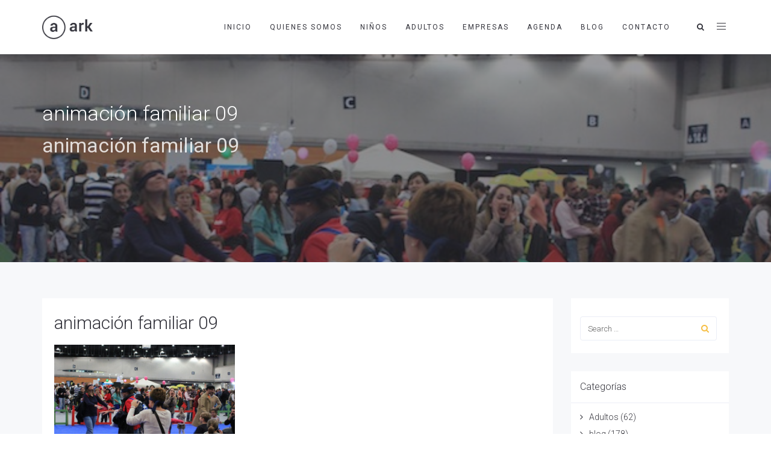

--- FILE ---
content_type: text/html; charset=UTF-8
request_url: https://zumoanimaciones.com/animacion-familiar-en-dabadum-2014/img_1078/
body_size: 17858
content:
<!DOCTYPE html>
<html lang="es">
<head>
<meta charset="UTF-8"/>
<meta http-equiv="X-UA-Compatible" content="IE=edge">
<meta name="viewport" content="width=device-width, initial-scale=1">
<meta name='robots' content='index, follow, max-image-preview:large, max-snippet:-1, max-video-preview:-1' />
<script id="cookieyes" type="text/javascript" src="https://cdn-cookieyes.com/client_data/6d7ccfaf982a7878c6fc9eba/script.js"></script><script type="text/javascript">
var ajaxurl = "https://zumoanimaciones.com/wp-admin/admin-ajax.php";
var ff_template_url = "https://zumoanimaciones.com/wp-content/themes/ark";
</script>
<!-- This site is optimized with the Yoast SEO plugin v22.2 - https://yoast.com/wordpress/plugins/seo/ -->
<title>animación familiar 09 - Zumo Animaciones</title>
<link rel="canonical" href="https://zumoanimaciones.com/animacion-familiar-en-dabadum-2014/img_1078/" />
<meta property="og:locale" content="es_ES" />
<meta property="og:type" content="article" />
<meta property="og:title" content="animación familiar 09 - Zumo Animaciones" />
<meta property="og:description" content="Más juegos para todos" />
<meta property="og:url" content="https://zumoanimaciones.com/animacion-familiar-en-dabadum-2014/img_1078/" />
<meta property="og:site_name" content="Zumo Animaciones" />
<meta property="og:image" content="https://zumoanimaciones.com/animacion-familiar-en-dabadum-2014/img_1078" />
<meta property="og:image:width" content="620" />
<meta property="og:image:height" content="413" />
<meta property="og:image:type" content="image/jpeg" />
<meta name="twitter:card" content="summary_large_image" />
<script type="application/ld+json" class="yoast-schema-graph">{"@context":"https://schema.org","@graph":[{"@type":"WebPage","@id":"https://zumoanimaciones.com/animacion-familiar-en-dabadum-2014/img_1078/","url":"https://zumoanimaciones.com/animacion-familiar-en-dabadum-2014/img_1078/","name":"animación familiar 09 - Zumo Animaciones","isPartOf":{"@id":"https://zumoanimaciones.com/#website"},"primaryImageOfPage":{"@id":"https://zumoanimaciones.com/animacion-familiar-en-dabadum-2014/img_1078/#primaryimage"},"image":{"@id":"https://zumoanimaciones.com/animacion-familiar-en-dabadum-2014/img_1078/#primaryimage"},"thumbnailUrl":"https://zumoanimaciones.com/wp-content/uploads/2015/01/IMG_1078-1.jpg","datePublished":"2015-01-12T10:04:10+00:00","dateModified":"2015-01-12T10:04:10+00:00","breadcrumb":{"@id":"https://zumoanimaciones.com/animacion-familiar-en-dabadum-2014/img_1078/#breadcrumb"},"inLanguage":"es","potentialAction":[{"@type":"ReadAction","target":["https://zumoanimaciones.com/animacion-familiar-en-dabadum-2014/img_1078/"]}]},{"@type":"ImageObject","inLanguage":"es","@id":"https://zumoanimaciones.com/animacion-familiar-en-dabadum-2014/img_1078/#primaryimage","url":"https://zumoanimaciones.com/wp-content/uploads/2015/01/IMG_1078-1.jpg","contentUrl":"https://zumoanimaciones.com/wp-content/uploads/2015/01/IMG_1078-1.jpg","width":620,"height":413,"caption":"Más juegos para todos"},{"@type":"BreadcrumbList","@id":"https://zumoanimaciones.com/animacion-familiar-en-dabadum-2014/img_1078/#breadcrumb","itemListElement":[{"@type":"ListItem","position":1,"name":"Portada","item":"https://zumoanimaciones.com/"},{"@type":"ListItem","position":2,"name":"Animación familiar en Dabadum 2014","item":"https://zumoanimaciones.com/animacion-familiar-en-dabadum-2014/"},{"@type":"ListItem","position":3,"name":"animación familiar 09"}]},{"@type":"WebSite","@id":"https://zumoanimaciones.com/#website","url":"https://zumoanimaciones.com/","name":"Zumo Animaciones","description":"Momentos con vitaminas","potentialAction":[{"@type":"SearchAction","target":{"@type":"EntryPoint","urlTemplate":"https://zumoanimaciones.com/?s={search_term_string}"},"query-input":"required name=search_term_string"}],"inLanguage":"es"}]}</script>
<!-- / Yoast SEO plugin. -->
<link rel='dns-prefetch' href='//fonts.googleapis.com' />
<link rel="alternate" type="application/rss+xml" title="Zumo Animaciones &raquo; Feed" href="https://zumoanimaciones.com/feed/" />
<link rel="alternate" type="application/rss+xml" title="Zumo Animaciones &raquo; Feed de los comentarios" href="https://zumoanimaciones.com/comments/feed/" />
<link rel="alternate" type="application/rss+xml" title="Zumo Animaciones &raquo; Comentario animación familiar 09 del feed" href="https://zumoanimaciones.com/animacion-familiar-en-dabadum-2014/img_1078/feed/" />
<script type="text/javascript">
/* <![CDATA[ */
window._wpemojiSettings = {"baseUrl":"https:\/\/s.w.org\/images\/core\/emoji\/14.0.0\/72x72\/","ext":".png","svgUrl":"https:\/\/s.w.org\/images\/core\/emoji\/14.0.0\/svg\/","svgExt":".svg","source":{"concatemoji":"https:\/\/zumoanimaciones.com\/wp-includes\/js\/wp-emoji-release.min.js?ver=12c67685e8d2b5d507375e25d9a690f7"}};
/*! This file is auto-generated */
!function(i,n){var o,s,e;function c(e){try{var t={supportTests:e,timestamp:(new Date).valueOf()};sessionStorage.setItem(o,JSON.stringify(t))}catch(e){}}function p(e,t,n){e.clearRect(0,0,e.canvas.width,e.canvas.height),e.fillText(t,0,0);var t=new Uint32Array(e.getImageData(0,0,e.canvas.width,e.canvas.height).data),r=(e.clearRect(0,0,e.canvas.width,e.canvas.height),e.fillText(n,0,0),new Uint32Array(e.getImageData(0,0,e.canvas.width,e.canvas.height).data));return t.every(function(e,t){return e===r[t]})}function u(e,t,n){switch(t){case"flag":return n(e,"\ud83c\udff3\ufe0f\u200d\u26a7\ufe0f","\ud83c\udff3\ufe0f\u200b\u26a7\ufe0f")?!1:!n(e,"\ud83c\uddfa\ud83c\uddf3","\ud83c\uddfa\u200b\ud83c\uddf3")&&!n(e,"\ud83c\udff4\udb40\udc67\udb40\udc62\udb40\udc65\udb40\udc6e\udb40\udc67\udb40\udc7f","\ud83c\udff4\u200b\udb40\udc67\u200b\udb40\udc62\u200b\udb40\udc65\u200b\udb40\udc6e\u200b\udb40\udc67\u200b\udb40\udc7f");case"emoji":return!n(e,"\ud83e\udef1\ud83c\udffb\u200d\ud83e\udef2\ud83c\udfff","\ud83e\udef1\ud83c\udffb\u200b\ud83e\udef2\ud83c\udfff")}return!1}function f(e,t,n){var r="undefined"!=typeof WorkerGlobalScope&&self instanceof WorkerGlobalScope?new OffscreenCanvas(300,150):i.createElement("canvas"),a=r.getContext("2d",{willReadFrequently:!0}),o=(a.textBaseline="top",a.font="600 32px Arial",{});return e.forEach(function(e){o[e]=t(a,e,n)}),o}function t(e){var t=i.createElement("script");t.src=e,t.defer=!0,i.head.appendChild(t)}"undefined"!=typeof Promise&&(o="wpEmojiSettingsSupports",s=["flag","emoji"],n.supports={everything:!0,everythingExceptFlag:!0},e=new Promise(function(e){i.addEventListener("DOMContentLoaded",e,{once:!0})}),new Promise(function(t){var n=function(){try{var e=JSON.parse(sessionStorage.getItem(o));if("object"==typeof e&&"number"==typeof e.timestamp&&(new Date).valueOf()<e.timestamp+604800&&"object"==typeof e.supportTests)return e.supportTests}catch(e){}return null}();if(!n){if("undefined"!=typeof Worker&&"undefined"!=typeof OffscreenCanvas&&"undefined"!=typeof URL&&URL.createObjectURL&&"undefined"!=typeof Blob)try{var e="postMessage("+f.toString()+"("+[JSON.stringify(s),u.toString(),p.toString()].join(",")+"));",r=new Blob([e],{type:"text/javascript"}),a=new Worker(URL.createObjectURL(r),{name:"wpTestEmojiSupports"});return void(a.onmessage=function(e){c(n=e.data),a.terminate(),t(n)})}catch(e){}c(n=f(s,u,p))}t(n)}).then(function(e){for(var t in e)n.supports[t]=e[t],n.supports.everything=n.supports.everything&&n.supports[t],"flag"!==t&&(n.supports.everythingExceptFlag=n.supports.everythingExceptFlag&&n.supports[t]);n.supports.everythingExceptFlag=n.supports.everythingExceptFlag&&!n.supports.flag,n.DOMReady=!1,n.readyCallback=function(){n.DOMReady=!0}}).then(function(){return e}).then(function(){var e;n.supports.everything||(n.readyCallback(),(e=n.source||{}).concatemoji?t(e.concatemoji):e.wpemoji&&e.twemoji&&(t(e.twemoji),t(e.wpemoji)))}))}((window,document),window._wpemojiSettings);
/* ]]> */
</script>
<!-- <link rel='stylesheet' id='animate-css' href='https://zumoanimaciones.com/wp-content/plugins/fresh-framework//framework/themes/builder/metaBoxThemeBuilder/assets/freshGrid/extern/animate.css/animate.min.css?ver=1.69.0' type='text/css' media='all' /> -->
<!-- <link rel='stylesheet' id='ff-freshgrid-css' href='https://zumoanimaciones.com/wp-content/plugins/fresh-framework//framework/themes/builder/metaBoxThemeBuilder/assets/freshGrid/freshGrid.css?ver=1.69.0' type='text/css' media='all' /> -->
<link rel="stylesheet" type="text/css" href="//zumoanimaciones.com/wp-content/cache/wpfc-minified/8m1iidz7/bwqd8.css" media="all"/>
<style id='wp-emoji-styles-inline-css' type='text/css'>
img.wp-smiley, img.emoji {
display: inline !important;
border: none !important;
box-shadow: none !important;
height: 1em !important;
width: 1em !important;
margin: 0 0.07em !important;
vertical-align: -0.1em !important;
background: none !important;
padding: 0 !important;
}
</style>
<!-- <link rel='stylesheet' id='wp-block-library-css' href='https://zumoanimaciones.com/wp-includes/css/dist/block-library/style.min.css?ver=12c67685e8d2b5d507375e25d9a690f7' type='text/css' media='all' /> -->
<link rel="stylesheet" type="text/css" href="//zumoanimaciones.com/wp-content/cache/wpfc-minified/egzw68up/bwqd8.css" media="all"/>
<style id='classic-theme-styles-inline-css' type='text/css'>
/*! This file is auto-generated */
.wp-block-button__link{color:#fff;background-color:#32373c;border-radius:9999px;box-shadow:none;text-decoration:none;padding:calc(.667em + 2px) calc(1.333em + 2px);font-size:1.125em}.wp-block-file__button{background:#32373c;color:#fff;text-decoration:none}
</style>
<style id='global-styles-inline-css' type='text/css'>
body{--wp--preset--color--black: #000000;--wp--preset--color--cyan-bluish-gray: #abb8c3;--wp--preset--color--white: #ffffff;--wp--preset--color--pale-pink: #f78da7;--wp--preset--color--vivid-red: #cf2e2e;--wp--preset--color--luminous-vivid-orange: #ff6900;--wp--preset--color--luminous-vivid-amber: #fcb900;--wp--preset--color--light-green-cyan: #7bdcb5;--wp--preset--color--vivid-green-cyan: #00d084;--wp--preset--color--pale-cyan-blue: #8ed1fc;--wp--preset--color--vivid-cyan-blue: #0693e3;--wp--preset--color--vivid-purple: #9b51e0;--wp--preset--gradient--vivid-cyan-blue-to-vivid-purple: linear-gradient(135deg,rgba(6,147,227,1) 0%,rgb(155,81,224) 100%);--wp--preset--gradient--light-green-cyan-to-vivid-green-cyan: linear-gradient(135deg,rgb(122,220,180) 0%,rgb(0,208,130) 100%);--wp--preset--gradient--luminous-vivid-amber-to-luminous-vivid-orange: linear-gradient(135deg,rgba(252,185,0,1) 0%,rgba(255,105,0,1) 100%);--wp--preset--gradient--luminous-vivid-orange-to-vivid-red: linear-gradient(135deg,rgba(255,105,0,1) 0%,rgb(207,46,46) 100%);--wp--preset--gradient--very-light-gray-to-cyan-bluish-gray: linear-gradient(135deg,rgb(238,238,238) 0%,rgb(169,184,195) 100%);--wp--preset--gradient--cool-to-warm-spectrum: linear-gradient(135deg,rgb(74,234,220) 0%,rgb(151,120,209) 20%,rgb(207,42,186) 40%,rgb(238,44,130) 60%,rgb(251,105,98) 80%,rgb(254,248,76) 100%);--wp--preset--gradient--blush-light-purple: linear-gradient(135deg,rgb(255,206,236) 0%,rgb(152,150,240) 100%);--wp--preset--gradient--blush-bordeaux: linear-gradient(135deg,rgb(254,205,165) 0%,rgb(254,45,45) 50%,rgb(107,0,62) 100%);--wp--preset--gradient--luminous-dusk: linear-gradient(135deg,rgb(255,203,112) 0%,rgb(199,81,192) 50%,rgb(65,88,208) 100%);--wp--preset--gradient--pale-ocean: linear-gradient(135deg,rgb(255,245,203) 0%,rgb(182,227,212) 50%,rgb(51,167,181) 100%);--wp--preset--gradient--electric-grass: linear-gradient(135deg,rgb(202,248,128) 0%,rgb(113,206,126) 100%);--wp--preset--gradient--midnight: linear-gradient(135deg,rgb(2,3,129) 0%,rgb(40,116,252) 100%);--wp--preset--font-size--small: 13px;--wp--preset--font-size--medium: 20px;--wp--preset--font-size--large: 36px;--wp--preset--font-size--x-large: 42px;--wp--preset--spacing--20: 0.44rem;--wp--preset--spacing--30: 0.67rem;--wp--preset--spacing--40: 1rem;--wp--preset--spacing--50: 1.5rem;--wp--preset--spacing--60: 2.25rem;--wp--preset--spacing--70: 3.38rem;--wp--preset--spacing--80: 5.06rem;--wp--preset--shadow--natural: 6px 6px 9px rgba(0, 0, 0, 0.2);--wp--preset--shadow--deep: 12px 12px 50px rgba(0, 0, 0, 0.4);--wp--preset--shadow--sharp: 6px 6px 0px rgba(0, 0, 0, 0.2);--wp--preset--shadow--outlined: 6px 6px 0px -3px rgba(255, 255, 255, 1), 6px 6px rgba(0, 0, 0, 1);--wp--preset--shadow--crisp: 6px 6px 0px rgba(0, 0, 0, 1);}:where(.is-layout-flex){gap: 0.5em;}:where(.is-layout-grid){gap: 0.5em;}body .is-layout-flow > .alignleft{float: left;margin-inline-start: 0;margin-inline-end: 2em;}body .is-layout-flow > .alignright{float: right;margin-inline-start: 2em;margin-inline-end: 0;}body .is-layout-flow > .aligncenter{margin-left: auto !important;margin-right: auto !important;}body .is-layout-constrained > .alignleft{float: left;margin-inline-start: 0;margin-inline-end: 2em;}body .is-layout-constrained > .alignright{float: right;margin-inline-start: 2em;margin-inline-end: 0;}body .is-layout-constrained > .aligncenter{margin-left: auto !important;margin-right: auto !important;}body .is-layout-constrained > :where(:not(.alignleft):not(.alignright):not(.alignfull)){max-width: var(--wp--style--global--content-size);margin-left: auto !important;margin-right: auto !important;}body .is-layout-constrained > .alignwide{max-width: var(--wp--style--global--wide-size);}body .is-layout-flex{display: flex;}body .is-layout-flex{flex-wrap: wrap;align-items: center;}body .is-layout-flex > *{margin: 0;}body .is-layout-grid{display: grid;}body .is-layout-grid > *{margin: 0;}:where(.wp-block-columns.is-layout-flex){gap: 2em;}:where(.wp-block-columns.is-layout-grid){gap: 2em;}:where(.wp-block-post-template.is-layout-flex){gap: 1.25em;}:where(.wp-block-post-template.is-layout-grid){gap: 1.25em;}.has-black-color{color: var(--wp--preset--color--black) !important;}.has-cyan-bluish-gray-color{color: var(--wp--preset--color--cyan-bluish-gray) !important;}.has-white-color{color: var(--wp--preset--color--white) !important;}.has-pale-pink-color{color: var(--wp--preset--color--pale-pink) !important;}.has-vivid-red-color{color: var(--wp--preset--color--vivid-red) !important;}.has-luminous-vivid-orange-color{color: var(--wp--preset--color--luminous-vivid-orange) !important;}.has-luminous-vivid-amber-color{color: var(--wp--preset--color--luminous-vivid-amber) !important;}.has-light-green-cyan-color{color: var(--wp--preset--color--light-green-cyan) !important;}.has-vivid-green-cyan-color{color: var(--wp--preset--color--vivid-green-cyan) !important;}.has-pale-cyan-blue-color{color: var(--wp--preset--color--pale-cyan-blue) !important;}.has-vivid-cyan-blue-color{color: var(--wp--preset--color--vivid-cyan-blue) !important;}.has-vivid-purple-color{color: var(--wp--preset--color--vivid-purple) !important;}.has-black-background-color{background-color: var(--wp--preset--color--black) !important;}.has-cyan-bluish-gray-background-color{background-color: var(--wp--preset--color--cyan-bluish-gray) !important;}.has-white-background-color{background-color: var(--wp--preset--color--white) !important;}.has-pale-pink-background-color{background-color: var(--wp--preset--color--pale-pink) !important;}.has-vivid-red-background-color{background-color: var(--wp--preset--color--vivid-red) !important;}.has-luminous-vivid-orange-background-color{background-color: var(--wp--preset--color--luminous-vivid-orange) !important;}.has-luminous-vivid-amber-background-color{background-color: var(--wp--preset--color--luminous-vivid-amber) !important;}.has-light-green-cyan-background-color{background-color: var(--wp--preset--color--light-green-cyan) !important;}.has-vivid-green-cyan-background-color{background-color: var(--wp--preset--color--vivid-green-cyan) !important;}.has-pale-cyan-blue-background-color{background-color: var(--wp--preset--color--pale-cyan-blue) !important;}.has-vivid-cyan-blue-background-color{background-color: var(--wp--preset--color--vivid-cyan-blue) !important;}.has-vivid-purple-background-color{background-color: var(--wp--preset--color--vivid-purple) !important;}.has-black-border-color{border-color: var(--wp--preset--color--black) !important;}.has-cyan-bluish-gray-border-color{border-color: var(--wp--preset--color--cyan-bluish-gray) !important;}.has-white-border-color{border-color: var(--wp--preset--color--white) !important;}.has-pale-pink-border-color{border-color: var(--wp--preset--color--pale-pink) !important;}.has-vivid-red-border-color{border-color: var(--wp--preset--color--vivid-red) !important;}.has-luminous-vivid-orange-border-color{border-color: var(--wp--preset--color--luminous-vivid-orange) !important;}.has-luminous-vivid-amber-border-color{border-color: var(--wp--preset--color--luminous-vivid-amber) !important;}.has-light-green-cyan-border-color{border-color: var(--wp--preset--color--light-green-cyan) !important;}.has-vivid-green-cyan-border-color{border-color: var(--wp--preset--color--vivid-green-cyan) !important;}.has-pale-cyan-blue-border-color{border-color: var(--wp--preset--color--pale-cyan-blue) !important;}.has-vivid-cyan-blue-border-color{border-color: var(--wp--preset--color--vivid-cyan-blue) !important;}.has-vivid-purple-border-color{border-color: var(--wp--preset--color--vivid-purple) !important;}.has-vivid-cyan-blue-to-vivid-purple-gradient-background{background: var(--wp--preset--gradient--vivid-cyan-blue-to-vivid-purple) !important;}.has-light-green-cyan-to-vivid-green-cyan-gradient-background{background: var(--wp--preset--gradient--light-green-cyan-to-vivid-green-cyan) !important;}.has-luminous-vivid-amber-to-luminous-vivid-orange-gradient-background{background: var(--wp--preset--gradient--luminous-vivid-amber-to-luminous-vivid-orange) !important;}.has-luminous-vivid-orange-to-vivid-red-gradient-background{background: var(--wp--preset--gradient--luminous-vivid-orange-to-vivid-red) !important;}.has-very-light-gray-to-cyan-bluish-gray-gradient-background{background: var(--wp--preset--gradient--very-light-gray-to-cyan-bluish-gray) !important;}.has-cool-to-warm-spectrum-gradient-background{background: var(--wp--preset--gradient--cool-to-warm-spectrum) !important;}.has-blush-light-purple-gradient-background{background: var(--wp--preset--gradient--blush-light-purple) !important;}.has-blush-bordeaux-gradient-background{background: var(--wp--preset--gradient--blush-bordeaux) !important;}.has-luminous-dusk-gradient-background{background: var(--wp--preset--gradient--luminous-dusk) !important;}.has-pale-ocean-gradient-background{background: var(--wp--preset--gradient--pale-ocean) !important;}.has-electric-grass-gradient-background{background: var(--wp--preset--gradient--electric-grass) !important;}.has-midnight-gradient-background{background: var(--wp--preset--gradient--midnight) !important;}.has-small-font-size{font-size: var(--wp--preset--font-size--small) !important;}.has-medium-font-size{font-size: var(--wp--preset--font-size--medium) !important;}.has-large-font-size{font-size: var(--wp--preset--font-size--large) !important;}.has-x-large-font-size{font-size: var(--wp--preset--font-size--x-large) !important;}
.wp-block-navigation a:where(:not(.wp-element-button)){color: inherit;}
:where(.wp-block-post-template.is-layout-flex){gap: 1.25em;}:where(.wp-block-post-template.is-layout-grid){gap: 1.25em;}
:where(.wp-block-columns.is-layout-flex){gap: 2em;}:where(.wp-block-columns.is-layout-grid){gap: 2em;}
.wp-block-pullquote{font-size: 1.5em;line-height: 1.6;}
</style>
<!-- <link rel='stylesheet' id='iphorm-css' href='https://zumoanimaciones.com/wp-content/plugins/iphorm-form-builder/css/styles.css?ver=1.10.2' type='text/css' media='all' /> -->
<!-- <link rel='stylesheet' id='qtip-css' href='https://zumoanimaciones.com/wp-content/plugins/iphorm-form-builder/js/qtip2/jquery.qtip.min.css?ver=2.2.1' type='text/css' media='all' /> -->
<!-- <link rel='stylesheet' id='resmap-css' href='https://zumoanimaciones.com/wp-content/plugins/responsive-maps-plugin/includes/css/resmap.min.css?ver=4.3' type='text/css' media='all' /> -->
<!-- <link rel='stylesheet' id='wcs-timetable-css' href='https://zumoanimaciones.com/wp-content/plugins/weekly-class/assets/front/css/timetable.css?ver=2.6.0' type='text/css' media='all' /> -->
<link rel="stylesheet" type="text/css" href="//zumoanimaciones.com/wp-content/cache/wpfc-minified/kmv1pkiv/2eg6g.css" media="all"/>
<style id='wcs-timetable-inline-css' type='text/css'>
.wcs-single__action .wcs-btn--action{color:rgba( 0,0,0,0.75);background-color:#ffbe0e}
</style>
<!-- <link rel='stylesheet' id='bootstrap-css' href='https://zumoanimaciones.com/wp-content/themes/ark/assets/plugins/bootstrap/css/bootstrap.min.css?ver=3.3.6' type='text/css' media='all' /> -->
<!-- <link rel='stylesheet' id='jquery.mCustomScrollbar-css' href='https://zumoanimaciones.com/wp-content/themes/ark/assets/plugins/scrollbar/jquery.mCustomScrollbar.css?ver=3.1.12' type='text/css' media='all' /> -->
<!-- <link rel='stylesheet' id='owl.carousel-css' href='https://zumoanimaciones.com/wp-content/themes/ark/assets/plugins/owl-carousel/assets/owl.carousel.css?ver=1.3.2' type='text/css' media='all' /> -->
<!-- <link rel='stylesheet' id='magnific-popup-css' href='https://zumoanimaciones.com/wp-content/themes/ark/assets/plugins/magnific-popup/magnific-popup.css?ver=1.1.0' type='text/css' media='all' /> -->
<!-- <link rel='stylesheet' id='cubeportfolio-css' href='https://zumoanimaciones.com/wp-content/themes/ark/assets/plugins/cubeportfolio/css/cubeportfolio.min.css?ver=3.8.0' type='text/css' media='all' /> -->
<!-- <link rel='stylesheet' id='freshframework-font-awesome4-css' href='https://zumoanimaciones.com/wp-content/plugins/fresh-framework///framework/extern/iconfonts/ff-font-awesome4/ff-font-awesome4.css?ver=12c67685e8d2b5d507375e25d9a690f7' type='text/css' media='all' /> -->
<!-- <link rel='stylesheet' id='freshframework-font-et-line-css' href='https://zumoanimaciones.com/wp-content/plugins/fresh-framework///framework/extern/iconfonts/ff-font-et-line/ff-font-et-line.css?ver=12c67685e8d2b5d507375e25d9a690f7' type='text/css' media='all' /> -->
<!-- <link rel='stylesheet' id='freshframework-simple-line-icons-css' href='https://zumoanimaciones.com/wp-content/plugins/fresh-framework///framework/extern/iconfonts/ff-font-simple-line-icons/ff-font-simple-line-icons.css?ver=12c67685e8d2b5d507375e25d9a690f7' type='text/css' media='all' /> -->
<!-- <link rel='stylesheet' id='freshframework-brandico-css' href='https://zumoanimaciones.com/wp-content/plugins/fresh-framework///framework/extern/iconfonts/ff-font-brandico/ff-font-brandico.css?ver=12c67685e8d2b5d507375e25d9a690f7' type='text/css' media='all' /> -->
<!-- <link rel='stylesheet' id='freshframework-entypo-css' href='https://zumoanimaciones.com/wp-content/plugins/fresh-framework///framework/extern/iconfonts/ff-font-entypo/ff-font-entypo.css?ver=12c67685e8d2b5d507375e25d9a690f7' type='text/css' media='all' /> -->
<!-- <link rel='stylesheet' id='freshframework-iconic-css' href='https://zumoanimaciones.com/wp-content/plugins/fresh-framework///framework/extern/iconfonts/ff-font-iconic/ff-font-iconic.css?ver=12c67685e8d2b5d507375e25d9a690f7' type='text/css' media='all' /> -->
<!-- <link rel='stylesheet' id='freshframework-linecons-css' href='https://zumoanimaciones.com/wp-content/plugins/fresh-framework///framework/extern/iconfonts/ff-font-linecons/ff-font-linecons.css?ver=12c67685e8d2b5d507375e25d9a690f7' type='text/css' media='all' /> -->
<!-- <link rel='stylesheet' id='freshframework-websymbols-css' href='https://zumoanimaciones.com/wp-content/plugins/fresh-framework///framework/extern/iconfonts/ff-font-websymbols/ff-font-websymbols.css?ver=12c67685e8d2b5d507375e25d9a690f7' type='text/css' media='all' /> -->
<!-- <link rel='stylesheet' id='ark-one-page-business-css' href='https://zumoanimaciones.com/wp-content/themes/ark/assets/css/one-page-business.css?ver=12c67685e8d2b5d507375e25d9a690f7' type='text/css' media='all' /> -->
<!-- <link rel='stylesheet' id='ark-landing-css' href='https://zumoanimaciones.com/wp-content/themes/ark/assets/css/landing.css?ver=12c67685e8d2b5d507375e25d9a690f7' type='text/css' media='all' /> -->
<!-- <link rel='stylesheet' id='ark-style-css' href='https://zumoanimaciones.com/wp-content/themes/ark/style.css?ver=12c67685e8d2b5d507375e25d9a690f7' type='text/css' media='all' /> -->
<link rel="stylesheet" type="text/css" href="//zumoanimaciones.com/wp-content/cache/wpfc-minified/qud2a97h/2eg6g.css" media="all"/>
<style id='ark-style-inline-css' type='text/css'>
body,p,.ff-richtext,li,li a,a,h1, h2, h3, h4, h5, h6 ,.progress-box-v1 .progress-title,.progress-box-v2 .progress-title,.team-v5-progress-box .progress-title,.pricing-list-v1 .pricing-list-v1-header-title,.team-v3 .progress-box .progress-title,.rating-container .caption > .label,.theme-portfolio .cbp-l-filters-alignRight,.theme-portfolio .cbp-l-filters-alignLeft,.theme-portfolio .cbp-l-filters-alignCenter,.theme-portfolio .cbp-filter-item,.theme-portfolio .cbp-l-loadMore-button .cbp-l-loadMore-link,.theme-portfolio .cbp-l-loadMore-button .cbp-l-loadMore-button-link,.theme-portfolio .cbp-l-loadMore-text .cbp-l-loadMore-link,.theme-portfolio .cbp-l-loadMore-text .cbp-l-loadMore-button-link,.theme-portfolio-v2 .cbp-l-filters-alignRight .cbp-filter-item,.theme-portfolio-v3 .cbp-l-filters-button .cbp-filter-item,.zeus .tp-bullet-title{font-family:'Roboto',Arial,sans-serif}
.blog-classic .blog-classic-label,.blog-classic .blog-classic-subtitle,.blog-grid .blog-grid-title-el,.blog-grid .blog-grid-title-el .blog-grid-title-link,.blog-grid .blog-grid-supplemental-title,.op-b-blog .blog-grid-supplemental-title,.blog-grid .blog-grid-supplemental-category,.blog-grid-supplemental .blog-grid-supplemental-title a,.blog-teaser .blog-teaser-category .blog-teaser-category-title,.blog-teaser .blog-teaser-category .blog-teaser-category-title a,.news-v8 .news-v8-category a,.news-v1 .news-v1-heading .news-v1-heading-title > a,.news-v1 .news-v1-quote:before,.news-v2 .news-v2-subtitle,.news-v2 .news-v2-subtitle a,.ff-news-v3-meta-data,.ff-news-v3-meta-data a,.news-v3 .news-v3-content .news-v3-subtitle,.news-v6 .news-v6-subtitle,.news-v7 .news-v7-subtitle,.news-v8 .news-v8-category,.blog-simple-slider .op-b-blog-title,.blog-simple-slider .op-b-blog-title a,.heading-v1 .heading-v1-title,.heading-v1 .heading-v1-title p,.testimonials-v7 .testimonials-v7-title .sign,.team-v3 .team-v3-member-position,.heading-v1 .heading-v1-subtitle,.heading-v1 .heading-v1-subtitle p,.heading-v2 .heading-v2-text,.heading-v2 .heading-v2-text p,.heading-v3 .heading-v3-text,.heading-v3 .heading-v3-text p,.heading-v4 .heading-v4-subtitle,.heading-v4 .heading-v4-subtitle p,.newsletter-v2 .newsletter-v2-title span.sign,.quote-socials-v1 .quote-socials-v1-quote,.quote-socials-v1 .quote-socials-v1-quote p,.sliding-bg .sliding-bg-title,.timeline-v4 .timeline-v4-subtitle, .timeline-v4 .timeline-v4-subtitle a,.counters-v2 .counters-v2-subtitle,.icon-box-v2 .icon-box-v2-body-subtitle,.i-banner-v1 .i-banner-v1-heading .i-banner-v1-member-position,.i-banner-v1 .i-banner-v1-quote,.i-banner-v3 .i-banner-v3-subtitle,.newsletter-v2 .newsletter-v2-title:before,.piechart-v1 .piechart-v1-body .piechart-v1-body-subtitle,.pricing-list-v1 .pricing-list-v1-body .pricing-list-v1-header-subtitle,.pricing-list-v2 .pricing-list-v2-header-title,.pricing-list-v3 .pricing-list-v3-text,.promo-block-v2 .promo-block-v2-text,.promo-block-v2 .promo-block-v2-text p,.promo-block-v3 .promo-block-v3-subtitle,.services-v1 .services-v1-subtitle,.services-v10 .services-v10-no,.services-v11 .services-v11-subtitle,.slider-block-v1 .slider-block-v1-subtitle,.team-v3 .team-v3-header .team-v3-member-position,.team-v4 .team-v4-content .team-v4-member-position,.testimonials-v1 .testimonials-v1-author-position,.testimonials-v3 .testimonials-v3-subtitle:before,.testimonials-v3 .testimonials-v3-subtitle span.sign,.testimonials-v3 .testimonials-v3-author,.testimonials-v5 .testimonials-v5-quote-text,.testimonials-v5 .testimonials-v5-quote-text p,.testimonials-v6 .testimonials-v6-element .testimonials-v6-position,.testimonials-v6 .testimonials-v6-quote-text,.testimonials-v6 .testimonials-v6-quote-text p,.testimonials-v7 .testimonials-v7-title:before,.testimonials-v7 .testimonials-v7-author,.testimonials-v7-title-span,.footer .footer-testimonials .footer-testimonials-quote:before,.animated-headline-v1 .animated-headline-v1-subtitle,.news-v3 .news-v3-content .news-v3-subtitle,.news-v3 .news-v3-content .news-v3-subtitle a,.theme-ci-v1 .theme-ci-v1-item .theme-ci-v1-title{font-family:'Fjord One',Arial,sans-serif}
code, kbd, pre, samp{font-family:'Courier New', Courier, monospace,Arial,sans-serif}
.custom-font-1{font-family:'Raleway',Arial,sans-serif}
.custom-font-2{font-family:Arial, Helvetica, sans-serif,Arial,sans-serif}
.custom-font-3{font-family:Arial, Helvetica, sans-serif,Arial,sans-serif}
.custom-font-4{font-family:Arial, Helvetica, sans-serif,Arial,sans-serif}
.custom-font-5{font-family:Arial, Helvetica, sans-serif,Arial,sans-serif}
.custom-font-6{font-family:Arial, Helvetica, sans-serif,Arial,sans-serif}
.custom-font-7{font-family:Arial, Helvetica, sans-serif,Arial,sans-serif}
.custom-font-8{font-family:Arial, Helvetica, sans-serif,Arial,sans-serif}
</style>
<link rel='stylesheet' id='ark-style-child-css' href='https://zumoanimaciones.com/wp-content/themes/ark-child/style.css?ver=12c67685e8d2b5d507375e25d9a690f7' type='text/css' media='all' />
<link rel='stylesheet' id='ark-google-fonts-css' href='//fonts.googleapis.com/css?family=Roboto%3A300%2C400%2C500%2C600%2C700%2C300i%2C400i%2C700i%7CFjord+One%3A300%2C400%2C500%2C600%2C700%2C300i%2C400i%2C700i%7CRaleway%3A300%2C400%2C500%2C600%2C700%2C300i%2C400i%2C700i&#038;subset=cyrillic%2Ccyrillic-ext%2Cgreek%2Cgreek-ext%2Clatin%2Clatin-ext%2Cvietnamese&#038;ver=1.69.0' type='text/css' media='all' />
<!-- <link rel='stylesheet' id='ark-colors-css' href='https://zumoanimaciones.com/wp-content/uploads/freshframework/css/colors.css?ver=12c67685e8d2b5d507375e25d9a690f7' type='text/css' media='all' /> -->
<!-- <link rel='stylesheet' id='twentytwenty-css' href='https://zumoanimaciones.com/wp-content/themes/ark/assets/plugins/twentytwenty/css/twentytwenty.css?ver=12c67685e8d2b5d507375e25d9a690f7' type='text/css' media='all' /> -->
<link rel="stylesheet" type="text/css" href="//zumoanimaciones.com/wp-content/cache/wpfc-minified/6mqrtc1c/bwqd8.css" media="all"/>
<script src='//zumoanimaciones.com/wp-content/cache/wpfc-minified/9hw0pm51/bwqd8.js' type="text/javascript"></script>
<!-- <script type="text/javascript" src="https://zumoanimaciones.com/wp-includes/js/jquery/jquery.min.js?ver=3.7.1" id="jquery-core-js"></script> -->
<!-- <script type="text/javascript" src="https://zumoanimaciones.com/wp-includes/js/jquery/jquery-migrate.min.js?ver=3.4.1" id="jquery-migrate-js"></script> -->
<!-- <script type="text/javascript" src="https://zumoanimaciones.com/wp-content/plugins/iphorm-form-builder/js/iphorm.js?ver=1.10.2" id="iphorm-js"></script> -->
<!-- <script type="text/javascript" src="https://zumoanimaciones.com/wp-content/plugins/revslider/public/assets/js/rbtools.min.js?ver=6.6.20" async id="tp-tools-js"></script> -->
<!-- <script type="text/javascript" src="https://zumoanimaciones.com/wp-content/plugins/revslider/public/assets/js/rs6.min.js?ver=6.6.20" async id="revmin-js"></script> -->
<!--[if lt IE 9]>
<script type="text/javascript" src="https://zumoanimaciones.com/wp-content/themes/ark/assets/plugins/html5shiv.js?ver=3.7.3" id="ie_html5shiv-js"></script>
<![endif]-->
<!--[if lt IE 9]>
<script type="text/javascript" src="https://zumoanimaciones.com/wp-content/themes/ark/assets/plugins/respond.min.js?ver=1.1.0" id="respond-js"></script>
<![endif]-->
<link rel="https://api.w.org/" href="https://zumoanimaciones.com/wp-json/" /><link rel="alternate" type="application/json" href="https://zumoanimaciones.com/wp-json/wp/v2/media/4091" /><link rel="alternate" type="application/json+oembed" href="https://zumoanimaciones.com/wp-json/oembed/1.0/embed?url=https%3A%2F%2Fzumoanimaciones.com%2Fanimacion-familiar-en-dabadum-2014%2Fimg_1078%2F" />
<link rel="alternate" type="text/xml+oembed" href="https://zumoanimaciones.com/wp-json/oembed/1.0/embed?url=https%3A%2F%2Fzumoanimaciones.com%2Fanimacion-familiar-en-dabadum-2014%2Fimg_1078%2F&#038;format=xml" />
<style type="text/css" media="all" id="wcs_styles"></style><!-- Yandex.Metrika counter by Yandex Metrica Plugin -->
<script type="text/javascript" >
(function(m,e,t,r,i,k,a){m[i]=m[i]||function(){(m[i].a=m[i].a||[]).push(arguments)};
m[i].l=1*new Date();k=e.createElement(t),a=e.getElementsByTagName(t)[0],k.async=1,k.src=r,a.parentNode.insertBefore(k,a)})
(window, document, "script", "https://mc.yandex.ru/metrika/tag.js", "ym");
ym(47689216, "init", {
id:47689216,
clickmap:true,
trackLinks:true,
accurateTrackBounce:false,
webvisor:true,
});
</script>
<noscript><div><img src="https://mc.yandex.ru/watch/47689216" style="position:absolute; left:-9999px;" alt="" /></div></noscript>
<!-- /Yandex.Metrika counter -->
<meta name="generator" content="Powered by Slider Revolution 6.6.20 - responsive, Mobile-Friendly Slider Plugin for WordPress with comfortable drag and drop interface." />
<script>function setREVStartSize(e){
//window.requestAnimationFrame(function() {
window.RSIW = window.RSIW===undefined ? window.innerWidth : window.RSIW;
window.RSIH = window.RSIH===undefined ? window.innerHeight : window.RSIH;
try {
var pw = document.getElementById(e.c).parentNode.offsetWidth,
newh;
pw = pw===0 || isNaN(pw) || (e.l=="fullwidth" || e.layout=="fullwidth") ? window.RSIW : pw;
e.tabw = e.tabw===undefined ? 0 : parseInt(e.tabw);
e.thumbw = e.thumbw===undefined ? 0 : parseInt(e.thumbw);
e.tabh = e.tabh===undefined ? 0 : parseInt(e.tabh);
e.thumbh = e.thumbh===undefined ? 0 : parseInt(e.thumbh);
e.tabhide = e.tabhide===undefined ? 0 : parseInt(e.tabhide);
e.thumbhide = e.thumbhide===undefined ? 0 : parseInt(e.thumbhide);
e.mh = e.mh===undefined || e.mh=="" || e.mh==="auto" ? 0 : parseInt(e.mh,0);
if(e.layout==="fullscreen" || e.l==="fullscreen")
newh = Math.max(e.mh,window.RSIH);
else{
e.gw = Array.isArray(e.gw) ? e.gw : [e.gw];
for (var i in e.rl) if (e.gw[i]===undefined || e.gw[i]===0) e.gw[i] = e.gw[i-1];
e.gh = e.el===undefined || e.el==="" || (Array.isArray(e.el) && e.el.length==0)? e.gh : e.el;
e.gh = Array.isArray(e.gh) ? e.gh : [e.gh];
for (var i in e.rl) if (e.gh[i]===undefined || e.gh[i]===0) e.gh[i] = e.gh[i-1];
var nl = new Array(e.rl.length),
ix = 0,
sl;
e.tabw = e.tabhide>=pw ? 0 : e.tabw;
e.thumbw = e.thumbhide>=pw ? 0 : e.thumbw;
e.tabh = e.tabhide>=pw ? 0 : e.tabh;
e.thumbh = e.thumbhide>=pw ? 0 : e.thumbh;
for (var i in e.rl) nl[i] = e.rl[i]<window.RSIW ? 0 : e.rl[i];
sl = nl[0];
for (var i in nl) if (sl>nl[i] && nl[i]>0) { sl = nl[i]; ix=i;}
var m = pw>(e.gw[ix]+e.tabw+e.thumbw) ? 1 : (pw-(e.tabw+e.thumbw)) / (e.gw[ix]);
newh =  (e.gh[ix] * m) + (e.tabh + e.thumbh);
}
var el = document.getElementById(e.c);
if (el!==null && el) el.style.height = newh+"px";
el = document.getElementById(e.c+"_wrapper");
if (el!==null && el) {
el.style.height = newh+"px";
el.style.display = "block";
}
} catch(e){
console.log("Failure at Presize of Slider:" + e)
}
//});
};</script>
<!-- Google Tag Manager -->
<script>(function(w,d,s,l,i){w[l]=w[l]||[];w[l].push({'gtm.start':
new Date().getTime(),event:'gtm.js'});var f=d.getElementsByTagName(s)[0],
j=d.createElement(s),dl=l!='dataLayer'?'&l='+l:'';j.async=true;j.src=
'https://www.googletagmanager.com/gtm.js?id='+i+dl;f.parentNode.insertBefore(j,f);
})(window,document,'script','dataLayer','GTM-5WT36BL');</script>
<!-- End Google Tag Manager -->
<style type="text/css">
@media only screen and (max-width:47.9375em) { 
.circulo_servicios{
margin:30px auto;
}
}
</style><style type="text/css">
.iphorm_2_19-element-wrap{
marging:0px 25px;
display:block;
}
.iphorm_2_19-input-day { height:75px; margin-right:20px; border: solid red 2px; border-radius:0;
}
.iphorm_2_19-input-month { height:75px; margin:0px 20px 0px 0px;
}
.iphorm_2_19-input-year { height:75px; margin:0px 20px 0px 0px;
}
.iphorm-datepicker-icon {
display: none;
height: 24px;
width: 24px;
background: url(https://zumoanimaciones.com/wp-content/uploads/2017/09/icodate.png) no-repeat left center;
cursor: pointer;
float: left;
margin-left: 10px;
}
.iphorm_2_19-input-day , .iphorm_2_19-input-month , .iphorm_2_19-input-year  {
position: relative;
border: 1px solid #fff;
width: 160px;
overflow: hidden;
background-color: #eeeeee;
display:inline-block;
}
.iphorm-submit-wrap button em {
font-style: normal;
padding-right: 20px;
background:#F6BF44 ;
font-size: 20px;
line-height: 47px;
color: #fff;
font-family:'roboto';
}
.iphorm-submit-wrap button span {
padding-left: 20px;
background: #F6BF44;
border: solid 1px #fff;
}
.iphorm-submit-wrap button span:hover {
padding-left: 20px;
background:#666 ;
border: solid 1px #fff;
}
.iphorm-submit-wrap button:hover em {
background: #666;
}
.iphorm_2_19-input-day, .iphorm_2_19-input-month, .iphorm_2_19-input-year {
position: relative;
border: 1px solid #fff;
width: 160px;
overflow: hidden;
background-color: #ffffff;
display: inline-block;
}    
</style><style type="text/css">
.wcs-timetable--monthly-calendar .wcs-calendar__header h3 {
flex-grow: 3;
flex-basis: 70%;
margin: 0;
font-weight: bold;
text-transform: uppercase;
color: #ffbd0c;
font-size: 200%;
#wcs-app-3 > div > div.wcs-timetable__side-col > div > h4  {
color: #64d500;
text-transform: uppercase !important;
}
</style><style type="text/css">
.ffb-id-1gj2m55l p{
margin: 0 0 5px !important;
}
@media (min-width: 992px){
.wrapper>.wrapper-top-space {
height: 0px !important;
}
}
.ffb-id-navigation-header .ark-header:not(.header-shrink) .menu-container>ul>li.current-menu-item>a.nav-item-child  {
color: #ffbe0e !important;
}
.header .navbar-nav .nav-item-child:hover {
color: #ffbe0e !important;
}
.fa-ellipsis-v:before, .ff-font-awesome4.icon-ellipsis-v:before {
content: "\f05a"; !important;
font-size:22px !important;
color:#EEC05D !important;
padding:5px !important;
}
.tp-caption.Video-Title, .Video-Title {
color: rgba(255,255,255,1.00);
font-size: 30px;
line-height: 30px;
font-weight: 900;
font-style: normal;
font-family: Raleway;
text-decoration: none;
background-color: rgba(0,0,0,0.4) !important;
border-color: transparent;
border-style: none;
border-width: 0px;
border-radius: 0px 0px 0px 0px;
text-shadow: 3px 3px 2px rgba(0, 0, 0, 0.68) !important;
}
</style><style type="text/css">
.flex-container {
display: -ms-flexbox;
display: -webkit-flex;
display: flex;
-webkit-flex-direction: row;
-ms-flex-direction: row;
flex-direction: row;
-webkit-flex-wrap: wrap;
-ms-flex-wrap: wrap;
flex-wrap: wrap;
-webkit-justify-content: center;
-ms-flex-pack: center;
justify-content: center;
-webkit-align-content: center;
-ms-flex-line-pack: center;
align-content: center;
-webkit-align-items: center;
-ms-flex-align: center;
align-items: center;
}
.flex-item{
padding:10px;
}
.flex-item input[type="text"]{
padding-left:20px;
font-size:100%;
border:1px solid #ccc;
background-color:#fff;
}
.flex-item input[type="submit"]{
height:50px;
background-color:#85B200;
border:0;
width:100%;
color:#FFF;
padding:10px;
font-size:150%;
}
.flex-item:nth-child(1) {
-webkit-order: 0;
-ms-flex-order: 0;
order: 0;
-webkit-flex: 3 1 auto;
-ms-flex: 3 1 auto;
flex: 3 1 auto;
-webkit-align-self: center;
-ms-flex-item-align: center;
align-self: center;
color:#8a8a8a;
font-size:150%;
}
.flex-item:nth-child(2) {
-webkit-order: 0;
-ms-flex-order: 0;
order: 0;
-webkit-flex: 1 1 auto;
-ms-flex: 1 1 auto;
flex: 1 1 auto;
-webkit-align-self: center;
-ms-flex-item-align: center;
align-self: center;
font-size:90%;
}
</style>
<!-- Favicon -->
<link rel="apple-touch-icon-precomposed" sizes="57x57" href="https://zumoanimaciones.com/wp-content/uploads/freshframework/ff_fresh_favicon/favicon_57x57--2017_11_22__06_43_06.png"> <!-- iPhone iOS ≤ 6 favicon -->
<link rel="apple-touch-icon-precomposed" sizes="114x114" href="https://zumoanimaciones.com/wp-content/uploads/freshframework/ff_fresh_favicon/favicon_114x114--2017_11_22__06_43_06.png"> <!-- iPhone iOS ≤ 6 Retina favicon -->
<link rel="apple-touch-icon-precomposed" sizes="72x72" href="https://zumoanimaciones.com/wp-content/uploads/freshframework/ff_fresh_favicon/favicon_72x72--2017_11_22__06_43_06.png"> <!-- iPad iOS ≤ 6 favicon -->
<link rel="apple-touch-icon-precomposed" sizes="144x144" href="https://zumoanimaciones.com/wp-content/uploads/freshframework/ff_fresh_favicon/favicon_144x144--2017_11_22__06_43_06.png"> <!-- iPad iOS ≤ 6 Retina favicon -->
<link rel="apple-touch-icon-precomposed" sizes="60x60" href="https://zumoanimaciones.com/wp-content/uploads/freshframework/ff_fresh_favicon/favicon_60x60--2017_11_22__06_43_06.png"> <!-- iPhone iOS ≥ 7 favicon -->
<link rel="apple-touch-icon-precomposed" sizes="120x120" href="https://zumoanimaciones.com/wp-content/uploads/freshframework/ff_fresh_favicon/favicon_120x120--2017_11_22__06_43_06.png"> <!-- iPhone iOS ≥ 7 Retina favicon -->
<link rel="apple-touch-icon-precomposed" sizes="76x76" href="https://zumoanimaciones.com/wp-content/uploads/freshframework/ff_fresh_favicon/favicon_76x76--2017_11_22__06_43_06.png"> <!-- iPad iOS ≥ 7 favicon -->
<link rel="apple-touch-icon-precomposed" sizes="152x152" href="https://zumoanimaciones.com/wp-content/uploads/freshframework/ff_fresh_favicon/favicon_152x152--2017_11_22__06_43_06.png"> <!-- iPad iOS ≥ 7 Retina favicon -->
<link rel="icon" type="image/png" sizes="196x196" href="https://zumoanimaciones.com/wp-content/uploads/freshframework/ff_fresh_favicon/favicon_196x196--2017_11_22__06_43_06.png"> <!-- Android Chrome M31+ favicon -->
<link rel="icon" type="image/png" sizes="160x160" href="https://zumoanimaciones.com/wp-content/uploads/freshframework/ff_fresh_favicon/favicon_160x160--2017_11_22__06_43_06.png"> <!-- Opera Speed Dial ≤ 12 favicon -->
<link rel="icon" type="image/png" sizes="96x96" href="https://zumoanimaciones.com/wp-content/uploads/freshframework/ff_fresh_favicon/favicon_96x96--2017_11_22__06_43_06.png"> <!-- Google TV favicon -->
<link rel="icon" type="image/png" sizes="32x32" href="https://zumoanimaciones.com/wp-content/uploads/freshframework/ff_fresh_favicon/favicon_32x32--2017_11_22__06_43_06.png"> <!-- Default medium favicon -->
<link rel="icon" type="image/png" sizes="16x16" href="https://zumoanimaciones.com/wp-content/uploads/freshframework/ff_fresh_favicon/favicon_16x16--2017_11_22__06_43_06.png"> <!-- Default small favicon -->
<meta name="msapplication-TileColor" content="#FFFFFF" > <!-- IE10 Windows 8.0 favicon -->
<link rel="shortcut icon" href="https://zumoanimaciones.com/wp-content/uploads/freshframework/ff_fresh_favicon/icon2017_11_22__06_43_06.ico" /> <!-- Default favicons (16, 32, 48) in .ico format -->
<!--/Favicon -->
</head>
<body data-rsssl=1 class="attachment attachment-template-default single single-attachment postid-4091 attachmentid-4091 attachment-jpeg appear-animate">
<div class="ffb-id-navigation-header wrapper ff-boxed-wrapper animsition "><div class="wrapper-top-space"></div><header class="ark-header  header-no-pills header header-sticky navbar-fixed-top fg-text-dark ffb-header-design"><div class="ff-ark-header-circle-shadow"></div><nav class="navbar mega-menu" role="navigation">		<div class="ark-search-field">
<div class=" fg-container container fg-container-large  ">
<form method="get" id="searchform" action="https://zumoanimaciones.com/">
<input
name="s"
type="text"
class="form-control ark-search-field-input"
placeholder="Search ..."
value=""
>
</form>
</div>
</div>
<div class=" fg-container container fg-container-large  ">
<div class="menu-container">
<button type="button" class="navbar-toggle" data-toggle="collapse" data-target=".nav-collapse">
<span class="sr-only">Toggle navigation</span>
<span class="toggle-icon"></span>
</button>
<div class="navbar-actions">
<div class="navbar-actions-shrink search-menu ffb-ark-first-level-menu">
<div class="search-btn">
<i class="navbar-special-icon search-btn-default ff-font-awesome4 icon-search"></i>
<i class="navbar-special-icon search-btn-active ff-font-awesome4 icon-times"></i>
</div>
</div>
<a class="navbar-actions-shrink sidebar-trigger" href="javascript:void(0);">
<span class="sidebar-trigger-icon"></span>
</a>
<div class="sidebar-content-overlay"></div>
<div class="sidebar-nav scrollbar fg-text-dark ffb-side-menu-wrapper">				<a class="sidebar-trigger sidebar-nav-trigger" href="javascript:void(0);">
<span class="sidebar-trigger-icon"></span>
</a>
<div class="sidebar-nav-content">
</div>
</div>						</div>
<div class="navbar-logo fg-text-dark ffb-logo"><a class="navbar-logo-wrap" href="https://zumoanimaciones.com/"><img class="navbar-logo-img navbar-logo-img-normal" src="https://zumoanimaciones.com/wp-content/themes/ark/builder/placeholders/logo-default.png" alt="Zumo Animaciones"><img class="navbar-logo-img navbar-logo-img-fixed" src="https://zumoanimaciones.com/wp-content/themes/ark/builder/placeholders/logo-default.png" alt="Zumo Animaciones"><img class="navbar-logo-img navbar-logo-img-mobile" src="https://zumoanimaciones.com/wp-content/themes/ark/builder/placeholders/logo-default.png" alt="Zumo Animaciones"><img class="navbar-logo-img navbar-logo-img-tablet" src="https://zumoanimaciones.com/wp-content/themes/ark/builder/placeholders/logo-default.png" alt="Zumo Animaciones"></a><span class="hidden header-height-info" data-desktopBeforeScroll="90" data-desktopAfterScroll="70" data-mobileBeforeScroll="90" data-tabletBeforeScroll="90"></span></div>
</div>
<div class="collapse navbar-collapse nav-collapse">
<div class="menu-container">
<ul class="nav navbar-nav navbar-nav-left">
<li id="menu-item-5763" class="menu-item menu-item-type-post_type menu-item-object-page menu-item-home nav-item  menu-item-5763"><a href="https://zumoanimaciones.com/" class=" nav-item-child ffb-ark-first-level-menu ">Inicio</a></li><li id="menu-item-5761" class="menu-item menu-item-type-post_type menu-item-object-page nav-item  menu-item-5761"><a href="https://zumoanimaciones.com/quienes-somos/" class=" nav-item-child ffb-ark-first-level-menu ">Quienes somos</a></li><li id="menu-item-7842" class="menu-item menu-item-type-post_type menu-item-object-page nav-item  menu-item-7842"><a href="https://zumoanimaciones.com/ninos/" class=" nav-item-child ffb-ark-first-level-menu ">Niños</a></li><li id="menu-item-5774" class="menu-item menu-item-type-post_type menu-item-object-page nav-item  menu-item-5774"><a href="https://zumoanimaciones.com/adultos/" class=" nav-item-child ffb-ark-first-level-menu ">Adultos</a></li><li id="menu-item-14328" class="menu-item menu-item-type-custom menu-item-object-custom nav-item  menu-item-14328"><a href="https://www.zumoanimaciones.com/empresas" class=" nav-item-child ffb-ark-first-level-menu ">Empresas</a></li><li id="menu-item-6976" class="menu-item menu-item-type-post_type menu-item-object-page nav-item  menu-item-6976"><a href="https://zumoanimaciones.com/agenda/" class=" nav-item-child ffb-ark-first-level-menu ">Agenda</a></li><li id="menu-item-5762" class="menu-item menu-item-type-post_type menu-item-object-page nav-item  menu-item-5762"><a href="https://zumoanimaciones.com/blog/" class=" nav-item-child ffb-ark-first-level-menu ">Blog</a></li><li id="menu-item-5782" class="menu-item menu-item-type-post_type menu-item-object-page nav-item  menu-item-5782"><a href="https://zumoanimaciones.com/contacto/" class=" nav-item-child ffb-ark-first-level-menu ">Contacto</a></li>								</ul>
</div>
</div>
</div>
</nav>
</header><div class="page-wrapper"><section class="ffb-id-pk7ir8k fg-section fg-el-has-bg fg-text-light"><span class="fg-bg"><span data-fg-bg="{&quot;type&quot;:&quot;parallax&quot;,&quot;url&quot;:&quot;https:\/\/zumoanimaciones.com\/wp-content\/uploads\/2015\/01\/IMG_1078-1.jpg&quot;,&quot;opacity&quot;:&quot;1&quot;,&quot;width&quot;:&quot;620&quot;,&quot;height&quot;:&quot;413&quot;,&quot;speed&quot;:&quot;50&quot;,&quot;size&quot;:&quot;cover&quot;,&quot;offset_h&quot;:&quot;50&quot;,&quot;offset_v&quot;:&quot;50&quot;}" class="fg-bg-layer fg-bg-type-parallax " style="opacity: 1; background-image: url(&quot;https://zumoanimaciones.com/wp-content/uploads/2015/01/IMG_1078-1.jpg&quot;);"></span><span data-fg-bg="{&quot;type&quot;:&quot;color&quot;,&quot;opacity&quot;:1,&quot;color&quot;:&quot;rgba(52, 52, 60, 0.5)&quot;}" class="fg-bg-layer fg-bg-type-color " style="opacity: 1; background-color: rgba(52, 52, 60, 0.5);"></span></span><div class="fg-container container fg-container-large fg-container-lvl--1 "><div class="fg-row row    " ><div class="ffb-id-pk7ir8l fg-col col-xs-12 col-md-12 fg-text-light"><section class="ffb-id-pk7ir8n breadcrumbs-v5 fg-text-light"><h2 class="breadcrumbs-v5-title">animación familiar 09</h2><span class="breadcrumbs-v5-subtitle"><span class="active">animación familiar 09</span></span></section></div></div></div></section><style>/* RESETS - DO NOT CHANGE DYNAMICALLY */header .navbar-logo,header.header-shrink .navbar-logo {	line-height: 0 !important;}header .navbar-logo-wrap img {	max-height: none !important;}header .navbar-logo .navbar-logo-wrap {	transition-duration: 400ms;	transition-property: all;	transition-timing-function: cubic-bezier(0.7, 1, 0.7, 1);}@media (max-width: 991px){	header .navbar-logo .navbar-logo-img {		max-width: none !important;	}}@media (max-width: 991px){	.header .navbar-actions .navbar-actions-shrink {		max-height: none;	}}@media (min-width: 992px){	.header .navbar-actions .navbar-actions-shrink {		max-height: none;	}}@media (min-width: 992px) {	.header-shrink.ark-header .navbar-actions .navbar-actions-shrink {		max-height: none;	}}@media (max-width: 991px){	.header-fullscreen .header-fullscreen-col {		width: calc(100% - 60px);	}	.header-fullscreen .header-fullscreen-col.header-fullscreen-nav-actions-left {		width: 30px;	}}.ark-header .topbar-toggle-trigger {	padding: 0;}header .navbar-logo .navbar-logo-wrap {	transition-property: width, height, opacity, padding, margin-top, margin-bottom;}/* DYNAMIC OVERWRITES */.ark-header .navbar-logo .navbar-logo-wrap {	line-height: 1px;}@media (min-width: 992px) {	.wrapper>.wrapper-top-space {	height: 90px;	}	.ark-header .navbar-logo .navbar-logo-wrap {		padding-top: 22.5px;		padding-bottom: 22.5px;	}}@media (min-width: 992px) {	.header-shrink.ark-header .navbar-logo .navbar-logo-wrap {		padding-top: 12.5px;		padding-bottom: 12.5px;	}}@media (min-width: 992px) {	.ark-header .navbar-nav .nav-item {		line-height: 90px;	}	.ark-header .navbar-nav .nav-item ul {		line-height: 1.42857143;	}}@media (min-width: 992px) {	header .navbar-logo-wrap img {		height: 45px !important;	}}@media (min-width: 992px) {	header.header-shrink .navbar-logo-wrap img {		height: 45px !important;	}}.ark-header .navbar-actions .navbar-actions-shrink {	line-height: 89px;}@media (min-width: 992px){	.header-shrink.ark-header .navbar-actions .navbar-actions-shrink {		line-height: 69px;	}}@media (min-width: 992px) {	.ark-header.header-no-pills .navbar-nav .nav-item-child {		line-height: 90px;	}}@media (min-width: 992px) {	.ark-header.header-no-pills.header-shrink .navbar-nav .nav-item-child {		line-height: 70px;	}}@media (min-width: 992px) {	.ark-header.header-pills .navbar-nav .nav-item-child {		margin-top: 30px;		margin-bottom: 30px;	}}@media (min-width: 992px) {	.ark-header.header-pills.header-shrink .navbar-nav .nav-item-child {		margin-top: 20px;		margin-bottom: 20px;	}}@media (max-width: 767px) {	.header-fullscreen .header-fullscreen-nav-actions-left,	.header-fullscreen .header-fullscreen-nav-actions-right {		padding-top: 30px;		padding-bottom: 30px;	}}@media (min-width: 768px) and (max-width: 991px) {	.header-fullscreen .header-fullscreen-nav-actions-left,	.header-fullscreen .header-fullscreen-nav-actions-right {		padding-top: 30px;		padding-bottom: 30px;	}}@media (min-width: 992px) {	.header-fullscreen .header-fullscreen-nav-actions-left,	.header-fullscreen .header-fullscreen-nav-actions-right {		padding-top: 30px;		padding-bottom: 30px;	}}@media (min-width: 992px) {	.header-shrink.header-fullscreen .header-fullscreen-nav-actions-left,	.header-shrink.header-fullscreen .header-fullscreen-nav-actions-right {		padding-top: 20px;		padding-bottom: 20px;	}}.ark-header.auto-hiding-navbar.nav-up {	top: -80px;}.ark-header.auto-hiding-navbar.nav-up.header-has-topbar {	top: -100%}.search-on-header-field .search-on-header-input {	height: 88px;}.header-shrink .search-on-header-field .search-on-header-input {	height: 68px;}@media (max-width: 767px) {	.search-on-header-field .search-on-header-input {		height: 90px;	}}@media (min-width: 768px) and (max-width: 991px) {	.search-on-header-field .search-on-header-input {		height: 90px;	}}@media (max-width: 767px) {	.ark-header .topbar-toggle-trigger {		height: 20px;		margin-top: 35px;		margin-bottom: 35px;	}}@media (min-width: 768px) and (max-width: 991px) {	.ark-header .topbar-toggle-trigger {		height: 20px;		margin-top: 35px;		margin-bottom: 35px;	}}/* HORIZONTAL - TABLET */@media (min-width: 768px) and (max-width: 991px) {	.ark-header .navbar-toggle{		margin-top: 32.5px;		margin-bottom: 32.5px;	}}@media (min-width: 768px) and (max-width: 991px) {	.ark-header .navbar-actions .navbar-actions-shrink {		line-height: 90px;	}}@media (min-width: 768px) and (max-width: 991px) {	header .navbar-logo-wrap img {		height: 45px !important;	}}@media (min-width: 768px) and (max-width: 991px) {	.wrapper-top-space-xs {		height: 90px;	}	.ark-header .navbar-logo .navbar-logo-wrap {		padding-top: 22.5px;		padding-bottom: 22.5px;	}}/* HORIZONTAL - MOBILE */@media (max-width: 767px) {	.ark-header .navbar-toggle{		margin-top: 32.5px;		margin-bottom: 32.5px;	}}@media (max-width: 767px) {	.ark-header .navbar-actions .navbar-actions-shrink {		line-height: 90px;	}}@media (max-width: 767px) {	header .navbar-logo-wrap img {		height: 45px !important;	}}@media (max-width: 767px) {	.wrapper-top-space-xs {		height: 90px;	}	.ark-header .navbar-logo .navbar-logo-wrap {		padding-top: 22.5px;		padding-bottom: 22.5px;	}}/* FULLSCREEN */.ark-header.header-fullscreen .navbar-logo{	min-height: 1px !important;}.ark-header.header-fullscreen .navbar-logo-wrap{	width: 100% !important;}@media (max-width: 991px) {	.ark-header.header-fullscreen .header-fullscreen-nav-actions-right{		width: 30px;	}}/* VERTICAL */@media (max-width: 767px) {	.header-vertical .navbar-toggle {		margin-top: 32.5px;		margin-bottom: 32.5px;	}}@media (max-width: 767px) {	.header-section-scroll .navbar-toggle {		margin-top: 32.5px;		margin-bottom: 32.5px;	}}@media (max-width: 767px) {	header.ark-header-vertical .navbar-logo .navbar-logo-wrap {		padding-top: 22.5px !important;		padding-bottom: 22.5px !important;	}}@media (max-width: 767px) {	header.ark-header-vertical .shopping-cart-wrapper {		margin-top: -55px;	}}@media (min-width: 768px) and (max-width: 991px) {	.header-vertical .navbar-toggle {		margin-top: 32.5px;		margin-bottom: 32.5px;	}}@media (min-width: 768px) and (max-width: 991px) {	.header-section-scroll .navbar-toggle {		margin-top: 32.5px;		margin-bottom: 32.5px;	}}@media (min-width: 768px) and (max-width: 991px) {	header.ark-header-vertical .navbar-logo .navbar-logo-wrap {		padding-top: 22.5px !important;		padding-bottom: 22.5px !important;	}}@media (min-width: 768px) and (max-width: 991px) {	header.ark-header-vertical .shopping-cart-wrapper {		margin-top: -55px;	}}/* VERTICAL TEMPLATES */@media (max-width: 767px) {	.ark-header .ffb-header-template-item-vcenter{		height:  90px;	}}@media (min-width: 768px) and (max-width: 991px) {	.ark-header .ffb-header-template-item-vcenter{		height:  90px;	}}@media (min-width: 992px) {	.ark-header .ffb-header-template-item-vcenter{		height:  90px;	}	.ark-header.header-shrink .ffb-header-template-item-vcenter{		height: 70px;	}}/* HEADER HEIGHT FIX FOR IE */@media (min-width: 992px) {	.ark-header .navbar-nav .nav-item {		max-height: 90px;		overflow: visible;	}}/* LOGO JUMP OUT */@media (min-width:992px) { .ffb-id-navigation-header  .ark-header:not(.header-shrink) .menu-container>ul>li.current-menu-ancestor>a.nav-item-child{ color:rgba(255, 216, 127, 0.77);}}@media (min-width:992px) { .ffb-id-navigation-header  .ark-header:not(.header-shrink) .menu-container>ul>li.current-menu-item>a.nav-item-child{ color:rgba(255, 216, 127, 0.77);}}@media (min-width:992px) { .ffb-id-navigation-header  .ark-header:not(.header-shrink) .menu-container>ul>li.active>a.nav-item-child{ color:rgba(255, 216, 127, 0.77);}}@media (min-width:992px) { .ffb-id-navigation-header  .ark-header:not(.header-shrink) .menu-container>ul>li:hover>a.nav-item-child{ color:rgba(255, 216, 127, 0.77) !important;}}@media (min-width:992px) { .ffb-id-navigation-header  .ark-header:not(.header-shrink) ul.dropdown-menu li.current-menu-ancestor>a.ffb-ark-sub-level-menu{ color:rgba(255, 216, 127, 0.77);}}@media (min-width:992px) { .ffb-id-navigation-header  .ark-header:not(.header-shrink) ul.dropdown-menu li.current-menu-item>a.ffb-ark-sub-level-menu{ color:rgba(255, 216, 127, 0.77);}}@media (min-width:992px) { .ffb-id-navigation-header  .ark-header:not(.header-shrink) ul.dropdown-menu li.active>a.ffb-ark-sub-level-menu{ color:rgba(255, 216, 127, 0.77);}}@media (min-width:992px) { .ffb-id-navigation-header  .ark-header:not(.header-shrink) ul.mega-menu-list li.current-menu-ancestor>a.ffb-ark-sub-level-menu{ color:rgba(255, 216, 127, 0.77);}}@media (min-width:992px) { .ffb-id-navigation-header  .ark-header:not(.header-shrink) ul.mega-menu-list li.current-menu-item>a.ffb-ark-sub-level-menu{ color:rgba(255, 216, 127, 0.77);}}@media (min-width:992px) { .ffb-id-navigation-header  .ark-header:not(.header-shrink) ul.mega-menu-list li.active>a.ffb-ark-sub-level-menu{ color:rgba(255, 216, 127, 0.77);}}@media (min-width:992px) { .ffb-id-navigation-header  .ark-header:not(.header-shrink) ul.dropdown-menu a.ffb-ark-sub-level-menu:hover{ color:#ffffff !important;}}@media (min-width:992px) { .ffb-id-navigation-header  .ark-header:not(.header-shrink) ul.mega-menu-list a.ffb-ark-sub-level-menu:hover{ color:#ffffff !important;}}@media (min-width:992px) { .ffb-id-navigation-header  .ark-header:not(.header-shrink) ul.dropdown-menu a.ffb-ark-sub-level-menu:hover{ background-color:rgba(255, 216, 127, 0.77) !important;}}@media (min-width:992px) { .ffb-id-navigation-header  .ark-header:not(.header-shrink) ul.mega-menu-list a.ffb-ark-sub-level-menu:hover{ background-color:rgba(255, 216, 127, 0.77) !important;}}@media (min-width:992px) { .ffb-id-navigation-header .ark-header:not(.header-shrink) ul.dropdown-menu{ box-shadow:0 5px 20px rgba(0,0,0,0.06);}}@media (min-width:992px) { .ffb-id-navigation-header  .ark-header.header-shrink .ff-ark-header-circle-shadow:before{ box-shadow: 0 0 15px rgba(0,0,50,0.09);}}@media (min-width:992px) { .ffb-id-navigation-header  .ark-header.header-shrink .menu-container>ul>li.current-menu-ancestor>a.nav-item-child{ color:rgba(255, 216, 127, 0.77);}}@media (min-width:992px) { .ffb-id-navigation-header  .ark-header.header-shrink .menu-container>ul>li.current-menu-item>a.nav-item-child{ color:rgba(255, 216, 127, 0.77);}}@media (min-width:992px) { .ffb-id-navigation-header  .ark-header.header-shrink .menu-container>ul>li.active>a.nav-item-child{ color:rgba(255, 216, 127, 0.77);}}@media (min-width:992px) { .ffb-id-navigation-header  .ark-header.header-shrink .menu-container>ul>li:hover>a.nav-item-child{ color:rgba(255, 216, 127, 0.77) !important;}}@media (min-width:992px) { .ffb-id-navigation-header  .ark-header.header-shrink ul.dropdown-menu li.current-menu-ancestor>a.ffb-ark-sub-level-menu{ color:rgba(255, 216, 127, 0.77);}}@media (min-width:992px) { .ffb-id-navigation-header  .ark-header.header-shrink ul.dropdown-menu li.current-menu-item>a.ffb-ark-sub-level-menu{ color:rgba(255, 216, 127, 0.77);}}@media (min-width:992px) { .ffb-id-navigation-header  .ark-header.header-shrink ul.dropdown-menu li.active>a.ffb-ark-sub-level-menu{ color:rgba(255, 216, 127, 0.77);}}@media (min-width:992px) { .ffb-id-navigation-header  .ark-header.header-shrink ul.mega-menu-list li.current-menu-ancestor>a.ffb-ark-sub-level-menu{ color:rgba(255, 216, 127, 0.77);}}@media (min-width:992px) { .ffb-id-navigation-header  .ark-header.header-shrink ul.mega-menu-list li.current-menu-item>a.ffb-ark-sub-level-menu{ color:rgba(255, 216, 127, 0.77);}}@media (min-width:992px) { .ffb-id-navigation-header  .ark-header.header-shrink ul.mega-menu-list li.active>a.ffb-ark-sub-level-menu{ color:rgba(255, 216, 127, 0.77);}}@media (min-width:992px) { .ffb-id-navigation-header  .ark-header.header-shrink ul.dropdown-menu a.ffb-ark-sub-level-menu:hover{ color:#ffffff !important;}}@media (min-width:992px) { .ffb-id-navigation-header  .ark-header.header-shrink ul.mega-menu-list a.ffb-ark-sub-level-menu:hover{ color:#ffffff !important;}}@media (min-width:992px) { .ffb-id-navigation-header  .ark-header.header-shrink ul.dropdown-menu a.ffb-ark-sub-level-menu:hover{ background-color:rgba(255, 216, 127, 0.77) !important;}}@media (min-width:992px) { .ffb-id-navigation-header  .ark-header.header-shrink ul.mega-menu-list a.ffb-ark-sub-level-menu:hover{ background-color:rgba(255, 216, 127, 0.77) !important;}}@media (min-width:992px) { .ffb-id-navigation-header .ark-header.header-shrink ul.dropdown-menu{ box-shadow:0 5px 20px rgba(0,0,0,0.06);}}@media (max-width:991px) { .ffb-id-navigation-header  .ark-header .ff-ark-header-circle-shadow:before{ box-shadow: 0 0 15px rgba(0,0,50,0.09);}}@media (max-width:991px) { .ffb-id-navigation-header  .ark-header .menu-container>ul>li.current-menu-ancestor>a.nav-item-child{ color:rgba(255, 216, 127, 0.77);}}@media (max-width:991px) { .ffb-id-navigation-header  .ark-header .menu-container>ul>li.current-menu-item>a.nav-item-child{ color:rgba(255, 216, 127, 0.77);}}@media (max-width:991px) { .ffb-id-navigation-header  .ark-header .menu-container>ul>li.active>a.nav-item-child{ color:rgba(255, 216, 127, 0.77);}}@media (max-width:991px) { .ffb-id-navigation-header  .ark-header .menu-container>ul>li:hover>a.nav-item-child{ color:rgba(255, 216, 127, 0.77) !important;}}@media (max-width:991px) { .ffb-id-navigation-header  .ark-header ul.dropdown-menu li.current-menu-ancestor>a.ffb-ark-sub-level-menu{ color:rgba(255, 216, 127, 0.77);}}@media (max-width:991px) { .ffb-id-navigation-header  .ark-header ul.dropdown-menu li.current-menu-item>a.ffb-ark-sub-level-menu{ color:rgba(255, 216, 127, 0.77);}}@media (max-width:991px) { .ffb-id-navigation-header  .ark-header ul.dropdown-menu li.active>a.ffb-ark-sub-level-menu{ color:rgba(255, 216, 127, 0.77);}}@media (max-width:991px) { .ffb-id-navigation-header  .ark-header ul.mega-menu-list li.current-menu-ancestor>a.ffb-ark-sub-level-menu{ color:rgba(255, 216, 127, 0.77);}}@media (max-width:991px) { .ffb-id-navigation-header  .ark-header ul.mega-menu-list li.current-menu-item>a.ffb-ark-sub-level-menu{ color:rgba(255, 216, 127, 0.77);}}@media (max-width:991px) { .ffb-id-navigation-header  .ark-header ul.mega-menu-list li.active>a.ffb-ark-sub-level-menu{ color:rgba(255, 216, 127, 0.77);}}@media (max-width:991px) { .ffb-id-navigation-header  .ark-header ul.dropdown-menu a.ffb-ark-sub-level-menu:hover{ color:#ffffff !important;}}@media (max-width:991px) { .ffb-id-navigation-header  .ark-header ul.mega-menu-list a.ffb-ark-sub-level-menu:hover{ color:#ffffff !important;}}@media (max-width:991px) { .ffb-id-navigation-header  .ark-header ul.dropdown-menu a.ffb-ark-sub-level-menu:hover{ background-color:rgba(255, 216, 127, 0.77) !important;}}@media (max-width:991px) { .ffb-id-navigation-header  .ark-header ul.mega-menu-list a.ffb-ark-sub-level-menu:hover{ background-color:rgba(255, 216, 127, 0.77) !important;}}/* RESETS - DO NOT CHANGE DYNAMICALLY */header .navbar-logo,header.header-shrink .navbar-logo {	line-height: 0 !important;}header .navbar-logo-wrap img {	max-height: none !important;}header .navbar-logo .navbar-logo-wrap {	transition-duration: 400ms;	transition-property: all;	transition-timing-function: cubic-bezier(0.7, 1, 0.7, 1);}@media (max-width: 991px){	header .navbar-logo .navbar-logo-img {		max-width: none !important;	}}@media (max-width: 991px){	.header .navbar-actions .navbar-actions-shrink {		max-height: none;	}}@media (min-width: 992px){	.header .navbar-actions .navbar-actions-shrink {		max-height: none;	}}@media (min-width: 992px) {	.header-shrink.ark-header .navbar-actions .navbar-actions-shrink {		max-height: none;	}}@media (max-width: 991px){	.header-fullscreen .header-fullscreen-col {		width: calc(100% - 60px);	}	.header-fullscreen .header-fullscreen-col.header-fullscreen-nav-actions-left {		width: 30px;	}}.ark-header .topbar-toggle-trigger {	padding: 0;}header .navbar-logo .navbar-logo-wrap {	transition-property: width, height, opacity, padding, margin-top, margin-bottom;}/* DYNAMIC OVERWRITES */.ark-header .navbar-logo .navbar-logo-wrap {	line-height: 1px;}@media (min-width: 992px) {	.wrapper>.wrapper-top-space {	height: 90px;	}	.ark-header .navbar-logo .navbar-logo-wrap {		padding-top: 22.5px;		padding-bottom: 22.5px;	}}@media (min-width: 992px) {	.header-shrink.ark-header .navbar-logo .navbar-logo-wrap {		padding-top: 12.5px;		padding-bottom: 12.5px;	}}@media (min-width: 992px) {	.ark-header .navbar-nav .nav-item {		line-height: 90px;	}	.ark-header .navbar-nav .nav-item ul {		line-height: 1.42857143;	}}@media (min-width: 992px) {	header .navbar-logo-wrap img {		height: 45px !important;	}}@media (min-width: 992px) {	header.header-shrink .navbar-logo-wrap img {		height: 45px !important;	}}.ark-header .navbar-actions .navbar-actions-shrink {	line-height: 89px;}@media (min-width: 992px){	.header-shrink.ark-header .navbar-actions .navbar-actions-shrink {		line-height: 69px;	}}@media (min-width: 992px) {	.ark-header.header-no-pills .navbar-nav .nav-item-child {		line-height: 90px;	}}@media (min-width: 992px) {	.ark-header.header-no-pills.header-shrink .navbar-nav .nav-item-child {		line-height: 70px;	}}@media (min-width: 992px) {	.ark-header.header-pills .navbar-nav .nav-item-child {		margin-top: 30px;		margin-bottom: 30px;	}}@media (min-width: 992px) {	.ark-header.header-pills.header-shrink .navbar-nav .nav-item-child {		margin-top: 20px;		margin-bottom: 20px;	}}@media (max-width: 767px) {	.header-fullscreen .header-fullscreen-nav-actions-left,	.header-fullscreen .header-fullscreen-nav-actions-right {		padding-top: 30px;		padding-bottom: 30px;	}}@media (min-width: 768px) and (max-width: 991px) {	.header-fullscreen .header-fullscreen-nav-actions-left,	.header-fullscreen .header-fullscreen-nav-actions-right {		padding-top: 30px;		padding-bottom: 30px;	}}@media (min-width: 992px) {	.header-fullscreen .header-fullscreen-nav-actions-left,	.header-fullscreen .header-fullscreen-nav-actions-right {		padding-top: 30px;		padding-bottom: 30px;	}}@media (min-width: 992px) {	.header-shrink.header-fullscreen .header-fullscreen-nav-actions-left,	.header-shrink.header-fullscreen .header-fullscreen-nav-actions-right {		padding-top: 20px;		padding-bottom: 20px;	}}.ark-header.auto-hiding-navbar.nav-up {	top: -80px;}.ark-header.auto-hiding-navbar.nav-up.header-has-topbar {	top: -100%}.search-on-header-field .search-on-header-input {	height: 88px;}.header-shrink .search-on-header-field .search-on-header-input {	height: 68px;}@media (max-width: 767px) {	.search-on-header-field .search-on-header-input {		height: 90px;	}}@media (min-width: 768px) and (max-width: 991px) {	.search-on-header-field .search-on-header-input {		height: 90px;	}}@media (max-width: 767px) {	.ark-header .topbar-toggle-trigger {		height: 20px;		margin-top: 35px;		margin-bottom: 35px;	}}@media (min-width: 768px) and (max-width: 991px) {	.ark-header .topbar-toggle-trigger {		height: 20px;		margin-top: 35px;		margin-bottom: 35px;	}}/* HORIZONTAL - TABLET */@media (min-width: 768px) and (max-width: 991px) {	.ark-header .navbar-toggle{		margin-top: 32.5px;		margin-bottom: 32.5px;	}}@media (min-width: 768px) and (max-width: 991px) {	.ark-header .navbar-actions .navbar-actions-shrink {		line-height: 90px;	}}@media (min-width: 768px) and (max-width: 991px) {	header .navbar-logo-wrap img {		height: 45px !important;	}}@media (min-width: 768px) and (max-width: 991px) {	.wrapper-top-space-xs {		height: 90px;	}	.ark-header .navbar-logo .navbar-logo-wrap {		padding-top: 22.5px;		padding-bottom: 22.5px;	}}/* HORIZONTAL - MOBILE */@media (max-width: 767px) {	.ark-header .navbar-toggle{		margin-top: 32.5px;		margin-bottom: 32.5px;	}}@media (max-width: 767px) {	.ark-header .navbar-actions .navbar-actions-shrink {		line-height: 90px;	}}@media (max-width: 767px) {	header .navbar-logo-wrap img {		height: 45px !important;	}}@media (max-width: 767px) {	.wrapper-top-space-xs {		height: 90px;	}	.ark-header .navbar-logo .navbar-logo-wrap {		padding-top: 22.5px;		padding-bottom: 22.5px;	}}/* FULLSCREEN */.ark-header.header-fullscreen .navbar-logo{	min-height: 1px !important;}.ark-header.header-fullscreen .navbar-logo-wrap{	width: 100% !important;}@media (max-width: 991px) {	.ark-header.header-fullscreen .header-fullscreen-nav-actions-right{		width: 30px;	}}/* VERTICAL */@media (max-width: 767px) {	.header-vertical .navbar-toggle {		margin-top: 32.5px;		margin-bottom: 32.5px;	}}@media (max-width: 767px) {	.header-section-scroll .navbar-toggle {		margin-top: 32.5px;		margin-bottom: 32.5px;	}}@media (max-width: 767px) {	header.ark-header-vertical .navbar-logo .navbar-logo-wrap {		padding-top: 22.5px !important;		padding-bottom: 22.5px !important;	}}@media (max-width: 767px) {	header.ark-header-vertical .shopping-cart-wrapper {		margin-top: -55px;	}}@media (min-width: 768px) and (max-width: 991px) {	.header-vertical .navbar-toggle {		margin-top: 32.5px;		margin-bottom: 32.5px;	}}@media (min-width: 768px) and (max-width: 991px) {	.header-section-scroll .navbar-toggle {		margin-top: 32.5px;		margin-bottom: 32.5px;	}}@media (min-width: 768px) and (max-width: 991px) {	header.ark-header-vertical .navbar-logo .navbar-logo-wrap {		padding-top: 22.5px !important;		padding-bottom: 22.5px !important;	}}@media (min-width: 768px) and (max-width: 991px) {	header.ark-header-vertical .shopping-cart-wrapper {		margin-top: -55px;	}}/* VERTICAL TEMPLATES */@media (max-width: 767px) {	.ark-header .ffb-header-template-item-vcenter{		height:  90px;	}}@media (min-width: 768px) and (max-width: 991px) {	.ark-header .ffb-header-template-item-vcenter{		height:  90px;	}}@media (min-width: 992px) {	.ark-header .ffb-header-template-item-vcenter{		height:  90px;	}	.ark-header.header-shrink .ffb-header-template-item-vcenter{		height: 70px;	}}/* HEADER HEIGHT FIX FOR IE */@media (min-width: 992px) {	.ark-header .navbar-nav .nav-item {		max-height: 90px;		overflow: visible;	}}/* LOGO JUMP OUT */@media (min-width:992px) { .ffb-id-navigation-header  .ark-header:not(.header-shrink) .menu-container>ul>li.current-menu-ancestor>a.nav-item-child{ color:rgba(255, 216, 127, 0.77);}}@media (min-width:992px) { .ffb-id-navigation-header  .ark-header:not(.header-shrink) .menu-container>ul>li.current-menu-item>a.nav-item-child{ color:rgba(255, 216, 127, 0.77);}}@media (min-width:992px) { .ffb-id-navigation-header  .ark-header:not(.header-shrink) .menu-container>ul>li.active>a.nav-item-child{ color:rgba(255, 216, 127, 0.77);}}@media (min-width:992px) { .ffb-id-navigation-header  .ark-header:not(.header-shrink) .menu-container>ul>li:hover>a.nav-item-child{ color:rgba(255, 216, 127, 0.77) !important;}}@media (min-width:992px) { .ffb-id-navigation-header  .ark-header:not(.header-shrink) ul.dropdown-menu li.current-menu-ancestor>a.ffb-ark-sub-level-menu{ color:rgba(255, 216, 127, 0.77);}}@media (min-width:992px) { .ffb-id-navigation-header  .ark-header:not(.header-shrink) ul.dropdown-menu li.current-menu-item>a.ffb-ark-sub-level-menu{ color:rgba(255, 216, 127, 0.77);}}@media (min-width:992px) { .ffb-id-navigation-header  .ark-header:not(.header-shrink) ul.dropdown-menu li.active>a.ffb-ark-sub-level-menu{ color:rgba(255, 216, 127, 0.77);}}@media (min-width:992px) { .ffb-id-navigation-header  .ark-header:not(.header-shrink) ul.mega-menu-list li.current-menu-ancestor>a.ffb-ark-sub-level-menu{ color:rgba(255, 216, 127, 0.77);}}@media (min-width:992px) { .ffb-id-navigation-header  .ark-header:not(.header-shrink) ul.mega-menu-list li.current-menu-item>a.ffb-ark-sub-level-menu{ color:rgba(255, 216, 127, 0.77);}}@media (min-width:992px) { .ffb-id-navigation-header  .ark-header:not(.header-shrink) ul.mega-menu-list li.active>a.ffb-ark-sub-level-menu{ color:rgba(255, 216, 127, 0.77);}}@media (min-width:992px) { .ffb-id-navigation-header  .ark-header:not(.header-shrink) ul.dropdown-menu a.ffb-ark-sub-level-menu:hover{ color:#ffffff !important;}}@media (min-width:992px) { .ffb-id-navigation-header  .ark-header:not(.header-shrink) ul.mega-menu-list a.ffb-ark-sub-level-menu:hover{ color:#ffffff !important;}}@media (min-width:992px) { .ffb-id-navigation-header  .ark-header:not(.header-shrink) ul.dropdown-menu a.ffb-ark-sub-level-menu:hover{ background-color:rgba(255, 216, 127, 0.77) !important;}}@media (min-width:992px) { .ffb-id-navigation-header  .ark-header:not(.header-shrink) ul.mega-menu-list a.ffb-ark-sub-level-menu:hover{ background-color:rgba(255, 216, 127, 0.77) !important;}}@media (min-width:992px) { .ffb-id-navigation-header .ark-header:not(.header-shrink) ul.dropdown-menu{ box-shadow:0 5px 20px rgba(0,0,0,0.06);}}@media (min-width:992px) { .ffb-id-navigation-header  .ark-header.header-shrink .ff-ark-header-circle-shadow:before{ box-shadow: 0 0 15px rgba(0,0,50,0.09);}}@media (min-width:992px) { .ffb-id-navigation-header  .ark-header.header-shrink .menu-container>ul>li.current-menu-ancestor>a.nav-item-child{ color:rgba(255, 216, 127, 0.77);}}@media (min-width:992px) { .ffb-id-navigation-header  .ark-header.header-shrink .menu-container>ul>li.current-menu-item>a.nav-item-child{ color:rgba(255, 216, 127, 0.77);}}@media (min-width:992px) { .ffb-id-navigation-header  .ark-header.header-shrink .menu-container>ul>li.active>a.nav-item-child{ color:rgba(255, 216, 127, 0.77);}}@media (min-width:992px) { .ffb-id-navigation-header  .ark-header.header-shrink .menu-container>ul>li:hover>a.nav-item-child{ color:rgba(255, 216, 127, 0.77) !important;}}@media (min-width:992px) { .ffb-id-navigation-header  .ark-header.header-shrink ul.dropdown-menu li.current-menu-ancestor>a.ffb-ark-sub-level-menu{ color:rgba(255, 216, 127, 0.77);}}@media (min-width:992px) { .ffb-id-navigation-header  .ark-header.header-shrink ul.dropdown-menu li.current-menu-item>a.ffb-ark-sub-level-menu{ color:rgba(255, 216, 127, 0.77);}}@media (min-width:992px) { .ffb-id-navigation-header  .ark-header.header-shrink ul.dropdown-menu li.active>a.ffb-ark-sub-level-menu{ color:rgba(255, 216, 127, 0.77);}}@media (min-width:992px) { .ffb-id-navigation-header  .ark-header.header-shrink ul.mega-menu-list li.current-menu-ancestor>a.ffb-ark-sub-level-menu{ color:rgba(255, 216, 127, 0.77);}}@media (min-width:992px) { .ffb-id-navigation-header  .ark-header.header-shrink ul.mega-menu-list li.current-menu-item>a.ffb-ark-sub-level-menu{ color:rgba(255, 216, 127, 0.77);}}@media (min-width:992px) { .ffb-id-navigation-header  .ark-header.header-shrink ul.mega-menu-list li.active>a.ffb-ark-sub-level-menu{ color:rgba(255, 216, 127, 0.77);}}@media (min-width:992px) { .ffb-id-navigation-header  .ark-header.header-shrink ul.dropdown-menu a.ffb-ark-sub-level-menu:hover{ color:#ffffff !important;}}@media (min-width:992px) { .ffb-id-navigation-header  .ark-header.header-shrink ul.mega-menu-list a.ffb-ark-sub-level-menu:hover{ color:#ffffff !important;}}@media (min-width:992px) { .ffb-id-navigation-header  .ark-header.header-shrink ul.dropdown-menu a.ffb-ark-sub-level-menu:hover{ background-color:rgba(255, 216, 127, 0.77) !important;}}@media (min-width:992px) { .ffb-id-navigation-header  .ark-header.header-shrink ul.mega-menu-list a.ffb-ark-sub-level-menu:hover{ background-color:rgba(255, 216, 127, 0.77) !important;}}@media (min-width:992px) { .ffb-id-navigation-header .ark-header.header-shrink ul.dropdown-menu{ box-shadow:0 5px 20px rgba(0,0,0,0.06);}}@media (max-width:991px) { .ffb-id-navigation-header  .ark-header .ff-ark-header-circle-shadow:before{ box-shadow: 0 0 15px rgba(0,0,50,0.09);}}@media (max-width:991px) { .ffb-id-navigation-header  .ark-header .menu-container>ul>li.current-menu-ancestor>a.nav-item-child{ color:rgba(255, 216, 127, 0.77);}}@media (max-width:991px) { .ffb-id-navigation-header  .ark-header .menu-container>ul>li.current-menu-item>a.nav-item-child{ color:rgba(255, 216, 127, 0.77);}}@media (max-width:991px) { .ffb-id-navigation-header  .ark-header .menu-container>ul>li.active>a.nav-item-child{ color:rgba(255, 216, 127, 0.77);}}@media (max-width:991px) { .ffb-id-navigation-header  .ark-header .menu-container>ul>li:hover>a.nav-item-child{ color:rgba(255, 216, 127, 0.77) !important;}}@media (max-width:991px) { .ffb-id-navigation-header  .ark-header ul.dropdown-menu li.current-menu-ancestor>a.ffb-ark-sub-level-menu{ color:rgba(255, 216, 127, 0.77);}}@media (max-width:991px) { .ffb-id-navigation-header  .ark-header ul.dropdown-menu li.current-menu-item>a.ffb-ark-sub-level-menu{ color:rgba(255, 216, 127, 0.77);}}@media (max-width:991px) { .ffb-id-navigation-header  .ark-header ul.dropdown-menu li.active>a.ffb-ark-sub-level-menu{ color:rgba(255, 216, 127, 0.77);}}@media (max-width:991px) { .ffb-id-navigation-header  .ark-header ul.mega-menu-list li.current-menu-ancestor>a.ffb-ark-sub-level-menu{ color:rgba(255, 216, 127, 0.77);}}@media (max-width:991px) { .ffb-id-navigation-header  .ark-header ul.mega-menu-list li.current-menu-item>a.ffb-ark-sub-level-menu{ color:rgba(255, 216, 127, 0.77);}}@media (max-width:991px) { .ffb-id-navigation-header  .ark-header ul.mega-menu-list li.active>a.ffb-ark-sub-level-menu{ color:rgba(255, 216, 127, 0.77);}}@media (max-width:991px) { .ffb-id-navigation-header  .ark-header ul.dropdown-menu a.ffb-ark-sub-level-menu:hover{ color:#ffffff !important;}}@media (max-width:991px) { .ffb-id-navigation-header  .ark-header ul.mega-menu-list a.ffb-ark-sub-level-menu:hover{ color:#ffffff !important;}}@media (max-width:991px) { .ffb-id-navigation-header  .ark-header ul.dropdown-menu a.ffb-ark-sub-level-menu:hover{ background-color:rgba(255, 216, 127, 0.77) !important;}}@media (max-width:991px) { .ffb-id-navigation-header  .ark-header ul.mega-menu-list a.ffb-ark-sub-level-menu:hover{ background-color:rgba(255, 216, 127, 0.77) !important;}}.ffb-id-pk7ir8k{ padding-top: 170px;padding-bottom: 170px;}.ffb-id-pk7ir8n  .breadcrumbs-v5-title{ color:#ffffff;}.ffb-id-pk7ir8n  a{ color:#ffffff;}.ffb-id-pk7ir8n  a:hover{ color:rgba(255, 216, 127, 0.77);}.ffb-id-pk7ir8n  .breadcrumbs-v5-subtitle{ color:#ffffff;}.ffb-id-pk7ir8n  .breadcrumbs-v5-subtitle .active{ color:#ffffff;}.ffb-id-pk7ir8n{ font-family: 'Roboto', Arial, sans-serif !important;}.ffb-id-pk7ir8n:before,.ffb-id-pk7ir8n:after,.ffb-id-pk7ir8n:hover,.ffb-id-pk7ir8n:focus,.ffb-id-pk7ir8n *,.ffb-id-pk7ir8n *:before,.ffb-id-pk7ir8n *:after,.ffb-id-pk7ir8n *:hover,.ffb-id-pk7ir8n *:focus{ font-family: 'Roboto', Arial, sans-serif !important;}@media (min-width:1200px) { .ffb-id-pk7ir8n{ font-size: 34px !important;}}@media (min-width:1200px) { .ffb-id-pk7ir8n ,.ffb-id-pk7ir8n:before,.ffb-id-pk7ir8n:after,.ffb-id-pk7ir8n:hover,.ffb-id-pk7ir8n:focus,.ffb-id-pk7ir8n *,.ffb-id-pk7ir8n *:before,.ffb-id-pk7ir8n *:after,.ffb-id-pk7ir8n *:hover,.ffb-id-pk7ir8n *:focus{ font-size: 34px !important;}}</style><div class="bg-color-sky-light">
<div class="content-sm container">
<div class="row">
<div class="md-margin-b-50 col-xs-12 col-md-9">
<div id="post-4091" class="post-wrapper post-4091 attachment type-attachment status-inherit hentry">
<article class="blog-grid margin-b-30 bg-color-white">
<div class="blog-grid-content">
<h2 class="blog-grid-title-lg">
<span class="blog-grid-title-link">
animación familiar 09								</span>
</h2>
<div class="post-content ff-richtext">
<p class="attachment"><a href='https://zumoanimaciones.com/wp-content/uploads/2015/01/IMG_1078-1.jpg'><img fetchpriority="high" decoding="async" width="300" height="200" src="https://zumoanimaciones.com/wp-content/uploads/2015/01/IMG_1078-1-300x200.jpg" class="attachment-medium size-medium" alt="animación familiar (juegos)" srcset="https://zumoanimaciones.com/wp-content/uploads/2015/01/IMG_1078-1-300x200.jpg 300w, https://zumoanimaciones.com/wp-content/uploads/2015/01/IMG_1078-1.jpg 620w" sizes="(max-width: 300px) 100vw, 300px" /></a></p>
</div>
<div class="clearfix"></div>
<div class="clearfix"></div>
</div>
<div class="blog-grid-supplemental">
<div class="entry-meta">
<div class="blog-grid-supplemental-title">
<a href="https://zumoanimaciones.com/author/gestor/">
gestor			</a>
-
<a href="https://zumoanimaciones.com/animacion-familiar-en-dabadum-2014/img_1078/">
12 enero, 2015			</a>
-
<a href="https://zumoanimaciones.com/animacion-familiar-en-dabadum-2014/img_1078/#respond">
No Comments			</a>
</div>
</div>
</div>					</article>
</div>
</div>
<div class="fg-text-dark ark-sidebar col-xs-12 col-md-3">
<div id="search-2" class="widget ffb-widget widget_search"><div class="blog-sidebar widget-body"><form role="search" method="get" id="searchform" class="searchform input-group" action="https://zumoanimaciones.com/">
<input
name="s"
id="s"
type="text"
placeholder="Search &hellip;"
value=""
class="form-control"
/>
<span class="input-group-btn">
<button type="submit" class="btn" id="searchsubmit">
<i class="ff-font-awesome4 icon-search"></i>
</button>
</span>
</form>
</div></div><div id="categories-2" class="widget ffb-widget widget_categories"><div class="blog-sidebar widget-body"><h4 class="widget-title ffb-widget-title">Categorías</h4>
<ul>
<li class="cat-item cat-item-1576"><a href="https://zumoanimaciones.com/category/adultos-blog/">Adultos</a> (62)
</li>
<li class="cat-item cat-item-1378"><a href="https://zumoanimaciones.com/category/blog/">blog</a> (178)
</li>
<li class="cat-item cat-item-1372"><a href="https://zumoanimaciones.com/category/adultos/">Despedidas de soltera, videos de boda, animadores, gincanas...</a> (9)
</li>
<li class="cat-item cat-item-1729"><a href="https://zumoanimaciones.com/category/empresas/">Empresas</a> (52)
</li>
<li class="cat-item cat-item-1376"><a href="https://zumoanimaciones.com/category/companies/">Eventos empresa, street marketing, team building, animadores...</a> (11)
</li>
<li class="cat-item cat-item-1388"><a href="https://zumoanimaciones.com/category/kids/">Fiestas infantiles, cumpleaños infantiles, cuentacuentos, gincanas</a> (30)
</li>
<li class="cat-item cat-item-1551"><a href="https://zumoanimaciones.com/category/ninos/">Niños</a> (122)
</li>
<li class="cat-item cat-item-1"><a href="https://zumoanimaciones.com/category/sin-categoria/">Sin categoría</a> (12)
</li>
</ul>
</div></div><div id="iphorm-widget-2" class="widget ffb-widget iphorm-widget"><div class="blog-sidebar widget-body"><h4 class="widget-title ffb-widget-title">Contacto</h4><div id="iphorm-outer-6929d5ecab3db" class="iphorm-outer iphorm-outer-5 " >
<script type="text/javascript">
jQuery(document).ready(function($) {
$('#iphorm-6929d5ecab3db').iPhorm({"id":5,"uniqueId":"6929d5ecab3db","useAjax":true,"successMessageTimeout":10,"resetFormValues":"","clElementIds":[],"clDependentElementIds":[],"centerFancybox":true,"centerFancyboxSpeed":true});
if ($.isFunction($.fn.qtip)) {
$('.iphorm-tooltip-hover', iPhorm.instance.$form).qtip({
style: {
classes: 'qtip-plain'
},
position: {
my: 'left center',
at: 'right center',
viewport: $(window),
adjust: {
method: 'shift'
}
}
});
$('.iphorm-tooltip-click', iPhorm.instance.$form).qtip({
style: {
classes: 'qtip-plain'
},
position: {
my: 'left center',
at: 'right center',
viewport: $(window),
adjust: {
method: 'shift'
}
},
show: {
event: 'focus'
},
hide: {
event: 'unfocus'
}
});
$('.iphorm-tooltip-icon-hover', iPhorm.instance.$form).qtip({
style: {
classes: 'qtip-plain'
},
position: {
my: 'left center',
at: 'right center',
viewport: $(window),
adjust: {
method: 'shift'
}
},
content: {
text: function (api) {
return $(this).find('.iphorm-tooltip-icon-content').html();
}
}
});
$('.iphorm-tooltip-icon-click', iPhorm.instance.$form).qtip({
style: {
classes: 'qtip-plain'
},
position: {
my: 'left center',
at: 'right center',
viewport: $(window),
adjust: {
method: 'shift'
}
},
show: {
event: 'click'
},
hide: {
event: 'unfocus'
},
content: {
text: function (api) {
return $(this).find('.iphorm-tooltip-icon-content').html();
}
}
});
$('.iphorm-labels-inside > .iphorm-element-spacer > label').hover(function () {
$(this).siblings('.iphorm-input-wrap').find('.iphorm-tooltip-hover').qtip('show');
}, function () {
$(this).siblings('.iphorm-input-wrap').find('.iphorm-tooltip-hover').qtip('hide');
});
}
if ($.isFunction($.fn.inFieldLabels)) {
$('.iphorm-labels-inside:not(.iphorm-element-wrap-recaptcha) > .iphorm-element-spacer > label', iPhorm.instance.$form).inFieldLabels();
}
$('.iphorm-group-row > div:last-child:not(:first-child)', iPhorm.instance.$form).add('.iphorm-group-row:last-child', iPhorm.instance.$form).addClass('last-child');
});
</script>
<form id="iphorm-6929d5ecab3db" class="iphorm iphorm-form-5" action="/animacion-familiar-en-dabadum-2014/img_1078/#iphorm-6929d5ecab3db" method="post" enctype="multipart/form-data" novalidate="novalidate">
<div class="iphorm-inner iphorm-inner-5" >
<input type="hidden" name="iphorm_id" value="5" />
<input type="hidden" name="iphorm_uid" value="6929d5ecab3db" />
<input type="hidden" name="form_url" value="https://zumoanimaciones.com/animacion-familiar-en-dabadum-2014/img_1078/" />
<input type="hidden" name="referring_url" value="" />
<input type="hidden" name="post_id" value="4091" />
<input type="hidden" name="post_title" value="animación familiar 09" />
<div class="iphorm-success-message iphorm-hidden" ></div>
<div class="iphorm-elements iphorm-elements-5 iphorm-clearfix" >
<div class="iphorm-group-wrap iphorm_5_1-group-wrap iphorm-clearfix iphorm-labels-inside iphorm-group-style-plain iphorm-group-alignment-proportional" >
<div class="iphorm-group-elements" >
<div class="iphorm-group-row iphorm-clearfix iphorm-group-row-1cols"><div class="iphorm-element-wrap iphorm-element-wrap-text iphorm_5_17-element-wrap iphorm-clearfix iphorm-labels-inside iphorm-element-required" >
<div class="iphorm-element-spacer iphorm-element-spacer-text iphorm_5_17-element-spacer">
<label for="iphorm_5_17_6929d5ecab3db" class="iphorm_5_17-outer-label" >Nombre<span class="iphorm-required">*</span></label>        <div class="iphorm-input-wrap iphorm-input-wrap-text iphorm_5_17-input-wrap" >
<input class="iphorm-element-text  iphorm_5_17" id="iphorm_5_17_6929d5ecab3db" type="text" name="iphorm_5_17"  value="" style='background-color: rgb(238, 238, 238);border: 1px solid rgba(255, 255, 255, 0.24);color: rgb(99, 99, 99);font-size: 16px;padding: 10px;width: 100%;height: 60px;font-weight: 800;' />
</div>
<div class="iphorm-errors-wrap iphorm-hidden" >
</div>    </div>
</div></div><div class="iphorm-group-row iphorm-clearfix iphorm-group-row-1cols"><div class="iphorm-element-wrap iphorm-element-wrap-text iphorm_5_5-element-wrap iphorm-clearfix iphorm-labels-inside iphorm-element-required" >
<div class="iphorm-element-spacer iphorm-element-spacer-text iphorm_5_5-element-spacer">
<label for="iphorm_5_5_6929d5ecab3db" class="iphorm_5_5-outer-label" >Email<span class="iphorm-required">*</span></label>        <div class="iphorm-input-wrap iphorm-input-wrap-text iphorm_5_5-input-wrap" >
<input class="iphorm-element-text  iphorm_5_5" id="iphorm_5_5_6929d5ecab3db" type="email" name="iphorm_5_5"  value="" style='background-color: rgb(238, 238, 238);border: 1px solid rgba(255, 255, 255, 0.24);color: rgb(99, 99, 99);font-size: 16px;padding: 10px;width: 100%;height: 60px;font-weight: 800;' />
</div>
<div class="iphorm-errors-wrap iphorm-hidden" >
</div>    </div>
</div></div><div class="iphorm-group-row iphorm-clearfix iphorm-group-row-1cols"><div class="iphorm-element-wrap iphorm-element-wrap-text iphorm_5_18-element-wrap iphorm-clearfix iphorm-labels-inside iphorm-element-optional" >
<div class="iphorm-element-spacer iphorm-element-spacer-text iphorm_5_18-element-spacer">
<label for="iphorm_5_18_6929d5ecab3db" class="iphorm_5_18-outer-label" >Teléfono:</label>        <div class="iphorm-input-wrap iphorm-input-wrap-text iphorm_5_18-input-wrap" >
<input class="iphorm-element-text  iphorm_5_18" id="iphorm_5_18_6929d5ecab3db" type="text" name="iphorm_5_18"  value="" style='background-color: rgb(238, 238, 238);border: 1px solid rgba(255, 255, 255, 0.24);color: rgb(99, 99, 99);font-size: 16px;padding: 10px;width: 100%;height: 60px;font-weight: 800;' />
</div>
<div class="iphorm-errors-wrap iphorm-hidden" >
</div>    </div>
</div></div><div class="iphorm-group-row iphorm-clearfix iphorm-group-row-1cols"><div class="iphorm-element-wrap iphorm-element-wrap-textarea iphorm_5_15-element-wrap iphorm-clearfix iphorm-labels-inside iphorm-element-required" >
<div class="iphorm-element-spacer iphorm-element-spacer-textarea iphorm_5_15-element-spacer">
<label for="iphorm_5_15_6929d5ecab3db" class="iphorm_5_15-outer-label" >Consulta:<span class="iphorm-required">*</span></label>        <div class="iphorm-input-wrap iphorm-input-wrap-textarea iphorm_5_15-input-wrap" >
<textarea class="iphorm-element-textarea  iphorm_5_15" id="iphorm_5_15_6929d5ecab3db" name="iphorm_5_15"  style='background-color: rgb(238, 238, 238);border: 1px solid rgba(255, 255, 255, 0.24);color: rgb(99, 99, 99);width: 100%;height: 60px;font-weight: 800;padding: 10px;font-size: 100%;' rows="5" cols="25"></textarea>
</div>
<div class="iphorm-errors-wrap iphorm-hidden" >
</div>    </div>
</div></div><div class="iphorm-group-row iphorm-clearfix iphorm-group-row-1cols"><div class="iphorm-element-wrap iphorm-element-wrap-checkbox iphorm_5_22-element-wrap iphorm-clearfix iphorm-labels-inside iphorm-element-optional" >
<div class="iphorm-element-spacer iphorm-element-spacer-checkbox iphorm_5_22-element-spacer">
<div class="iphorm-input-wrap iphorm-input-wrap-checkbox iphorm_5_22-input-wrap" >
<div class="iphorm-input-ul iphorm-input-checkbox-ul iphorm_5_22-input-ul iphorm-options-block iphorm-clearfix" >
<div class="iphorm-input-li iphorm-input-checkbox-li iphorm_5_22-input-li" >
<label for="iphorm_5_22_6929d5ecab3db_1"  class="iphorm_5_22_1_label">
<input class="iphorm-element-checkbox iphorm_5_22 iphorm_5_22_1" type="checkbox" name="iphorm_5_22[]" id="iphorm_5_22_6929d5ecab3db_1" value="Quiero suscribirme a la newsletter"  />
Quiero suscribirme a la newsletter                    </label>
</div>
</div>
</div>
<div class="iphorm-errors-wrap iphorm-hidden" >
</div>    </div>
</div></div><div class="iphorm-group-row iphorm-clearfix iphorm-group-row-1cols"><div class="iphorm-element-wrap iphorm-element-wrap-checkbox iphorm_5_21-element-wrap iphorm-clearfix iphorm-labels-inside iphorm-element-required" >
<div class="iphorm-element-spacer iphorm-element-spacer-checkbox iphorm_5_21-element-spacer">
<div class="iphorm-input-wrap iphorm-input-wrap-checkbox iphorm_5_21-input-wrap" >
<div class="iphorm-input-ul iphorm-input-checkbox-ul iphorm_5_21-input-ul iphorm-options-block iphorm-clearfix" >
<div class="iphorm-input-li iphorm-input-checkbox-li iphorm_5_21-input-li" >
<label for="iphorm_5_21_6929d5ecab3db_1"  class="iphorm_5_21_1_label">
<input class="iphorm-element-checkbox iphorm_5_21 iphorm_5_21_1" type="checkbox" name="iphorm_5_21[]" id="iphorm_5_21_6929d5ecab3db_1" value="He leído y acepto la &lt;a target=&quot;_blank&quot; href=&quot;https://zumoanimaciones.com/politica-de-privacidad&quot;&gt; política de privacidad&lt;/a&gt;"  />
He leído y acepto la <a target="_blank" href="https://zumoanimaciones.com/politica-de-privacidad"> política de privacidad</a>                    </label>
</div>
</div>
</div>
<div class="iphorm-errors-wrap iphorm-hidden" >
</div>    </div>
</div></div><div class="iphorm-group-row iphorm-clearfix iphorm-group-row-1cols"><div class="iphorm-element-wrap iphorm-element-wrap-recaptcha g-recaptcha-response-element-wrap iphorm_5_20-element-wrap iphorm-recaptcha-size-normal iphorm-recaptcha-badge-bottomright iphorm-clearfix iphorm-labels-inside iphorm-element-required" >
<div class="iphorm-element-spacer iphorm-element-spacer-captcha g-recaptcha-response-element-spacer">
<div class="iphorm-input-wrap iphorm-input-wrap-recaptcha g-recaptcha-response-input-wrap" >
<div id="iphorm_5_20_6929d5ecab3db" class="iphorm-recaptcha" data-unique-id="iphorm_5_20_6929d5ecab3db" data-config="{&quot;sitekey&quot;:&quot;6LdrqjIUAAAAAHkj1E1_-UbGFFmTEvt79B7C2oUH&quot;,&quot;theme&quot;:&quot;light&quot;,&quot;type&quot;:&quot;image&quot;,&quot;size&quot;:&quot;normal&quot;,&quot;badge&quot;:&quot;bottomright&quot;}"></div>
<noscript>
<div>
<div style="width: 302px; height: 422px; position: relative;">
<div style="width: 302px; height: 422px; position: absolute;">
<iframe src="https://www.google.com/recaptcha/api/fallback?k=6LdrqjIUAAAAAHkj1E1_-UbGFFmTEvt79B7C2oUH"
frameborder="0" scrolling="no"
style="width: 302px; height:422px; border-style: none;">
</iframe>
</div>
</div>
<div style="width: 300px; height: 60px; border-style: none;
bottom: 12px; left: 25px; margin: 0px; padding: 0px; right: 25px;
background: #f9f9f9; border: 1px solid #c1c1c1; border-radius: 3px;">
<textarea name="g-recaptcha-response"
class="g-recaptcha-response"
style="width: 250px; height: 40px; border: 1px solid #c1c1c1;
margin: 10px 25px; padding: 0px; resize: none;" >
</textarea>
</div>
</div>
</noscript>
</div>
<div class="iphorm-errors-wrap iphorm-hidden" >
</div>    </div>
</div></div><div class="iphorm-group-row iphorm-clearfix iphorm-group-row-1cols"></div></div></div><div class="iphorm-hidden">
<label>This field should be left blank<input type="text" name="iphorm_5_0" /></label>
</div>                <div class="iphorm-submit-wrap iphorm-submit-wrap-5 iphorm-clearfix" >
<div class="iphorm-submit-input-wrap iphorm-submit-input-wrap-5" >
<button class="iphorm-submit-element" type="submit" name="iphorm_submit" ><span ><em >Enviar consulta</em></span></button>
</div>
<div class="iphorm-loading-wrap"><span class="iphorm-loading">Please wait...</span></div>
</div>
</div>
</div>
</form>
<script type="text/javascript">
jQuery('#iphorm-outer-6929d5ecab3db script').remove();
</script>
</div></div></div>			</div>
</div>
</div>
</div>
		<section class="ffb-id-ppiisj0 fg-section fg-el-has-bg fg-text-light"><span class="fg-bg"><span data-fg-bg="{&quot;type&quot;:&quot;color&quot;,&quot;opacity&quot;:1,&quot;color&quot;:&quot;#000000&quot;}" class="fg-bg-layer fg-bg-type-color " style="opacity: 1; background-color: #000000;"></span><span data-fg-bg="{&quot;type&quot;:&quot;parallax&quot;,&quot;url&quot;:&quot;https:\/\/zumoanimaciones.com\/wp-content\/themes\/ark\/builder\/placeholders\/mountains-bg.jpg&quot;,&quot;opacity&quot;:&quot;1&quot;,&quot;width&quot;:&quot;1920&quot;,&quot;height&quot;:&quot;1083&quot;,&quot;speed&quot;:&quot;20&quot;,&quot;size&quot;:&quot;cover&quot;,&quot;offset_h&quot;:&quot;50&quot;,&quot;offset_v&quot;:&quot;50&quot;}" class="fg-bg-layer fg-bg-type-parallax " style="opacity: 1; background-image: url(&quot;https://zumoanimaciones.com/wp-content/themes/ark/builder/placeholders/mountains-bg.jpg&quot;);"></span><span data-fg-bg="{&quot;type&quot;:&quot;color&quot;,&quot;opacity&quot;:1,&quot;color&quot;:&quot;rgba(52, 52, 60, 0.85)&quot;}" class="fg-bg-layer fg-bg-type-color " style="opacity: 1; background-color: rgba(52, 52, 60, 0.85);"></span></span><div class="fg-container container fg-container-large fg-container-lvl--1 "><div class="fg-row row    " ><div class="ffb-id-ppim14v fg-col col-xs-12 col-md-12 fg-text-light" style="text-align:center; "><img class="ffb-id-ppim7dr fg-image   fg-text-light" src="https://zumoanimaciones.com/wp-content/themes/ark/builder/placeholders/logo-default-white.png" style="width:85px;  height:auto; "></div><div class="ffb-id-ppiol06 fg-col col-xs-12 col-md-6 fg-text-light"><div class="ffb-id-ppip2kr fg-row row     fg-text-light"><div class="ffb-id-ppiq83a fg-col col-xs-12 col-xs-offset-0 col-xs-pull-0 col-xs-push-0 col-md-12 fg-text-light"><h3 class="ffb-id-ppiq83b fg-heading text-left    fg-text-light">What we offer</h3></div><div class="ffb-id-ppj0u73 fg-col col-xs-12 col-md-6 fg-text-light"><ul class="ffb-id-ppirpcr ffb-list lists-base fg-text-light"><li class="ffb-list-item text-left ffb-list-style-icon list-unstyled fg-text-light ffb-list-item-1"><i class="ffb-list-icon ff-font-awesome4 icon-angle-right  fg-text-light ffb-one-icon"></i><div class="ffb-list-text fg-text-light ffb-one-text"><a href="#"  target="_blank"  class="ffb-list-link"  >How you can impact customers</a></div></li><li class="ffb-list-item text-left ffb-list-style-icon list-unstyled fg-text-light ffb-list-item-2"><i class="ffb-list-icon ff-font-awesome4 icon-angle-right  fg-text-light ffb-one-icon"></i><div class="ffb-list-text fg-text-light ffb-one-text"><a href="#"  target="_blank"  class="ffb-list-link"  >Is your website user friendly?</a></div></li><li class="ffb-list-item text-left ffb-list-style-icon list-unstyled fg-text-light ffb-list-item-3"><i class="ffb-list-icon ff-font-awesome4 icon-angle-right  fg-text-light ffb-one-icon"></i><div class="ffb-list-text fg-text-light ffb-one-text"><a href="#"  target="_blank"  class="ffb-list-link"  >Ark offers weekly stunning designs.</a></div></li><li class="ffb-list-item text-left ffb-list-style-icon list-unstyled fg-text-light ffb-list-item-4"><i class="ffb-list-icon ff-font-awesome4 icon-angle-right  fg-text-light ffb-one-icon"></i><div class="ffb-list-text fg-text-light ffb-one-text"><a href="#"  target="_blank"  class="ffb-list-link"  >Why our customers love Ark?</a></div></li><li class="ffb-list-item text-left ffb-list-style-icon list-unstyled fg-text-light ffb-list-item-5"><i class="ffb-list-icon ff-font-awesome4 icon-angle-right  fg-text-light ffb-one-icon"></i><div class="ffb-list-text fg-text-light ffb-one-text"><a href="#"  target="_blank"  class="ffb-list-link"  >hat we do is all about passion</a></div></li></ul></div><div class="ffb-id-ppj0ug8 fg-col col-xs-12 col-md-6 fg-text-light"><ul class="ffb-id-ppis7ur ffb-list lists-base fg-text-light"><li class="ffb-list-item text-left ffb-list-style-icon list-unstyled fg-text-light ffb-list-item-1"><i class="ffb-list-icon ff-font-awesome4 icon-angle-right  fg-text-light ffb-one-icon"></i><div class="ffb-list-text fg-text-light ffb-one-text"><a href="#"  target="_blank"  class="ffb-list-link"  >24/7 Support</a></div></li><li class="ffb-list-item text-left ffb-list-style-icon list-unstyled fg-text-light ffb-list-item-2"><i class="ffb-list-icon ff-font-awesome4 icon-angle-right  fg-text-light ffb-one-icon"></i><div class="ffb-list-text fg-text-light ffb-one-text"><a href="#"  target="_blank"  class="ffb-list-link"  >Smart and beautiful design</a></div></li><li class="ffb-list-item text-left ffb-list-style-icon list-unstyled fg-text-light ffb-list-item-3"><i class="ffb-list-icon ff-font-awesome4 icon-angle-right  fg-text-light ffb-one-icon"></i><div class="ffb-list-text fg-text-light ffb-one-text"><a href="#"  target="_blank"  class="ffb-list-link"  >Unlimited Eelements</a></div></li><li class="ffb-list-item text-left ffb-list-style-icon list-unstyled fg-text-light ffb-list-item-4"><i class="ffb-list-icon ff-font-awesome4 icon-angle-right  fg-text-light ffb-one-icon"></i><div class="ffb-list-text fg-text-light ffb-one-text"><a href="#"  target="_blank"  class="ffb-list-link"  >Mobile ready</a></div></li><li class="ffb-list-item text-left ffb-list-style-icon list-unstyled fg-text-light ffb-list-item-5"><i class="ffb-list-icon ff-font-awesome4 icon-angle-right  fg-text-light ffb-one-icon"></i><div class="ffb-list-text fg-text-light ffb-one-text"><a href="#"  target="_blank"  class="ffb-list-link"  >Latest trends and much more...</a></div></li></ul></div></div></div><div class="ffb-id-ppiolj7 fg-col col-xs-12 col-md-6 fg-text-light"><div class="ffb-id-ppip4iq fg-row row     fg-text-light"><div class="ffb-id-ppj438o fg-col col-xs-12 col-xs-offset-0 col-xs-pull-0 col-xs-push-0 col-md-6 fg-text-light"><div class="ffb-id-ppjp53g ark-sidebar ark-element-sidebar widget-title-big fg-text-light"></div></div><div class="ffb-id-ppj54vp fg-col col-xs-12 col-xs-offset-0 col-xs-pull-0 col-xs-push-0 col-md-6 fg-text-light"><h3 class="ffb-id-ppj54vq fg-heading text-left    fg-text-light">Contact Info</h3><p class="ffb-id-ppj54vr fg-paragraph text-left    fg-text-light">1600 Amphitheatre Parkway, Mountain View, CA 94043</p><p class="ffb-id-ppj54vs fg-paragraph text-left    fg-text-light">+1 650-253-0000<br>
<a href="#">prothemes.net@gmail.com</a></p><p class="ffb-id-ppj54vt fg-paragraph text-left    fg-text-light">Daily: 9:00 am - 6:00 pm<br>
Sunday: Closed</p></div></div></div><div class="ffb-id-ppldkl9 fg-col col-xs-12 col-md-12 fg-text-light"><div class="ffb-id-pplfhe6 ffg-empty-space fg-text-light"></div></div><div class="ffb-id-ppj8neq fg-col col-xs-12 col-md-12 fg-text-light"><div class="ffb-id-ppj8ner fg-row row     fg-text-light"><div class="ffb-id-ppj8nf5 fg-col col-xs-12 col-xs-offset-0 col-xs-pull-0 col-xs-push-0 col-md-4 fg-text-light"><p class="ffb-id-ppkokkv fg-paragraph text-left    fg-text-light">Copyright 2016 &copy;&nbsp;All Rights Reserved</p></div><div class="ffb-id-ppj8nf8 fg-col col-xs-12 col-xs-offset-0 col-xs-pull-0 col-xs-push-0 col-md-4 fg-text-light"><div class="ffb-id-ppj8nfa icons ff-el-icons text-center    fg-text-light"><ul class="list-inline"><li class="theme-icons-wrap fg-text-light ffb-icon1-1"><a href="https://www.facebook.com/sharer/sharer.php?u=https%3A%2F%2Fzumoanimaciones.com%2Fclass%2Ffiesta-de-carnaval-en-cc-galileo-10-2-2024%2F" target="_blank" ><i class="theme-icons ff-custom-color theme-icons-xs radius-circle ff-font-awesome4 icon-facebook  "></i></a></li><li class="theme-icons-wrap fg-text-light ffb-icon1-2"><a href="https://twitter.com/intent/tweet?url=https%3A%2F%2Fzumoanimaciones.com%2Fclass%2Ffiesta-de-carnaval-en-cc-galileo-10-2-2024%2F" target="_blank" ><i class="theme-icons ff-custom-color theme-icons-xs radius-circle ff-font-awesome4 icon-twitter  "></i></a></li><li class="theme-icons-wrap fg-text-light ffb-icon1-3"><a href="#"  target="_blank" ><i class="theme-icons ff-custom-color theme-icons-xs radius-circle ff-font-awesome4 icon-instagram  "></i></a></li><li class="theme-icons-wrap fg-text-light ffb-icon1-4"><a href="#"  target="_blank" ><i class="theme-icons ff-custom-color theme-icons-xs radius-circle ff-font-awesome4 icon-dribbble  "></i></a></li><li class="theme-icons-wrap fg-text-light ffb-icon1-5"><a href="https://plus.google.com/share?url=https%3A%2F%2Fzumoanimaciones.com%2Fclass%2Ffiesta-de-carnaval-en-cc-galileo-10-2-2024%2F" target="_blank" ><i class="theme-icons ff-custom-color theme-icons-xs radius-circle ff-font-awesome4 icon-google-plus  "></i></a></li></ul></div></div><div class="ffb-id-ppj8nfb fg-col col-xs-12 col-xs-offset-0 col-xs-pull-0 col-xs-push-0 col-md-4 fg-text-light"><p class="ffb-id-ppj8nfd fg-paragraph text-left    fg-text-light"><a href="#">Terms &amp; Conditions</a> &nbsp; | &nbsp; <a href="#">Privacy &amp; Policy</a></p></div></div></div></div></div></section><style>.ffb-id-ppj8neq{ margin-top: 10px;}.ffb-id-ppj8ner{ padding-bottom: 20px;}.ffb-id-ppj8nfd{ margin-bottom: 20px;padding-top: 5px;}@media (min-width:992px) { .ffb-id-ppj8nfd{ margin-left: 62px;}}@media (min-width:1200px) { .ffb-id-ppj8nfd{ margin-left: 130px;}}.ffb-id-ppj8nfd a,.ffb-id-ppj8nfd a:before,.ffb-id-ppj8nfd a:after,.ffb-id-ppj8nfd a *,.ffb-id-ppj8nfd a *:before,.ffb-id-ppj8nfd a *:after{ color: #cccccc !important;}.ffb-id-ppj8nfd a:hover,.ffb-id-ppj8nfd a:hover:before,.ffb-id-ppj8nfd a:hover:after,.ffb-id-ppj8nfd a:hover *,.ffb-id-ppj8nfd a:hover *:before,.ffb-id-ppj8nfd a:hover *:after{ color: rgba(255, 216, 127, 0.77) !important;}.ffb-id-ppj8nfd{ text-decoration: none !important;}.ffb-id-ppj8nfd:before,.ffb-id-ppj8nfd:after,.ffb-id-ppj8nfd:hover,.ffb-id-ppj8nfd:focus,.ffb-id-ppj8nfd *,.ffb-id-ppj8nfd *:before,.ffb-id-ppj8nfd *:after,.ffb-id-ppj8nfd *:hover,.ffb-id-ppj8nfd *:focus{ text-decoration: none !important;}.ffb-id-ppj8nfd{ font-size: 13px !important;}.ffb-id-ppj8nfd ,.ffb-id-ppj8nfd:before,.ffb-id-ppj8nfd:after,.ffb-id-ppj8nfd:hover,.ffb-id-ppj8nfd:focus,.ffb-id-ppj8nfd *,.ffb-id-ppj8nfd *:before,.ffb-id-ppj8nfd *:after,.ffb-id-ppj8nfd *:hover,.ffb-id-ppj8nfd *:focus{ font-size: 13px !important;}.ffb-id-ppj8nfa .ffb-icon1-1 .ff-custom-color{ color: #000000 ;}.ffb-id-ppj8nfa .ffb-icon1-1 .ff-custom-color:hover{ color: #ffffff !important;}.ffb-id-ppj8nfa .ffb-icon1-1 .ff-custom-color{ border-color: transparent;}.ffb-id-ppj8nfa .ffb-icon1-1 .ff-custom-color:hover{ border-color: transparent;}.ffb-id-ppj8nfa .ffb-icon1-1 .ff-custom-color{ background-color: #ffffff ;}.ffb-id-ppj8nfa .ffb-icon1-1 .ff-custom-color:hover{ background-color: #00bcd4 ;}.ffb-id-ppj8nfa .ffb-icon1-2 .ff-custom-color{ color: #000000 ;}.ffb-id-ppj8nfa .ffb-icon1-2 .ff-custom-color:hover{ color: #ffffff !important;}.ffb-id-ppj8nfa .ffb-icon1-2 .ff-custom-color{ border-color: transparent;}.ffb-id-ppj8nfa .ffb-icon1-2 .ff-custom-color:hover{ border-color: transparent;}.ffb-id-ppj8nfa .ffb-icon1-2 .ff-custom-color{ background-color: #ffffff ;}.ffb-id-ppj8nfa .ffb-icon1-2 .ff-custom-color:hover{ background-color: #00bcd4 ;}.ffb-id-ppj8nfa .ffb-icon1-3 .ff-custom-color{ color: #000000 ;}.ffb-id-ppj8nfa .ffb-icon1-3 .ff-custom-color:hover{ color: #ffffff !important;}.ffb-id-ppj8nfa .ffb-icon1-3 .ff-custom-color{ border-color: transparent;}.ffb-id-ppj8nfa .ffb-icon1-3 .ff-custom-color:hover{ border-color: transparent;}.ffb-id-ppj8nfa .ffb-icon1-3 .ff-custom-color{ background-color: #ffffff ;}.ffb-id-ppj8nfa .ffb-icon1-3 .ff-custom-color:hover{ background-color: #00bcd4 ;}.ffb-id-ppj8nfa .ffb-icon1-4 .ff-custom-color{ color: #000000 ;}.ffb-id-ppj8nfa .ffb-icon1-4 .ff-custom-color:hover{ color: #ffffff !important;}.ffb-id-ppj8nfa .ffb-icon1-4 .ff-custom-color{ border-color: transparent;}.ffb-id-ppj8nfa .ffb-icon1-4 .ff-custom-color:hover{ border-color: transparent;}.ffb-id-ppj8nfa .ffb-icon1-4 .ff-custom-color{ background-color: #ffffff ;}.ffb-id-ppj8nfa .ffb-icon1-4 .ff-custom-color:hover{ background-color: #00bcd4 ;}.ffb-id-ppj8nfa .ffb-icon1-5 .ff-custom-color{ color: #000000 ;}.ffb-id-ppj8nfa .ffb-icon1-5 .ff-custom-color:hover{ color: #ffffff !important;}.ffb-id-ppj8nfa .ffb-icon1-5 .ff-custom-color{ border-color: transparent;}.ffb-id-ppj8nfa .ffb-icon1-5 .ff-custom-color:hover{ border-color: transparent;}.ffb-id-ppj8nfa .ffb-icon1-5 .ff-custom-color{ background-color: #ffffff ;}.ffb-id-ppj8nfa .ffb-icon1-5 .ff-custom-color:hover{ background-color: #00bcd4 ;}.ffb-id-ppj8nfa > ul > li{ padding-right: 5px;}.ffb-id-ppj8nfa > ul > li{ padding-left: 5px;}.ffb-id-ppj8nfa{ margin-bottom: 20px;}@media (min-width:992px) { .ffb-id-ppj8nfa{ margin-bottom: -10px;}}.ffb-id-ppkokkv{ margin-bottom: 30px;padding-top: 5px;}.ffb-id-ppkokkv ,.ffb-id-ppkokkv:before,.ffb-id-ppkokkv:after,.ffb-id-ppkokkv *,.ffb-id-ppkokkv *:before,.ffb-id-ppkokkv *:after{ color: #cccccc !important;}.ffb-id-ppkokkv:hover,.ffb-id-ppkokkv:hover:before,.ffb-id-ppkokkv:hover:after,.ffb-id-ppkokkv:hover *,.ffb-id-ppkokkv:hover *:before,.ffb-id-ppkokkv:hover *:after{ color: #cccccc !important;}.ffb-id-ppkokkv:hover,.ffb-id-ppkokkv:hover:before:hover,.ffb-id-ppkokkv:hover:after:hover,.ffb-id-ppkokkv:hover *:before:hover,.ffb-id-ppkokkv:hover *:after:hover{ color: #cccccc !important;}.ffb-id-ppkokkv a,.ffb-id-ppkokkv a:before,.ffb-id-ppkokkv a:after,.ffb-id-ppkokkv a *,.ffb-id-ppkokkv a *:before,.ffb-id-ppkokkv a *:after{ color: #cccccc !important;}.ffb-id-ppkokkv a:hover,.ffb-id-ppkokkv a:hover:before,.ffb-id-ppkokkv a:hover:after,.ffb-id-ppkokkv a:hover *,.ffb-id-ppkokkv a:hover *:before,.ffb-id-ppkokkv a:hover *:after{ color: rgba(255, 216, 127, 0.77) !important;}.ffb-id-ppkokkv{ font-size: 13px !important;}.ffb-id-ppkokkv ,.ffb-id-ppkokkv:before,.ffb-id-ppkokkv:after,.ffb-id-ppkokkv:hover,.ffb-id-ppkokkv:focus,.ffb-id-ppkokkv *,.ffb-id-ppkokkv *:before,.ffb-id-ppkokkv *:after,.ffb-id-ppkokkv *:hover,.ffb-id-ppkokkv *:focus{ font-size: 13px !important;}.ffb-id-pplfhe6{ height: 20px;}.ffb-id-pplfhe6{ border-top: 1px solid rgba(255, 255, 255, 0.3) !important;}.ffb-id-ppj54vt{ margin-bottom: 20px;}.ffb-id-ppj54vt ,.ffb-id-ppj54vt:before,.ffb-id-ppj54vt:after,.ffb-id-ppj54vt *,.ffb-id-ppj54vt *:before,.ffb-id-ppj54vt *:after{ color: #e6e6e6 !important;}.ffb-id-ppj54vs{ margin-bottom: 20px;}.ffb-id-ppj54vs ,.ffb-id-ppj54vs:before,.ffb-id-ppj54vs:after,.ffb-id-ppj54vs *,.ffb-id-ppj54vs *:before,.ffb-id-ppj54vs *:after{ color: #e6e6e6 !important;}.ffb-id-ppj54vr{ margin-bottom: 20px;}.ffb-id-ppj54vr ,.ffb-id-ppj54vr:before,.ffb-id-ppj54vr:after,.ffb-id-ppj54vr *,.ffb-id-ppj54vr *:before,.ffb-id-ppj54vr *:after{ color: #e6e6e6 !important;}.ffb-id-ppj54vq{ margin-bottom: 25px;}.ffb-id-ppjp53g .widget{ margin-bottom:30px;}.ffb-id-ppis7ur .ffb-list-item-1 .ffb-list-icon{ color:rgba(255, 216, 127, 0.77);}.ffb-id-ppis7ur .ffb-list-item-1 a{ color: #e6e6e6;}.ffb-id-ppis7ur .ffb-list-item-1 a:hover{ color: rgba(255, 216, 127, 0.77);}.ffb-id-ppis7ur .ffb-list-item-2 .ffb-list-icon{ color:rgba(255, 216, 127, 0.77);}.ffb-id-ppis7ur .ffb-list-item-2 a{ color: #e6e6e6;}.ffb-id-ppis7ur .ffb-list-item-2 a:hover{ color: rgba(255, 216, 127, 0.77);}.ffb-id-ppis7ur .ffb-list-item-3 .ffb-list-icon{ color:rgba(255, 216, 127, 0.77);}.ffb-id-ppis7ur .ffb-list-item-3 a{ color: #e6e6e6;}.ffb-id-ppis7ur .ffb-list-item-3 a:hover{ color: rgba(255, 216, 127, 0.77);}.ffb-id-ppis7ur .ffb-list-item-4 .ffb-list-icon{ color:rgba(255, 216, 127, 0.77);}.ffb-id-ppis7ur .ffb-list-item-4 a{ color: #e6e6e6;}.ffb-id-ppis7ur .ffb-list-item-4 a:hover{ color: rgba(255, 216, 127, 0.77);}.ffb-id-ppis7ur .ffb-list-item-5 .ffb-list-icon{ color:rgba(255, 216, 127, 0.77);}.ffb-id-ppis7ur .ffb-list-item-5 a{ color: #e6e6e6;}.ffb-id-ppis7ur .ffb-list-item-5 a:hover{ color: rgba(255, 216, 127, 0.77);}.ffb-id-ppis7ur{ padding-bottom: 30px;}@media (min-width:992px) { .ffb-id-ppis7ur{ padding-bottom: 0px;}}.ffb-id-ppis7ur{ text-decoration: none !important;}.ffb-id-ppis7ur:before,.ffb-id-ppis7ur:after,.ffb-id-ppis7ur:hover,.ffb-id-ppis7ur:focus,.ffb-id-ppis7ur *,.ffb-id-ppis7ur *:before,.ffb-id-ppis7ur *:after,.ffb-id-ppis7ur *:hover,.ffb-id-ppis7ur *:focus{ text-decoration: none !important;}.ffb-id-ppis7ur{ font-size: 15px !important;line-height: 26px !important;}.ffb-id-ppis7ur ,.ffb-id-ppis7ur:before,.ffb-id-ppis7ur:after,.ffb-id-ppis7ur:hover,.ffb-id-ppis7ur:focus,.ffb-id-ppis7ur *,.ffb-id-ppis7ur *:before,.ffb-id-ppis7ur *:after,.ffb-id-ppis7ur *:hover,.ffb-id-ppis7ur *:focus{ font-size: 15px !important;line-height: 26px !important;}.ffb-id-ppirpcr .ffb-list-item-1 .ffb-list-icon{ color:rgba(255, 216, 127, 0.77);}.ffb-id-ppirpcr .ffb-list-item-1 a{ color: #e6e6e6;}.ffb-id-ppirpcr .ffb-list-item-1 a:hover{ color: rgba(255, 216, 127, 0.77);}.ffb-id-ppirpcr .ffb-list-item-2 .ffb-list-icon{ color:rgba(255, 216, 127, 0.77);}.ffb-id-ppirpcr .ffb-list-item-2 a{ color: #e6e6e6;}.ffb-id-ppirpcr .ffb-list-item-2 a:hover{ color: rgba(255, 216, 127, 0.77);}.ffb-id-ppirpcr .ffb-list-item-3 .ffb-list-icon{ color:rgba(255, 216, 127, 0.77);}.ffb-id-ppirpcr .ffb-list-item-3 a{ color: #e6e6e6;}.ffb-id-ppirpcr .ffb-list-item-3 a:hover{ color: rgba(255, 216, 127, 0.77);}.ffb-id-ppirpcr .ffb-list-item-4 .ffb-list-icon{ color:rgba(255, 216, 127, 0.77);}.ffb-id-ppirpcr .ffb-list-item-4 a{ color: #e6e6e6;}.ffb-id-ppirpcr .ffb-list-item-4 a:hover{ color: rgba(255, 216, 127, 0.77);}.ffb-id-ppirpcr .ffb-list-item-5 .ffb-list-icon{ color:rgba(255, 216, 127, 0.77);}.ffb-id-ppirpcr .ffb-list-item-5 a{ color: #e6e6e6;}.ffb-id-ppirpcr .ffb-list-item-5 a:hover{ color: rgba(255, 216, 127, 0.77);}.ffb-id-ppirpcr{ text-decoration: none !important;}.ffb-id-ppirpcr:before,.ffb-id-ppirpcr:after,.ffb-id-ppirpcr:hover,.ffb-id-ppirpcr:focus,.ffb-id-ppirpcr *,.ffb-id-ppirpcr *:before,.ffb-id-ppirpcr *:after,.ffb-id-ppirpcr *:hover,.ffb-id-ppirpcr *:focus{ text-decoration: none !important;}.ffb-id-ppirpcr{ font-size: 15px !important;line-height: 26px !important;}.ffb-id-ppirpcr ,.ffb-id-ppirpcr:before,.ffb-id-ppirpcr:after,.ffb-id-ppirpcr:hover,.ffb-id-ppirpcr:focus,.ffb-id-ppirpcr *,.ffb-id-ppirpcr *:before,.ffb-id-ppirpcr *:after,.ffb-id-ppirpcr *:hover,.ffb-id-ppirpcr *:focus{ font-size: 15px !important;line-height: 26px !important;}.ffb-id-ppiq83b{ margin-bottom: 25px;}.ffb-id-ppim14v{ padding-top: 50px;padding-bottom: 40px;}</style>					</div>
</div>
<a href="javascript:void(0);" class="js-back-to-top back-to-top-theme"></a>
<div
class="hidden smoothscroll-sharplink"
data-speed="300"
data-offset-xs="-23"
data-offset-sm="-23"
data-offset-md="-23"
data-offset-lg="-23"
></div>
<script>
window.RS_MODULES = window.RS_MODULES || {};
window.RS_MODULES.modules = window.RS_MODULES.modules || {};
window.RS_MODULES.waiting = window.RS_MODULES.waiting || [];
window.RS_MODULES.defered = false;
window.RS_MODULES.moduleWaiting = window.RS_MODULES.moduleWaiting || {};
window.RS_MODULES.type = 'compiled';
</script>
<!-- <link rel='stylesheet' id='rs-plugin-settings-css' href='https://zumoanimaciones.com/wp-content/plugins/revslider/public/assets/css/rs6.css?ver=6.6.20' type='text/css' media='all' /> -->
<link rel="stylesheet" type="text/css" href="//zumoanimaciones.com/wp-content/cache/wpfc-minified/esek16zj/bwqd8.css" media="all"/>
<style id='rs-plugin-settings-inline-css' type='text/css'>
#rs-demo-id {}
</style>
<script type="text/javascript" src="https://zumoanimaciones.com/wp-includes/js/jquery/ui/core.min.js?ver=1.13.2" id="jquery-ui-core-js"></script>
<script type="text/javascript" src="https://zumoanimaciones.com/wp-content/plugins/iphorm-form-builder/js/jquery.fileupload.min.js?ver=9.18.0" id="blueimp-file-upload-js"></script>
<script type="text/javascript" id="iphorm-plugin-js-extra">
/* <![CDATA[ */
var iphormL10n = {"error_submitting_form":"An error occurred submitting the form","upload_too_many":"You have attempted to queue too many files","upload_file_type_not_allowed":"This file type is not allowed","upload_file_too_big":"This file exceeds the maximum upload size","invalid_response":"La respuesta del servidor no es v\u00e1lida o est\u00e1 mal formada","ajax_error":"Error de Ajax","plugin_url":"https:\/\/zumoanimaciones.com\/wp-content\/plugins\/iphorm-form-builder","ajax_url":"https:\/\/zumoanimaciones.com\/wp-admin\/admin-ajax.php","preview_no_submit":"The form cannot be submitted in the preview"};
/* ]]> */
</script>
<script type="text/javascript" src="https://zumoanimaciones.com/wp-content/plugins/iphorm-form-builder/js/jquery.iphorm.js?ver=1.10.2" id="iphorm-plugin-js"></script>
<script type="text/javascript" src="https://zumoanimaciones.com/wp-content/plugins/iphorm-form-builder/js/jquery.form.min.js?ver=3.5.1" id="jquery-form-js"></script>
<script type="text/javascript" src="https://zumoanimaciones.com/wp-content/plugins/iphorm-form-builder/js/jquery.smooth-scroll.min.js?ver=1.7.2" id="jquery-smooth-scroll-js"></script>
<script type="text/javascript" src="https://zumoanimaciones.com/wp-content/plugins/iphorm-form-builder/js/qtip2/jquery.qtip.min.js?ver=2.2.1" id="qtip-js"></script>
<script type="text/javascript" src="https://zumoanimaciones.com/wp-content/plugins/iphorm-form-builder/js/jquery.infieldlabel.min.js?ver=0.1" id="infield-label-js"></script>
<script type="text/javascript" src="https://zumoanimaciones.com/wp-includes/js/jquery/ui/datepicker.min.js?ver=1.13.2" id="jquery-ui-datepicker-js"></script>
<script type="text/javascript" id="jquery-ui-datepicker-js-after">
/* <![CDATA[ */
jQuery(function(jQuery){jQuery.datepicker.setDefaults({"closeText":"Cerrar","currentText":"Hoy","monthNames":["enero","febrero","marzo","abril","mayo","junio","julio","agosto","septiembre","octubre","noviembre","diciembre"],"monthNamesShort":["Ene","Feb","Mar","Abr","May","Jun","Jul","Ago","Sep","Oct","Nov","Dic"],"nextText":"Siguiente","prevText":"Anterior","dayNames":["domingo","lunes","martes","mi\u00e9rcoles","jueves","viernes","s\u00e1bado"],"dayNamesShort":["Dom","Lun","Mar","Mi\u00e9","Jue","Vie","S\u00e1b"],"dayNamesMin":["D","L","M","X","J","V","S"],"dateFormat":"d MM, yy","firstDay":1,"isRTL":false});});
/* ]]> */
</script>
<script type="text/javascript" src="https://zumoanimaciones.com/wp-content/plugins/fresh-framework//framework/themes/builder/metaBoxThemeBuilder/assets/freshGrid/extern/wow.js/wow.min.js?ver=1.69.0" id="jquery.wow-js"></script>
<script type="text/javascript" src="https://zumoanimaciones.com/wp-content/plugins/fresh-framework//framework/themes/builder/metaBoxThemeBuilder/assets/freshGrid/jquery.freshGrid.js?ver=1.69.0" id="ff-freshgrid-js"></script>
<script type="text/javascript" src="https://zumoanimaciones.com/wp-content/plugins/fresh-framework//framework/frslib/src/frslib.js?ver=1.69.0" id="ff-frslib-js"></script>
<script type="text/javascript" src="https://zumoanimaciones.com/wp-includes/js/jquery/ui/effect.min.js?ver=1.13.2" id="jquery-effects-core-js"></script>
<script type="text/javascript" src="https://zumoanimaciones.com/wp-content/themes/ark/assets/plugins/bootstrap/js/bootstrap.min.js?ver=3.3.7" id="bootstrap-js"></script>
<script type="text/javascript" src="https://zumoanimaciones.com/wp-content/themes/ark/assets/plugins/jquery.touchSwipe.min.js?ver=12c67685e8d2b5d507375e25d9a690f7" id="touch-swipe-js"></script>
<script type="text/javascript" src="https://zumoanimaciones.com/wp-content/themes/ark/assets/plugins/jquery.back-to-top.js?ver=12c67685e8d2b5d507375e25d9a690f7" id="ark-jquery.back-to-top-js"></script>
<script type="text/javascript" src="https://zumoanimaciones.com/wp-content/themes/ark/assets/plugins/jquery.animsition.min.js?ver=4.0.1" id="jquery.animsition-js"></script>
<script type="text/javascript" src="https://zumoanimaciones.com/wp-content/themes/ark/assets/scripts/components/animsition.js?ver=12c67685e8d2b5d507375e25d9a690f7" id="ark-animsition-js"></script>
<script type="text/javascript" src="https://zumoanimaciones.com/wp-content/themes/ark/assets/plugins/magnific-popup/jquery.magnific-popup.min.js?ver=12c67685e8d2b5d507375e25d9a690f7" id="jquery.magnific-popup-js"></script>
<script type="text/javascript" src="https://zumoanimaciones.com/wp-content/themes/ark/assets/scripts/components/magnific-popup.js?ver=12c67685e8d2b5d507375e25d9a690f7" id="ark-magnific-popup-js"></script>
<script type="text/javascript" src="https://zumoanimaciones.com/wp-content/themes/ark/assets/scripts/components/form-modal.js?ver=12c67685e8d2b5d507375e25d9a690f7" id="ark-form-modal-js"></script>
<script type="text/javascript" src="https://zumoanimaciones.com/wp-content/themes/ark/assets/scripts/components/wow.js?ver=12c67685e8d2b5d507375e25d9a690f7" id="ark-wow-js"></script>
<script type="text/javascript" src="https://zumoanimaciones.com/wp-content/themes/ark/assets/plugins/jquery.imagesloaded.pkgd.min.js?ver=3.2.0" id="jquery.imagesloaded-js"></script>
<script type="text/javascript" src="https://zumoanimaciones.com/wp-content/themes/ark/assets/plugins/owl-carousel/owl.carousel.min.js?ver=1.3.2" id="owl.carousel-js"></script>
<script type="text/javascript" src="https://zumoanimaciones.com/wp-content/themes/ark/assets/scripts/components/owl-carousel.js?ver=12c67685e8d2b5d507375e25d9a690f7" id="ark-carousel-js"></script>
<script type="text/javascript" src="https://zumoanimaciones.com/wp-content/themes/ark/assets/scripts/components/auto-hiding-navbar.js?ver=12c67685e8d2b5d507375e25d9a690f7" id="auto-hiding-navbar-js"></script>
<script type="text/javascript" src="https://zumoanimaciones.com/wp-content/themes/ark/assets/scripts/components/header-sticky.js?ver=12c67685e8d2b5d507375e25d9a690f7" id="header-sticky-js"></script>
<script type="text/javascript" src="https://zumoanimaciones.com/wp-content/themes/ark/assets/plugins/scrollbar/jquery.mCustomScrollbar.concat.min.js?ver=3.1.12" id="jquery.mCustomScrollbar.concat-js"></script>
<script type="text/javascript" src="https://zumoanimaciones.com/wp-content/themes/ark/assets/scripts/components/scrollbar.js?ver=12c67685e8d2b5d507375e25d9a690f7" id="ark-scrollbar-js"></script>
<script type="text/javascript" src="https://www.google.com/recaptcha/api.js?onload=iPhormRecaptchaLoaded&amp;render=explicit&amp;hl&amp;ver=6.4.7" id="iphorm-recaptcha-js"></script>
<script type="text/javascript" src="https://zumoanimaciones.com/wp-content/themes/ark/assets/scripts/app.js?ver=1764349420" id="ark-app-js"></script>
</body>
</html><!-- WP Fastest Cache file was created in 0.414626121521 seconds, on 28-11-25 17:03:40 -->

--- FILE ---
content_type: text/html; charset=utf-8
request_url: https://www.google.com/recaptcha/api2/anchor?ar=1&k=6LdrqjIUAAAAAHkj1E1_-UbGFFmTEvt79B7C2oUH&co=aHR0cHM6Ly96dW1vYW5pbWFjaW9uZXMuY29tOjQ0Mw..&hl=en&type=image&v=PoyoqOPhxBO7pBk68S4YbpHZ&theme=light&size=normal&badge=bottomright&anchor-ms=20000&execute-ms=30000&cb=7nnr6dfknle3
body_size: 49503
content:
<!DOCTYPE HTML><html dir="ltr" lang="en"><head><meta http-equiv="Content-Type" content="text/html; charset=UTF-8">
<meta http-equiv="X-UA-Compatible" content="IE=edge">
<title>reCAPTCHA</title>
<style type="text/css">
/* cyrillic-ext */
@font-face {
  font-family: 'Roboto';
  font-style: normal;
  font-weight: 400;
  font-stretch: 100%;
  src: url(//fonts.gstatic.com/s/roboto/v48/KFO7CnqEu92Fr1ME7kSn66aGLdTylUAMa3GUBHMdazTgWw.woff2) format('woff2');
  unicode-range: U+0460-052F, U+1C80-1C8A, U+20B4, U+2DE0-2DFF, U+A640-A69F, U+FE2E-FE2F;
}
/* cyrillic */
@font-face {
  font-family: 'Roboto';
  font-style: normal;
  font-weight: 400;
  font-stretch: 100%;
  src: url(//fonts.gstatic.com/s/roboto/v48/KFO7CnqEu92Fr1ME7kSn66aGLdTylUAMa3iUBHMdazTgWw.woff2) format('woff2');
  unicode-range: U+0301, U+0400-045F, U+0490-0491, U+04B0-04B1, U+2116;
}
/* greek-ext */
@font-face {
  font-family: 'Roboto';
  font-style: normal;
  font-weight: 400;
  font-stretch: 100%;
  src: url(//fonts.gstatic.com/s/roboto/v48/KFO7CnqEu92Fr1ME7kSn66aGLdTylUAMa3CUBHMdazTgWw.woff2) format('woff2');
  unicode-range: U+1F00-1FFF;
}
/* greek */
@font-face {
  font-family: 'Roboto';
  font-style: normal;
  font-weight: 400;
  font-stretch: 100%;
  src: url(//fonts.gstatic.com/s/roboto/v48/KFO7CnqEu92Fr1ME7kSn66aGLdTylUAMa3-UBHMdazTgWw.woff2) format('woff2');
  unicode-range: U+0370-0377, U+037A-037F, U+0384-038A, U+038C, U+038E-03A1, U+03A3-03FF;
}
/* math */
@font-face {
  font-family: 'Roboto';
  font-style: normal;
  font-weight: 400;
  font-stretch: 100%;
  src: url(//fonts.gstatic.com/s/roboto/v48/KFO7CnqEu92Fr1ME7kSn66aGLdTylUAMawCUBHMdazTgWw.woff2) format('woff2');
  unicode-range: U+0302-0303, U+0305, U+0307-0308, U+0310, U+0312, U+0315, U+031A, U+0326-0327, U+032C, U+032F-0330, U+0332-0333, U+0338, U+033A, U+0346, U+034D, U+0391-03A1, U+03A3-03A9, U+03B1-03C9, U+03D1, U+03D5-03D6, U+03F0-03F1, U+03F4-03F5, U+2016-2017, U+2034-2038, U+203C, U+2040, U+2043, U+2047, U+2050, U+2057, U+205F, U+2070-2071, U+2074-208E, U+2090-209C, U+20D0-20DC, U+20E1, U+20E5-20EF, U+2100-2112, U+2114-2115, U+2117-2121, U+2123-214F, U+2190, U+2192, U+2194-21AE, U+21B0-21E5, U+21F1-21F2, U+21F4-2211, U+2213-2214, U+2216-22FF, U+2308-230B, U+2310, U+2319, U+231C-2321, U+2336-237A, U+237C, U+2395, U+239B-23B7, U+23D0, U+23DC-23E1, U+2474-2475, U+25AF, U+25B3, U+25B7, U+25BD, U+25C1, U+25CA, U+25CC, U+25FB, U+266D-266F, U+27C0-27FF, U+2900-2AFF, U+2B0E-2B11, U+2B30-2B4C, U+2BFE, U+3030, U+FF5B, U+FF5D, U+1D400-1D7FF, U+1EE00-1EEFF;
}
/* symbols */
@font-face {
  font-family: 'Roboto';
  font-style: normal;
  font-weight: 400;
  font-stretch: 100%;
  src: url(//fonts.gstatic.com/s/roboto/v48/KFO7CnqEu92Fr1ME7kSn66aGLdTylUAMaxKUBHMdazTgWw.woff2) format('woff2');
  unicode-range: U+0001-000C, U+000E-001F, U+007F-009F, U+20DD-20E0, U+20E2-20E4, U+2150-218F, U+2190, U+2192, U+2194-2199, U+21AF, U+21E6-21F0, U+21F3, U+2218-2219, U+2299, U+22C4-22C6, U+2300-243F, U+2440-244A, U+2460-24FF, U+25A0-27BF, U+2800-28FF, U+2921-2922, U+2981, U+29BF, U+29EB, U+2B00-2BFF, U+4DC0-4DFF, U+FFF9-FFFB, U+10140-1018E, U+10190-1019C, U+101A0, U+101D0-101FD, U+102E0-102FB, U+10E60-10E7E, U+1D2C0-1D2D3, U+1D2E0-1D37F, U+1F000-1F0FF, U+1F100-1F1AD, U+1F1E6-1F1FF, U+1F30D-1F30F, U+1F315, U+1F31C, U+1F31E, U+1F320-1F32C, U+1F336, U+1F378, U+1F37D, U+1F382, U+1F393-1F39F, U+1F3A7-1F3A8, U+1F3AC-1F3AF, U+1F3C2, U+1F3C4-1F3C6, U+1F3CA-1F3CE, U+1F3D4-1F3E0, U+1F3ED, U+1F3F1-1F3F3, U+1F3F5-1F3F7, U+1F408, U+1F415, U+1F41F, U+1F426, U+1F43F, U+1F441-1F442, U+1F444, U+1F446-1F449, U+1F44C-1F44E, U+1F453, U+1F46A, U+1F47D, U+1F4A3, U+1F4B0, U+1F4B3, U+1F4B9, U+1F4BB, U+1F4BF, U+1F4C8-1F4CB, U+1F4D6, U+1F4DA, U+1F4DF, U+1F4E3-1F4E6, U+1F4EA-1F4ED, U+1F4F7, U+1F4F9-1F4FB, U+1F4FD-1F4FE, U+1F503, U+1F507-1F50B, U+1F50D, U+1F512-1F513, U+1F53E-1F54A, U+1F54F-1F5FA, U+1F610, U+1F650-1F67F, U+1F687, U+1F68D, U+1F691, U+1F694, U+1F698, U+1F6AD, U+1F6B2, U+1F6B9-1F6BA, U+1F6BC, U+1F6C6-1F6CF, U+1F6D3-1F6D7, U+1F6E0-1F6EA, U+1F6F0-1F6F3, U+1F6F7-1F6FC, U+1F700-1F7FF, U+1F800-1F80B, U+1F810-1F847, U+1F850-1F859, U+1F860-1F887, U+1F890-1F8AD, U+1F8B0-1F8BB, U+1F8C0-1F8C1, U+1F900-1F90B, U+1F93B, U+1F946, U+1F984, U+1F996, U+1F9E9, U+1FA00-1FA6F, U+1FA70-1FA7C, U+1FA80-1FA89, U+1FA8F-1FAC6, U+1FACE-1FADC, U+1FADF-1FAE9, U+1FAF0-1FAF8, U+1FB00-1FBFF;
}
/* vietnamese */
@font-face {
  font-family: 'Roboto';
  font-style: normal;
  font-weight: 400;
  font-stretch: 100%;
  src: url(//fonts.gstatic.com/s/roboto/v48/KFO7CnqEu92Fr1ME7kSn66aGLdTylUAMa3OUBHMdazTgWw.woff2) format('woff2');
  unicode-range: U+0102-0103, U+0110-0111, U+0128-0129, U+0168-0169, U+01A0-01A1, U+01AF-01B0, U+0300-0301, U+0303-0304, U+0308-0309, U+0323, U+0329, U+1EA0-1EF9, U+20AB;
}
/* latin-ext */
@font-face {
  font-family: 'Roboto';
  font-style: normal;
  font-weight: 400;
  font-stretch: 100%;
  src: url(//fonts.gstatic.com/s/roboto/v48/KFO7CnqEu92Fr1ME7kSn66aGLdTylUAMa3KUBHMdazTgWw.woff2) format('woff2');
  unicode-range: U+0100-02BA, U+02BD-02C5, U+02C7-02CC, U+02CE-02D7, U+02DD-02FF, U+0304, U+0308, U+0329, U+1D00-1DBF, U+1E00-1E9F, U+1EF2-1EFF, U+2020, U+20A0-20AB, U+20AD-20C0, U+2113, U+2C60-2C7F, U+A720-A7FF;
}
/* latin */
@font-face {
  font-family: 'Roboto';
  font-style: normal;
  font-weight: 400;
  font-stretch: 100%;
  src: url(//fonts.gstatic.com/s/roboto/v48/KFO7CnqEu92Fr1ME7kSn66aGLdTylUAMa3yUBHMdazQ.woff2) format('woff2');
  unicode-range: U+0000-00FF, U+0131, U+0152-0153, U+02BB-02BC, U+02C6, U+02DA, U+02DC, U+0304, U+0308, U+0329, U+2000-206F, U+20AC, U+2122, U+2191, U+2193, U+2212, U+2215, U+FEFF, U+FFFD;
}
/* cyrillic-ext */
@font-face {
  font-family: 'Roboto';
  font-style: normal;
  font-weight: 500;
  font-stretch: 100%;
  src: url(//fonts.gstatic.com/s/roboto/v48/KFO7CnqEu92Fr1ME7kSn66aGLdTylUAMa3GUBHMdazTgWw.woff2) format('woff2');
  unicode-range: U+0460-052F, U+1C80-1C8A, U+20B4, U+2DE0-2DFF, U+A640-A69F, U+FE2E-FE2F;
}
/* cyrillic */
@font-face {
  font-family: 'Roboto';
  font-style: normal;
  font-weight: 500;
  font-stretch: 100%;
  src: url(//fonts.gstatic.com/s/roboto/v48/KFO7CnqEu92Fr1ME7kSn66aGLdTylUAMa3iUBHMdazTgWw.woff2) format('woff2');
  unicode-range: U+0301, U+0400-045F, U+0490-0491, U+04B0-04B1, U+2116;
}
/* greek-ext */
@font-face {
  font-family: 'Roboto';
  font-style: normal;
  font-weight: 500;
  font-stretch: 100%;
  src: url(//fonts.gstatic.com/s/roboto/v48/KFO7CnqEu92Fr1ME7kSn66aGLdTylUAMa3CUBHMdazTgWw.woff2) format('woff2');
  unicode-range: U+1F00-1FFF;
}
/* greek */
@font-face {
  font-family: 'Roboto';
  font-style: normal;
  font-weight: 500;
  font-stretch: 100%;
  src: url(//fonts.gstatic.com/s/roboto/v48/KFO7CnqEu92Fr1ME7kSn66aGLdTylUAMa3-UBHMdazTgWw.woff2) format('woff2');
  unicode-range: U+0370-0377, U+037A-037F, U+0384-038A, U+038C, U+038E-03A1, U+03A3-03FF;
}
/* math */
@font-face {
  font-family: 'Roboto';
  font-style: normal;
  font-weight: 500;
  font-stretch: 100%;
  src: url(//fonts.gstatic.com/s/roboto/v48/KFO7CnqEu92Fr1ME7kSn66aGLdTylUAMawCUBHMdazTgWw.woff2) format('woff2');
  unicode-range: U+0302-0303, U+0305, U+0307-0308, U+0310, U+0312, U+0315, U+031A, U+0326-0327, U+032C, U+032F-0330, U+0332-0333, U+0338, U+033A, U+0346, U+034D, U+0391-03A1, U+03A3-03A9, U+03B1-03C9, U+03D1, U+03D5-03D6, U+03F0-03F1, U+03F4-03F5, U+2016-2017, U+2034-2038, U+203C, U+2040, U+2043, U+2047, U+2050, U+2057, U+205F, U+2070-2071, U+2074-208E, U+2090-209C, U+20D0-20DC, U+20E1, U+20E5-20EF, U+2100-2112, U+2114-2115, U+2117-2121, U+2123-214F, U+2190, U+2192, U+2194-21AE, U+21B0-21E5, U+21F1-21F2, U+21F4-2211, U+2213-2214, U+2216-22FF, U+2308-230B, U+2310, U+2319, U+231C-2321, U+2336-237A, U+237C, U+2395, U+239B-23B7, U+23D0, U+23DC-23E1, U+2474-2475, U+25AF, U+25B3, U+25B7, U+25BD, U+25C1, U+25CA, U+25CC, U+25FB, U+266D-266F, U+27C0-27FF, U+2900-2AFF, U+2B0E-2B11, U+2B30-2B4C, U+2BFE, U+3030, U+FF5B, U+FF5D, U+1D400-1D7FF, U+1EE00-1EEFF;
}
/* symbols */
@font-face {
  font-family: 'Roboto';
  font-style: normal;
  font-weight: 500;
  font-stretch: 100%;
  src: url(//fonts.gstatic.com/s/roboto/v48/KFO7CnqEu92Fr1ME7kSn66aGLdTylUAMaxKUBHMdazTgWw.woff2) format('woff2');
  unicode-range: U+0001-000C, U+000E-001F, U+007F-009F, U+20DD-20E0, U+20E2-20E4, U+2150-218F, U+2190, U+2192, U+2194-2199, U+21AF, U+21E6-21F0, U+21F3, U+2218-2219, U+2299, U+22C4-22C6, U+2300-243F, U+2440-244A, U+2460-24FF, U+25A0-27BF, U+2800-28FF, U+2921-2922, U+2981, U+29BF, U+29EB, U+2B00-2BFF, U+4DC0-4DFF, U+FFF9-FFFB, U+10140-1018E, U+10190-1019C, U+101A0, U+101D0-101FD, U+102E0-102FB, U+10E60-10E7E, U+1D2C0-1D2D3, U+1D2E0-1D37F, U+1F000-1F0FF, U+1F100-1F1AD, U+1F1E6-1F1FF, U+1F30D-1F30F, U+1F315, U+1F31C, U+1F31E, U+1F320-1F32C, U+1F336, U+1F378, U+1F37D, U+1F382, U+1F393-1F39F, U+1F3A7-1F3A8, U+1F3AC-1F3AF, U+1F3C2, U+1F3C4-1F3C6, U+1F3CA-1F3CE, U+1F3D4-1F3E0, U+1F3ED, U+1F3F1-1F3F3, U+1F3F5-1F3F7, U+1F408, U+1F415, U+1F41F, U+1F426, U+1F43F, U+1F441-1F442, U+1F444, U+1F446-1F449, U+1F44C-1F44E, U+1F453, U+1F46A, U+1F47D, U+1F4A3, U+1F4B0, U+1F4B3, U+1F4B9, U+1F4BB, U+1F4BF, U+1F4C8-1F4CB, U+1F4D6, U+1F4DA, U+1F4DF, U+1F4E3-1F4E6, U+1F4EA-1F4ED, U+1F4F7, U+1F4F9-1F4FB, U+1F4FD-1F4FE, U+1F503, U+1F507-1F50B, U+1F50D, U+1F512-1F513, U+1F53E-1F54A, U+1F54F-1F5FA, U+1F610, U+1F650-1F67F, U+1F687, U+1F68D, U+1F691, U+1F694, U+1F698, U+1F6AD, U+1F6B2, U+1F6B9-1F6BA, U+1F6BC, U+1F6C6-1F6CF, U+1F6D3-1F6D7, U+1F6E0-1F6EA, U+1F6F0-1F6F3, U+1F6F7-1F6FC, U+1F700-1F7FF, U+1F800-1F80B, U+1F810-1F847, U+1F850-1F859, U+1F860-1F887, U+1F890-1F8AD, U+1F8B0-1F8BB, U+1F8C0-1F8C1, U+1F900-1F90B, U+1F93B, U+1F946, U+1F984, U+1F996, U+1F9E9, U+1FA00-1FA6F, U+1FA70-1FA7C, U+1FA80-1FA89, U+1FA8F-1FAC6, U+1FACE-1FADC, U+1FADF-1FAE9, U+1FAF0-1FAF8, U+1FB00-1FBFF;
}
/* vietnamese */
@font-face {
  font-family: 'Roboto';
  font-style: normal;
  font-weight: 500;
  font-stretch: 100%;
  src: url(//fonts.gstatic.com/s/roboto/v48/KFO7CnqEu92Fr1ME7kSn66aGLdTylUAMa3OUBHMdazTgWw.woff2) format('woff2');
  unicode-range: U+0102-0103, U+0110-0111, U+0128-0129, U+0168-0169, U+01A0-01A1, U+01AF-01B0, U+0300-0301, U+0303-0304, U+0308-0309, U+0323, U+0329, U+1EA0-1EF9, U+20AB;
}
/* latin-ext */
@font-face {
  font-family: 'Roboto';
  font-style: normal;
  font-weight: 500;
  font-stretch: 100%;
  src: url(//fonts.gstatic.com/s/roboto/v48/KFO7CnqEu92Fr1ME7kSn66aGLdTylUAMa3KUBHMdazTgWw.woff2) format('woff2');
  unicode-range: U+0100-02BA, U+02BD-02C5, U+02C7-02CC, U+02CE-02D7, U+02DD-02FF, U+0304, U+0308, U+0329, U+1D00-1DBF, U+1E00-1E9F, U+1EF2-1EFF, U+2020, U+20A0-20AB, U+20AD-20C0, U+2113, U+2C60-2C7F, U+A720-A7FF;
}
/* latin */
@font-face {
  font-family: 'Roboto';
  font-style: normal;
  font-weight: 500;
  font-stretch: 100%;
  src: url(//fonts.gstatic.com/s/roboto/v48/KFO7CnqEu92Fr1ME7kSn66aGLdTylUAMa3yUBHMdazQ.woff2) format('woff2');
  unicode-range: U+0000-00FF, U+0131, U+0152-0153, U+02BB-02BC, U+02C6, U+02DA, U+02DC, U+0304, U+0308, U+0329, U+2000-206F, U+20AC, U+2122, U+2191, U+2193, U+2212, U+2215, U+FEFF, U+FFFD;
}
/* cyrillic-ext */
@font-face {
  font-family: 'Roboto';
  font-style: normal;
  font-weight: 900;
  font-stretch: 100%;
  src: url(//fonts.gstatic.com/s/roboto/v48/KFO7CnqEu92Fr1ME7kSn66aGLdTylUAMa3GUBHMdazTgWw.woff2) format('woff2');
  unicode-range: U+0460-052F, U+1C80-1C8A, U+20B4, U+2DE0-2DFF, U+A640-A69F, U+FE2E-FE2F;
}
/* cyrillic */
@font-face {
  font-family: 'Roboto';
  font-style: normal;
  font-weight: 900;
  font-stretch: 100%;
  src: url(//fonts.gstatic.com/s/roboto/v48/KFO7CnqEu92Fr1ME7kSn66aGLdTylUAMa3iUBHMdazTgWw.woff2) format('woff2');
  unicode-range: U+0301, U+0400-045F, U+0490-0491, U+04B0-04B1, U+2116;
}
/* greek-ext */
@font-face {
  font-family: 'Roboto';
  font-style: normal;
  font-weight: 900;
  font-stretch: 100%;
  src: url(//fonts.gstatic.com/s/roboto/v48/KFO7CnqEu92Fr1ME7kSn66aGLdTylUAMa3CUBHMdazTgWw.woff2) format('woff2');
  unicode-range: U+1F00-1FFF;
}
/* greek */
@font-face {
  font-family: 'Roboto';
  font-style: normal;
  font-weight: 900;
  font-stretch: 100%;
  src: url(//fonts.gstatic.com/s/roboto/v48/KFO7CnqEu92Fr1ME7kSn66aGLdTylUAMa3-UBHMdazTgWw.woff2) format('woff2');
  unicode-range: U+0370-0377, U+037A-037F, U+0384-038A, U+038C, U+038E-03A1, U+03A3-03FF;
}
/* math */
@font-face {
  font-family: 'Roboto';
  font-style: normal;
  font-weight: 900;
  font-stretch: 100%;
  src: url(//fonts.gstatic.com/s/roboto/v48/KFO7CnqEu92Fr1ME7kSn66aGLdTylUAMawCUBHMdazTgWw.woff2) format('woff2');
  unicode-range: U+0302-0303, U+0305, U+0307-0308, U+0310, U+0312, U+0315, U+031A, U+0326-0327, U+032C, U+032F-0330, U+0332-0333, U+0338, U+033A, U+0346, U+034D, U+0391-03A1, U+03A3-03A9, U+03B1-03C9, U+03D1, U+03D5-03D6, U+03F0-03F1, U+03F4-03F5, U+2016-2017, U+2034-2038, U+203C, U+2040, U+2043, U+2047, U+2050, U+2057, U+205F, U+2070-2071, U+2074-208E, U+2090-209C, U+20D0-20DC, U+20E1, U+20E5-20EF, U+2100-2112, U+2114-2115, U+2117-2121, U+2123-214F, U+2190, U+2192, U+2194-21AE, U+21B0-21E5, U+21F1-21F2, U+21F4-2211, U+2213-2214, U+2216-22FF, U+2308-230B, U+2310, U+2319, U+231C-2321, U+2336-237A, U+237C, U+2395, U+239B-23B7, U+23D0, U+23DC-23E1, U+2474-2475, U+25AF, U+25B3, U+25B7, U+25BD, U+25C1, U+25CA, U+25CC, U+25FB, U+266D-266F, U+27C0-27FF, U+2900-2AFF, U+2B0E-2B11, U+2B30-2B4C, U+2BFE, U+3030, U+FF5B, U+FF5D, U+1D400-1D7FF, U+1EE00-1EEFF;
}
/* symbols */
@font-face {
  font-family: 'Roboto';
  font-style: normal;
  font-weight: 900;
  font-stretch: 100%;
  src: url(//fonts.gstatic.com/s/roboto/v48/KFO7CnqEu92Fr1ME7kSn66aGLdTylUAMaxKUBHMdazTgWw.woff2) format('woff2');
  unicode-range: U+0001-000C, U+000E-001F, U+007F-009F, U+20DD-20E0, U+20E2-20E4, U+2150-218F, U+2190, U+2192, U+2194-2199, U+21AF, U+21E6-21F0, U+21F3, U+2218-2219, U+2299, U+22C4-22C6, U+2300-243F, U+2440-244A, U+2460-24FF, U+25A0-27BF, U+2800-28FF, U+2921-2922, U+2981, U+29BF, U+29EB, U+2B00-2BFF, U+4DC0-4DFF, U+FFF9-FFFB, U+10140-1018E, U+10190-1019C, U+101A0, U+101D0-101FD, U+102E0-102FB, U+10E60-10E7E, U+1D2C0-1D2D3, U+1D2E0-1D37F, U+1F000-1F0FF, U+1F100-1F1AD, U+1F1E6-1F1FF, U+1F30D-1F30F, U+1F315, U+1F31C, U+1F31E, U+1F320-1F32C, U+1F336, U+1F378, U+1F37D, U+1F382, U+1F393-1F39F, U+1F3A7-1F3A8, U+1F3AC-1F3AF, U+1F3C2, U+1F3C4-1F3C6, U+1F3CA-1F3CE, U+1F3D4-1F3E0, U+1F3ED, U+1F3F1-1F3F3, U+1F3F5-1F3F7, U+1F408, U+1F415, U+1F41F, U+1F426, U+1F43F, U+1F441-1F442, U+1F444, U+1F446-1F449, U+1F44C-1F44E, U+1F453, U+1F46A, U+1F47D, U+1F4A3, U+1F4B0, U+1F4B3, U+1F4B9, U+1F4BB, U+1F4BF, U+1F4C8-1F4CB, U+1F4D6, U+1F4DA, U+1F4DF, U+1F4E3-1F4E6, U+1F4EA-1F4ED, U+1F4F7, U+1F4F9-1F4FB, U+1F4FD-1F4FE, U+1F503, U+1F507-1F50B, U+1F50D, U+1F512-1F513, U+1F53E-1F54A, U+1F54F-1F5FA, U+1F610, U+1F650-1F67F, U+1F687, U+1F68D, U+1F691, U+1F694, U+1F698, U+1F6AD, U+1F6B2, U+1F6B9-1F6BA, U+1F6BC, U+1F6C6-1F6CF, U+1F6D3-1F6D7, U+1F6E0-1F6EA, U+1F6F0-1F6F3, U+1F6F7-1F6FC, U+1F700-1F7FF, U+1F800-1F80B, U+1F810-1F847, U+1F850-1F859, U+1F860-1F887, U+1F890-1F8AD, U+1F8B0-1F8BB, U+1F8C0-1F8C1, U+1F900-1F90B, U+1F93B, U+1F946, U+1F984, U+1F996, U+1F9E9, U+1FA00-1FA6F, U+1FA70-1FA7C, U+1FA80-1FA89, U+1FA8F-1FAC6, U+1FACE-1FADC, U+1FADF-1FAE9, U+1FAF0-1FAF8, U+1FB00-1FBFF;
}
/* vietnamese */
@font-face {
  font-family: 'Roboto';
  font-style: normal;
  font-weight: 900;
  font-stretch: 100%;
  src: url(//fonts.gstatic.com/s/roboto/v48/KFO7CnqEu92Fr1ME7kSn66aGLdTylUAMa3OUBHMdazTgWw.woff2) format('woff2');
  unicode-range: U+0102-0103, U+0110-0111, U+0128-0129, U+0168-0169, U+01A0-01A1, U+01AF-01B0, U+0300-0301, U+0303-0304, U+0308-0309, U+0323, U+0329, U+1EA0-1EF9, U+20AB;
}
/* latin-ext */
@font-face {
  font-family: 'Roboto';
  font-style: normal;
  font-weight: 900;
  font-stretch: 100%;
  src: url(//fonts.gstatic.com/s/roboto/v48/KFO7CnqEu92Fr1ME7kSn66aGLdTylUAMa3KUBHMdazTgWw.woff2) format('woff2');
  unicode-range: U+0100-02BA, U+02BD-02C5, U+02C7-02CC, U+02CE-02D7, U+02DD-02FF, U+0304, U+0308, U+0329, U+1D00-1DBF, U+1E00-1E9F, U+1EF2-1EFF, U+2020, U+20A0-20AB, U+20AD-20C0, U+2113, U+2C60-2C7F, U+A720-A7FF;
}
/* latin */
@font-face {
  font-family: 'Roboto';
  font-style: normal;
  font-weight: 900;
  font-stretch: 100%;
  src: url(//fonts.gstatic.com/s/roboto/v48/KFO7CnqEu92Fr1ME7kSn66aGLdTylUAMa3yUBHMdazQ.woff2) format('woff2');
  unicode-range: U+0000-00FF, U+0131, U+0152-0153, U+02BB-02BC, U+02C6, U+02DA, U+02DC, U+0304, U+0308, U+0329, U+2000-206F, U+20AC, U+2122, U+2191, U+2193, U+2212, U+2215, U+FEFF, U+FFFD;
}

</style>
<link rel="stylesheet" type="text/css" href="https://www.gstatic.com/recaptcha/releases/PoyoqOPhxBO7pBk68S4YbpHZ/styles__ltr.css">
<script nonce="6Ps2-Bi_0bGy29i_i7xhyg" type="text/javascript">window['__recaptcha_api'] = 'https://www.google.com/recaptcha/api2/';</script>
<script type="text/javascript" src="https://www.gstatic.com/recaptcha/releases/PoyoqOPhxBO7pBk68S4YbpHZ/recaptcha__en.js" nonce="6Ps2-Bi_0bGy29i_i7xhyg">
      
    </script></head>
<body><div id="rc-anchor-alert" class="rc-anchor-alert"></div>
<input type="hidden" id="recaptcha-token" value="[base64]">
<script type="text/javascript" nonce="6Ps2-Bi_0bGy29i_i7xhyg">
      recaptcha.anchor.Main.init("[\x22ainput\x22,[\x22bgdata\x22,\x22\x22,\[base64]/[base64]/MjU1Ong/[base64]/[base64]/[base64]/[base64]/[base64]/[base64]/[base64]/[base64]/[base64]/[base64]/[base64]/[base64]/[base64]/[base64]/[base64]\\u003d\x22,\[base64]\\u003d\\u003d\x22,\x22w5/Dv8KRV1nCosKqw7XDqjLChXrDkDLCjTcXwr3Cq8Kaw6PDlzcaN1dPwpxHXMKTwrYpwqPDpz7DhCfDvV5gVDrCtsKLw4rDocOhWD7DhHLCo2vDuSDCm8KIXsKsLcOjwpZCK8KSw5BwS8KJwrY/[base64]/Dvn/DnMO4EcK3YsOWw60VGsOpN8KAw5oGwqnCgsKmw7nDkDbDt8Ooc8K6fD93dwHDscOBJMOUw63DncKgwpZ4w47Dkw40C1zChSYhb0QAAlcBw74aOcOlwplRNBzCgCzDv8Odwp1vwrxyNsK2NVHDoysGbsK+WDdGw5rCkMOkd8KaY2tEw7tWIm/[base64]/CrsKEw5rDsR4HXncTw6ljwqzDmMKHwqEVGMOMwrTDng9FwoDCi1XDhyvDjcKrw6o/wqgpRXpowqZRMMKPwpIJcWXCoCnCpnR2w7FRwpdrGVrDpxDDrcKpwoBoE8OKwq/[base64]/wrEIwqBQRcOQQMOcw7B3NTPDulPCh8KxN8KINsK3LMKVw7DCscOxwrUWw6bDnn8hw7LDij/CmUNDw4Q5FMK/[base64]/CocKpOFfDsMKWw63DoMOwwqvCl8KOwqZvwrR0w7/DiFx9woHDogtZw5DDucKIwpJPw7/DngApwrzCvmDCmsK5w5QAw6ZYccOrLwZMwrnDgzXCjnvDgW/DrmPDv8K/PkdSwoIsw7jCrAbCusO4w6U8wpJwAsOnw43DqsK4woLCiQcHwqjDgMOYFCU1wrrCnTxSOllHw67Cp3ojJnbCuw3CtFbCqcO6woHDsG/DgVPDssK7K0R1wrnDlcK5wrPDsMOpUcKnwqE/YSbDmT1lwr/[base64]/DicOfwpfCrsKFwqbDkifDkB7DpMKDwpHCtcOew5gfwqNjY8Ozwpk+w5FaVcOjw6NNeMKywp8ZXMKewrE9w4Nqw5TDjgvDtRfDoFLCtMOmP8KBw4pKwoLDisOWE8OeJiMRFsKzBzJ7UcOHO8OADMKubsOUwpXDqTLDusKYw4vDmzXConoBbB/CqXYfw69OwrUhwr3Dn1/DmxPDmMOKCsOEwrUTwrjDlsKLwoDDuHxPfsK6G8KKw5jCg8OSKTdpIXbCr34iwoLDkl9+w4bCoXLCml95w40RIGbCrcOYwrECw5/DgmVJEsKhAMKhI8KUWitgO8KqWsOFw4xCeAjDo3fCvcK9aUtWEQ9AwqgNB8K1w5xbw6zCpEVlw5DDuAPDrMO2w4vDiT7DvjjDpSJSwp7DhhkqacO0LXDCmRTDicKow6AZLjN/w6sfCcOeWsKrK1wbO0jCllHClMKkLcOGFsO7cV/CqcKsTcOzYmTClSPCoMK4AsO6woHDhiIkRj8xwrTDrMKIw6PDgMOzw7XCjsKVcCNZw4TDqlLDnMOHwowDc37CvcO1Rgt1wpbDl8Kdw74Iw5TCghQhw7wiwqdOaXXDtyopw5rDocOcV8KPw59EFy1gEArDmcKlPG/Cq8O/[base64]/OsKXNcK8NcKJw6LDksKqKsO5wrfCu8Kgw7wyw4cgw6AyY8O0RRdnwqvDvcOSwofCt8O9wq/DmFjCiHfDscOrwrF/wpXCksKEcsKPwq5CecO7w5fClxs5IMKjwpIiw7MYw4fDmcKhwoZCPsO8VsK0wpLCihXCmFTCiHxmHngHQm7Dh8KZIMOOWHxSFBPDry1GUyUHw4gRRXvDkAYBJgnCiC4vwpxwwpwgO8OJeMOtwoPDpcOuesK/w7UmSikbOMKnwrnDrcOMwqVNw5IDw7/DrsK2dsOBwqAYD8KEwqgbw5vCiMO3w79hOsK6BcO8VcOmw7Ebw55pw5Afw4jCgytRw4PDucKDw711FsKWCAfCk8KJTw3Cp3bDsMObwrrDgigtw6jCuMKfYsOafMOGwqI3RltTw6bDgcO5wro2bG/[base64]/VAUmwqRwaMOuWxE3VSPDrcOpw4xdw6V6w5bDgyDDqkbDqMKfwpjCscKqw54LPcKvUsOZIxElScOlwrrChQdCbgjDj8KhBAPDssKJw7Imw5DCqEjChX7DrA3DiV/[base64]/CncKRw7LCpx3CliMGJFBoTUrDmsOaccOmLMKLIsKhwo07fFNcSUnCuADCrQlRwoHDm3hFesKLwrTCk8Ktwph0w5BpwofDj8KSwrTCg8KSPsKSw5HDs8OiwpcLThzCjMKqw7/[base64]/Cs34eeMKBH8Ksw5bDtiLCssKcwpTCg8ObUsOWWTfCsil4w6/[base64]/CihloIMO3wozDtMObw6fCtXbDs8ObbGZewrvDsWt9G8Owwrgdw5bCg8Odwr56wpZQw4DDsxVTMS3CqcOKXQBGw47DvMKofz1wwpbCmHPCjAwibA/ClX4eZEnDvEHDmxxUBjDCtcOAw7zDghLCtlVTHMO8w6JnA8OGwopxw5vCsMObay1/wpvDsBzCv07Cl3LCr1V3f8KXHsKWwq0owpjCnzJMwo/Ds8OSw5jCkHbCqAROYzbDg8Knw5A+EXtVNcK/w67DiTvDqhYGY1jCqcObw6/CpMKKH8KPw4PCnnQlwppZUEUBG2DDtsO2e8Kvw5p6w4/DlQ/Dm3bCtGRWb8OeG1oickVffsK1EMOUw4PCjiXCvMKIw65dwq7DoTHDjMOzVMOJJcOgMGsGUnsLw6MdNCHCj8K1UjUrwo7DiCEdfMOcJG/[base64]/Dkl3CvMKrBcOfKhfDtcOvLcK6w51WOQvDhXvDhhfCtD0ZwrLCmGwawrnCh8KDwrQewoYiNlPDgsK/wrcGFl4sf8K8wrXDuMKMCMOTBsKvwrgdNMONw6fDs8KsJDZcw6TCgiFFUClew6bDgsO4AsOjKg/Djlc7wqcIAhDCrsOgw48UJhhmV8ONwro7JcKTc8OZw4RxwoBaZRrCtlpAworCksK0NT0+w7g8w7IYYcKXw4bCv1XDp8OBQcOkwqjCtDsuKAXDo8O4wrPCgU3DnW80w7F3JyvCqsOPwoswa8OuL8K3LHJhw6nCgX49w6xEfF3Dn8OgOWpswpddw5/CtcO/w7MTwojCgMOvZMKOwpsAQhZSMGZSKsOTYMOhwqoOwoYMw5Z2YsOXTAV0Ihczw7fDkGvDnsOOFCMtdHpIw7bCsB94Z1lJAWzDjnPCgy4ifEoywqvDmX3Cgi9nVVwQWnQaAsK/[base64]/DhU0xw4Y5LMObw7pWekPDvMK4Fjgpw412Q8KIw4rDl8KxJMKvVsKMwqzDpMKsZE1MwrsEOcONYsKFwrHCiG/CncOcwoXCsAErLMOJJinDvV0Ew4U3VV8Mw6jDuA9EwqzCpMOsw41sRcKWw7vDksKhIcOLwoXDj8OowrfCgRHClX1JThDDpsKmB2sqwr7DhcK5wolaw4DDusOewq3Cr2pvTXgMwrxnwpPCuTJ8w4Bkw4cVw4bDosOMUsKgXMK/wpPDsMK6woDCp3BAw5nCiMOfdxsFO8KnDj7DpxnCkSHCoMKuCMKxw4XDrcKiV1/[base64]/CtcKOwq7CoB8rwpTCp8K7wpYxGcKtwohJPWTCgkUsY8K8w6wHw53CtcO4wqjDhsOFPBDDqcKWwo/ChxPDrsO/AMKpw4bDi8KOwrzCqhQ+IMK/[base64]/K8KFVW4AcmHDkAjDocOMwp/Dh15Bw5zCkEzDnsOeKmnCjsOcBMOGw5c/LXbCpF4lGk3CosKnVMKOwpsFwo0PcAdBwozDoMKBOsOewp9CwoHDt8KYSsO/D383wpcjYsKvwp/ChEHCrMK/MsKUTX/ColtGK8OQwrgTw47DnMOiAUdfN1oVwrlkwpYiDsKVw6MTwpbDhmsGwp/[base64]/Cr31WwpgJwo4nT8O/wrrDnT3Cq2IqFsKGY8KYwokYOWknAgs2ccKSwp3CggnDssK3wp/CoAQFPXYZGg9tw6Uew7HDnFl3wpTDiz3ChGXDh8OPI8OANMKfw71ibynCmsKKIWnCg8OVwo3Cg03DpHELw7PCkikHw4XDqjzDi8KVw4dkwrXClsOVw5RXw4AWwot/w7kVc8KKE8KcFGDDpsK0EX8UWcKFw6A1w6DCj0fDrRZ6w63DvMO/wqRkXsKhF2fDm8OLG8OkBwbCpFLDmcKFcS0wJgLDlcKEYBDDgsKHw7jDgBbDpSvDjcKdwrFLBz8CVsOacE9ow7gmw7prS8Kcw7lKcXnDgsO8w73DnMK0QsO2woVidRTCh3HCnMKhRMOtw6fDnsKhwrjCs8OnwpnCqEs0wq5Yc2LCmBt1YW/DkmfCjcKnw4PDjlQHwqsswoApwrAoZMKOYsO6GxjDqMK4w5tgDx4GZMODI2AhQ8KwwolCa8OpIMOYc8OlfijDqFtZNsK7w6d7woPDvMOwwoXDscKMZw0BwoRhNcOLwpXDtMK5L8KpHMKqw5J9w5tlwr/DoB/Ch8KcDyQ2UGPDgEvCvUYYRUZ1Y3/DrzTDr13DrsOcRC4mfsKKwofDinnDrjPDmsOPwojChcOMwrdjw7FuXG3DhGPDvGLDoynChAzCu8OlZcKZccK+w4/[base64]/ChyDDsEhNwobDvkrCj8OJYTIIDsK3wrNEw54NwpDDiBUVwqpkM8KLSjPCkcK6acO0YE3CsjfCoSUHAjsvPcOEEsOqw7EDwoR/[base64]/wrYPV8OfYMKjwpl4cRLCqT/DpEBgwo9aBHbDh8KAJMK7wq4yDMODD8K0HmDCm8O3fMKXw4XCjcKdAmJ7w6YLwrHCtTRRw7bDs0FYwqvCj8OnXlFveDsjT8OpFDvChAE5RxFuRwzDkinClsOEHnN5w7lrHcOUPMK/X8K4wrZjw6LDgWF4YzfCuk0GDjtrwqF3cSzDj8OyJjzDr3RJwq1sJi4VwpDDo8OmwpjDj8Owwox7wovDjDh8wojDicOBw53CjcOTYSBcBsOMTznCucKxO8OxFgPDgzV0w4PCrsOLwpDDmcKjw7ozUMO4LAfDiMO7w4wBw4vDlR/DuMOvXMOYZcOlVsKVU2tzw4tgKcOsAU/DtMOrUDzCjGLDpXQTWMOew7ouwoFPwpxew5A/wpFkw74DCxY8w51Nw65wVGzDi8KFDcKoVsKGMcOURcOfbTvDiSk8w6JvdQzDj8O7AlUyaMKUWDzChMOcS8OmwpXDrMO4ZAXDs8O8XAnCpsO8wrPDmcOGw7U/a8KAw7UTeD/DmjHCo03DucOTfMOifMKad0UEwofDqAYuwoXCsCl7YMOqw7QxPFQiwqXDgsOEBsOpMC8SLG7DpMKMwos9w5zDmDXCvmbCqFjDikx1w7/DpsOXw79xfMOwwqXDnMK6w7gzRMKowq7CocK0fsKSZMO4wqJxFD5fwrbDq1rDvMOAdsOzw6M1woN/H8OAcMOswrQbw6gtRS3Cth1Ww63CnRgXw50oPGXCo8Kww4HCtnPDtDlTTMOLfwHCmMOrwrXCqcKhwoPCoxk8LcKrw4YLdQjCj8OowpcJFzQ+w4TCjcKiGsODw6N0Wx3Ds8Kawosnw6ZjYsKdw4HDh8O/wr3Dp8OHZnzDn1ZHFXXDp3dWbxZAZMOtw40GbcKkEsKtFMKTwp5eFMKQwooMa8KSdcKYb30tw6LCrcKTQMOxVhkxH8Ore8OXwpHCoX0mZhQow61NworCqMKaw6J6UcOuFcKEwrE/w6TDjcO3wqcjM8KLccOPGS7DvMKlw68Rw7N9KEVAYMKnwrgXw50lw4VTdsKrwowzwrJYE8OaIMO1w7odwrHCqGnCr8KFw5bCrsOCPwwZXcOychHClcKawqBxwpXCocOBNcK5wqvCmsODwqknb8KTw6o6WCHDtSsbcsKRw6LDj8OIw5MYc3/DvCXDtcOfdUDDhRZWasKTPzzDvMKHYsOyFcKowpsfHcKuw4fCiMOBw4bDtA1BKizDkgsRwq1bw5oJRsKDwr3Cs8Kjw78Fw4vCtwkFw4rCn8KLwofDs2IhwptawrF/MMKJw6rCuQvCp1PCm8OBdcKIw6jCtMKhFMOdwo/CgMKqwr0XwqYSUmfDmcK4Oi1YwrXCl8O6wqfDq8KjwoZZw7PCgcOWwqUQw4jCt8O1w6bCgMOOcTEnbiXDicKaIcKLZgTDqwZxHAbCqz1Ew7bCngzDlsOjwrIrwqgbU1pPIMK5w7YFWVhKwobCjRwHw7zDqMO5dTFzwos1w7HDvcOOFMOAw6HDjkVDw4/Ch8O/[base64]/XRLDh8Klw6HCpiLCusKOw6/Du8OMVsO0eyNdT8KsGS8hwoVIw4HDl0pVwpRqw5BAZTXCqsOzw5xgIMOSw47CugkMecObw5fCnXLDkDByw7A5wpBNLsOSbjsqwqTDq8OPIEVRw6kEw5/Drzcew4DCsBQ4Rg/CqDYoacKvwp7DvG54TMO2KkAoOsOaNkEuw5nCksKzJg3Dn8Kcwq3CgA9MwqTDosOywqg7w4rDu8O7EcOTEWdewrfCrgfDpGUuwonCvzVmw5DDn8KadXI2PMOsAk5hKkbDpMK/IsK0wpXDjMKmfFcnw5xrIsKGC8OxLsKQWsOrU8OVw7/DhsOeEyTCl04Twp/CrMK8P8Oawp1Mw63Cv8OyOCM1V8KWw6jDqMOVQwptY8Kswp4kwqbDt1bDmcOswq13CMKrWsKuRMKjwpPCvMOmWl9Qw5IRw7UCwpzDk3nCn8KHFsK9w6XDkSIowqxmwoVUwp1HwpnDhWLDumjCnS9QwqbCgcOawoXDi3bCm8O1wr/DhVzCiADCl3zDicOJc1vDn1jDisOxworDn8KUdMKtY8KHAcOTOcOYw5vCgsOwwqXCnFw/DBAGQEBmbMKJKMOFw67DicOPwrQcwp7CrE5qPcKIEHFQH8O5Q2tDw7MpwokLMcKPXMObEsKAMMOnHMK/w50jIG7Ct8OEwqgnbcKNwoZrwpfCuWHCvcKRw6LCnsKyw5zDp8O/[base64]/[base64]/IQPDqEsQw79Ww4vChsKbXcKjw6nDrkptwrjCpMOzwrxdfGTCjMO/LsKTwo7CvCrCtzsSwrMUwo44w41JGRPCqmsqwpnDssK8YsKcRUvCu8KUwrYHw5/DrzAawqJ4OVXClF7CgTRAwpkAwq5cw6ZBKlrCnMK+wqkWFQkyU1RDa0xqQMOyUToQw6Vuw73Ci8OzwrpaRXZTw6AcfQ11wpPDgMOZJlfCrQ1dGsKaa3RzYcOpw7/Dq8OHw7wkJMKDJVwcFMKqZ8OdwpoaWsKdGH/[base64]/CpsK2X2vCu8OJwpfDocOLSlY7G34Gw7tnwpFnw6hLwrt7BBTCikTClBfChGALe8OyEyt5wq12wpbDkxPCgcOOwoJeXMKnYyrDphnCu8K0D0nDmWLCtCg5RsOXa3wnRXHDicOaw5tIwpAwT8OUw47Cv3/CgMO0w5gzwqvClFDDv1MfXQrCrn9LV8K/G8K8I8OUUMO3OsORZH/[base64]/DuMKbX8OND2c0wq8VwpB5wrU/[base64]/bCYCw5UMa8KYAVc7w7lnwrvDisOvJsOBRsOzdDbDpcKYX2zCucKcKFgCOcODwo3Dr2DDoTYiOcKIMUzCs8KyJSYeMsKEw7XCp8OzGXdLwrzCijHDs8KTwrXCpcOaw6xiwrHDvD15w69xwoQzwp81WXXCisKhwqttwqcmNRgHw78bM8OSw7rDsDhgFcOme8KoBsKTw4/[base64]/[base64]/DhzbDmsOGcsKMGzxVw4jDqkLCgEdwwrnCgcOldcOVJMOcw5XDuMOrJBJbDBjDtMOhAQPCqMKXMcOfS8KSXiLCom0hwozDhTrCm0PDlAIwwp/Du8KUw4nDjm98YMOmwq99Cxlcw5gIw4h3GcOKw4d0woYYLyx3w5RYOcKYw4TDrcO1w5AAEMOiw6vDoMOWwpQJMTfDsMKjbcK4MSnDgQpbwq/CsWLCrChlwr7CjMKEIsKNGy/CpcKJwosQDsO2w7DDhwAkwrAGH8OtUcOMw6LDhcOwDsKowqhoFMO5MsO/OUw2w5PDgQzDrTTCrGvChHvCrztjYzUlXUsrwq/DjMOMwq9XBcK+RsKlwrzDnjbCncKWwqlvPcKZZhVTwpo4w6AsM8O8YAdvw64wOsKuVsK9cB7CmHhcdMOyN37DkW90JMO2a8OzwotME8Oec8OydMOlw7UyVS1JQRPCkWDCoh/CsHtPLVPDvMKtwqvDu8OaH0jCsRjCpcKDw6rDiBDDtcOtw71Heg/CqF9FJnzClsOXKFpSwqHCj8OkQRIyU8KlE1/DtcKPH27DtMK9wq9gaF4EIMOAAMK7KjtRMFbDmHbCvTQww4jCl8KXwqpGUjPCpFdaH8Kyw4TCrm/CsnnCh8K0XcKiwq8GAcKnJi5ww6J5XcOaKh9swqjDvmgTVk1ww4rDimwIwoM9w6k+e0cNUsK5w6Riw4BnTMKtw4A/OcKdH8OhOQXDt8OUPQ5JwrvCrsOjeRgtEirDkcOPw4l/FR4Qw7gwwqrDqsKPdMO8w6Uawo/Dp3fDlsOtwrrDnsO9RsOtW8O4w6TDqsK6U8KdRMKbwq3DiDrDijrDsW5aThrDv8Ofwp/[base64]/DtsKLTi3Dq8O0wrsrw4ktwqQbwq95dMKqR21FccOKwrrCkWQ0wqXDgMOWwqByUcKuJMOvw6IqwrrCki3Cs8Kww5HCp8O+wpF3w7HDjsK/YzcAw4rCjcK3w443XcO4ED47w6YocS7DrMOSw4gZfsK1aQF/w5XCoTdMemtgHsOxw6fDt3lTwr4nX8K3e8O9wrbDglzClSnCu8OlEMONfjDDvcKawqvCvQ0qwoRRwq8xD8K0wr0QBAzCtWo7VzdMc8OYwr3Ct3ZBA2Adw7fDtsORbsKJwqXDhWbCinXCrsOHw5FdHDYEw6YiJMO9OcOAw7TCtX0KXMOvwpZrTsO2wo3DmR/Dsy3ClncEN8OWw4Atwo9zw61+NH/[base64]/[base64]/DkwXDo33DlTZhb080w5DDqgrDvsOnw7PCqcOGwq5+MsOXwrVoTQ9XwrB7w7BRwrzDhXgawojDkTUTA8Olwr7Cr8Kbc3TCrsOhNMO+PsO+MAsXMWbChsKeCsKawroNwrjCnC0sw7kRw7XCpMODUnNWNykqwr7CrifCg0LDrV7DhsKGQMKzw6DCv3HDicKeSE/[base64]/CpsO0wqPCosOgFcKgw4dCYsK3DMKZE08VHDLDnCNEw78Owp3Dk8OXJcKFacKXdS1zPDLCqiUrwoTCjEXDlH5pfUEzw5BBfsKfwpdBUSTCpsOHecKQFsOcdsKnX3cCSAfDp2zDjcOdf8K4V8OCw6rCmz7Cl8KPXAQyFmfCjsKifAMXO2oHGMKRw4TDoE/CsTXDpy0zwo06wp7DgQDCqThCfMOWw6nDs0XDtsK/MijDghVuwq3CnMOCwoV7wqMXWsOlwpDDl8OwOWlURzXCtg0Uwog3wrZwM8Kxw6HDj8O4w7Mcw7kEUwQeS1rCocOqIDjDq8K6W8K0fxzCrcKzw6zDn8O6O8OVwp8uQyojwqjCosOgWkzCrcOYw6vClcOawrQ/HcKuXmYFJWJ0LMOmXsKRccOycj7CrlXDhMOJw6BabTnDjsOjw7PDhTxDdcOfwqVMw4ppw6o5wp/CuXgUYSjDjA7Dg8KeT8Oxw4NYwqLDnsOYwqrDiMOrLnVPflHDkgU6wr3DvncgfcO6HsK3w6DDmsO9wr/[base64]/[base64]/[base64]/CnQDDgcKmw6DDpnB1ecKhwrJUw5LDuRzDpsOPwoUPwrEXW3/DvFcAQTvDicOnRMKnHMKAwpbDgAgEQcO2wq4Zw67CkWAZR8KgwrsZwozDmMKcw4hdwp1GLgJWwpgcMxfCucKcwo4Tw5nDiDUOwo8wZw1LWHPCgE5kwrvDp8ONNsKGJMOFVQTCp8Kew4XDhcKMw49vwqtuPiTCuBrDjTZ/[base64]/CjF3DmAp9wqdNQ8OQUShww5RCwp7DuMOSwr1Ja2Ftw588eVnCjsOtAj1kRFtsE057Ym1uwqMpw5XCnyYpwpM/w50Gw7ULw6MQw4MYwpc3w5rCsyfCmh5ow5HDhUAUDh8CV2EfwphvH2EUEUvCj8OMw7vDtUvCk0fDliDDlCRpUyd3IcOLwobCsR9CfMOxw5hbwrjDkMKHw7ZGwpt+MMO6fMKZAAHCrsKew6pWKMKFw597wr/CoSvDrMKrIhbCtkwzYg3Dv8OdYcKwwpkww5bDl8O/w4zClsKqAcOpwrROw4jClhzCh8OuwpPDvMK0wrEwwol9emlkw6ogBsOLS8Omwqk1w4DCmsOXw6I4I2/CgcOQw5PCqQDDo8KhQ8OVw7vCkMOGw4rDm8KwwqrDgTVEfVdhGMOxRTbDvw/CkFUSAl8jWsO9w5rDksKgcsKww6tsMMKYGsK6wq0dwpADQMOUw4RKwq7DuEcKeUQdw7vCmXHDvcK2HUzCp8Kzwplmw4rCmRHDs0MMw4AJWcKdwoQ5w44wKj/DjcKfw40sw6XCrx3Cv2VSIVzDr8O/GAQvwrd6wqFsMyXDjgjDhMKEw6A+w6/DkkM9wrYnwoxbM3bCgcKHwq4FwocWwpNiw5BNw5pRwrUBdxo7wpnCrCbDt8Kfw4XDq0ojQ8Oyw5TDh8KhFHQUNRTCssKeeA/Dm8O1KMOewrXCuwNaA8K1wrQFMcO+w71TaMOQOcKHfDB1w6/[base64]/Dn8KzeElvw4LDhMOcw4NxwrDDs2jCpkDCgXLCo3o5PlXCkMKuw5cOdMOdNAdaw501w7Ngw6LDllI6OsO1wpbDp8Kww6TCu8KeIMKpaMO0K8OnMsKrGMKdw7vCs8ODXMOASTBjwrnCgsKfPsK9dMOKRiPDtyPCvsOnwp/DlMOtIzdMw6zDqsO/wodSw73CvMONwrTDocKYJFHDrkvCj0rDpnrCh8K9NkrDmnpYfMKBw6RKb8KYe8Kgw4w6w5/Clm7DshVkw6LCv8OCwpYBQMKxZAcwL8KRAVjCmGHDsMO2Ywk4UsK7HicwwqtsSE/DkQwgKFPDpcKRwrcKUWnCpFXCmFXDkighw5lOw5rDm8KywrbCtMKzw47DhkrCj8KAPk7CosKtC8KSwqEeOMK5QMOzw401w4wlIDPDlizDqFYgYcKvDGjCoDTDj3ciVzB+w68pw5BRwroVw63CvzfDuMKLwrkUOMKNfnHCshZUw7zDsMO1TVZKbsO9RcO/QnHDr8KVPQRUw7oyEMKDacKPGlpmOcO6w4PCllp/wr0awqfCjCfCsT7CowUlbljCpMOVwpzCicKXZ0vChsKrQA0xBnMrw4/CuMKVZsKhFQ/CkcOyPSMZRmAtwrsWVcKwwpPDgsKAwoFtAsOmOn5Lwo7Cp3UEbcKTwr/DmHQtTzM8w7rDhsOeI8OKw7XCoxNoGsKHYVXDrFLCn3EOw60MO8OnQcO6w4XCmj/ChHU0E8O7woBKacOjw4TDh8KRwrxBJG0lwqLChcOkRxBUZjHDlhQrPMOKVsOfLEF/[base64]/QSbCm8O7wrTDqh3CqcOyw549wpR+wroiw4HDrC8XfcKFcXYhC8KUw75cJzQ9w4LCvSHCgTdlw5/CgRTDq3DCnl5rw5E4wqXCoEpULkPDtWzCncKvw7Jqw7ovP8Ouw4vCnVfDv8OKw4V7w7nDlcO5w4TCnznDusOww5dHQMOUdXDCnsOjw78kdTxLw5YmdMOwwobCvSLDh8OcwpnCvlLCvcK+U2vDsirClC/CtFBGPcKRQcKfZMKVXsK7w4h1CMKQdUx8wq5KJ8OEw7jDkxceNVd9a3M/[base64]/CssOiU8Ohw7k8wpNSwpjCpsKUJnVNJCpawpPDqsK9w5gfwqrClUnCtiQGGGzChcKbej7Dt8KIBkbDrsKcS1vCjzzDqMKVEAHCoS/DksKRwr8uWsOmDnF3w5lMwoXCs8Kyw7NvQSQWw7vDvMKqc8OXwpjDvcOxw6ZlwphKNl5pAwLDpsKCS3nDp8O3w4zChSDCgwrCvsOoCcKbw4FCwq/[base64]/MsKRV1/DtUnDr8Kawo7CmcO6wpsvI8Ooe8KlwozDuMK+w7R9w7vDgC3CrsK+woMXVGFjLwkvwq/CjsKaL8OqA8KzNxzCiTnCpMKqw6MTwpkoIsO1STs/w73DjsKFc3EAWSnCkMKZNHHDhUJtTMOlBsOcR1gowqLDs8KcwqzDrA4SUcO1w4/CjsKaw6YMw5dxw7pwwrHDi8OzWsOmH8OSw78Vw548KMKZEkV3w73CtDstw57Cqj0dwrfDr2HCnlMiwq7CrsO9wptcOSzDssKWwq4Zc8O7WsK8w4ItJ8OBPm4fbn3Di8K4ccOnCsOVGw1hUcOBLMK4fE1AGD3DpMO2w7xbRcObbk8TVk56w6fCocOPTn/DgQvCpCjDgwvCh8KwwoUaCsOLw5vCuxnChcKrZ1XDv24UeSZ2ZcO5QMK9XCPDhSlXw7UCVyXDq8Kpw7TCgsOiPTE1w5nDqW59TC/Cv8KhwrHCqsOnw5/Dh8KUw6bDqcO7woBWM2zCsMOJBHU6VMOfw40Hw6jDlsOUw77DoxbDisK+w6zCo8Kqwrs7ScOfAnDDl8KhWMKtQMOWw63DnSVnwopywrc3VsK8Iw/[base64]/[base64]/DqcOCaXojYQJswrHDjR1FCgdmwoZqN8OcwqAyVsKsw5sbw60oQMOpwqfDl1hKwrTDhGvCqMOuVzfDhsK1JcO4UcKWw5vDqcKGFTs6wofChFdQMcKDw60QegTCkEw/w64SDWJTwqfChTRBw7TDmsOMcMOywoLDmXXCvl07wo/CkwBiV2VtOVnClyd5JsKPIifDsMOWwrF6Wi1EwpcPwoAuKFrDt8O7cGEXDDQ/[base64]/wqzDvcOGZcObw45ZKsO9SkzDvnnDqGXCksKLwqTChghGwphEGcKsb8KqDcK6HcOHU2vDvMOZwpcfFRPDrydpw7PCjwpyw7ZeOCN1w7Jpw7Few6rCuMKsXsKuWh4nw7MmCsK9wpHDhcO6Y3zCuE07w7kxw6/Dp8OHElzCkcO4NHLDqcKxwrDCjMOow7/[base64]/DrcKkNcOQw4ZTw7d/SCkzHgZ+wrnCr8KHJCHDtMKGE8KINsKGCVPDo8Ouw43CsmVvbgHDuMK8Z8O+wrU+ahTDo2dbwr/DuibCtV7Dm8OQEsORTETDkBjCuQ/[base64]/Dqw9Kw63DosOqdWl/w5UuwqVEw7Atw6stC8K+w7zCmRdYFMKhfcObw4LDjcKQZAvDvErDmsOhIsOdJX3CpsK/[base64]/CgGDDjQ9FOQofDMOIw5zCisOOKcKVOcOwFcOLRBpyZwFBG8K7wotRYhfCtsK7wojClCYjw4fCkwpQKsKdGjTDn8KSwpLDpsO+clxTEcKBLlnCiTEkw5rDjsKmA8Orw7jDsijCqxTDpUnDkj3CtcOgw43DisKgw4Irwq/[base64]/SQTDoMKRw5McHC3DtsKQw4fDi8Oiw6ZvH1XCsQrChsKtHgJOCMO9PMK6w5bCrsKTFk4rwqYHw5TDm8OCdcKzVMO5wqw/cwbDsmUTZsOGw410w5rDscO3f8KrwqbDoiRKXGrCn8Kcw7nCrA7ChcO/[base64]/[base64]/Cu30pwqB2w4HDoH3DrsOBw4EoQsOTCyfCiHUsU3/DuMO1L8Kvw5B5AmnCkxkbVcOHw7jCucKEw7DCmcKawqDCq8ODKxPCo8KVRcK9wrPCqx9BEMOtw6HCnsKrwr7DonzCh8OnNA9eQcOKFsO5YApnI8OAHgTDlMKVPQkZw60gU0p0wq/CtMOPw4zDjsOPQS1vwo0Mw6dmw7LCgHIjwoVdwpvCqMOGGcKhw7DCjgXCkcKNH0AAasK2wozCtCEdOjrCgVTCrhUTwp3Ch8KUYDrDlCAcNMOpwpjCo0fDvcO2wrlPw7wYc2pzLXZDw4TDn8KowpBGAkDDmhnDmsK1w4TCjB3CssOwfhPCi8OqZsOeW8KEw7/Cgg7CtcOKw5jClxXDrcOpw6vDjsOFw4xpw70ITsOTQnbDncKbwpHDknvCnMKDwrjDjDcXY8OSwq3DvVTCsXrCiMOvBnfCt0fCiMKIH2DCq0UxR8KAwoDDriIKWFzCgMKbw7wZcFZowoTDlirDqUN/UAVrw4zCmQw9R3h6Mg3CtWdew4XCv3/CnDXCgMKTwoXDgEUdwqNWKMOTw4PDvcK4wqHDsWkuw6lzw7/DhMONH0sJwqDCoMO6w4fCuw3CicOXA0xhw6VbbA9Rw6nDrBYAw4Zhw5AZHsKNLkF9wo8JG8KFw7FUNcOxwqXDkMKewqgHw53CqcOnfMKYw7LDmcO8IMOqZsOLw4FSwr/DjyZFOX/CpjdQNjTDmsOCwpLDt8O1wqjCjcOawqLCj25kw5/Dq8K4w7nDrBF1L8OwVB0keQPDrBzDgUXCr8KcEsOZPwFUJMKdw4FNdcKjKsO3wp4eB8KJwrrDo8KhwoEoYC0AQk59wo7DkF0sJcKqRELDl8OiT3rDow/[base64]/PsKnwp/DsgjCiBYfwq9zw4/CqsK6w5Z5WWvCu2huw6onwqrDr8KEUFsWwqvClH4qKwALw5HDscKBacO8w6nDo8OtwpPDrsKgwqcdwpBHKBpicMO3wq/Dp1Zuw4nCrsKROMKqw5vDhcKIwq/Dp8OOwqDDpcKJwq7CkzLCiTzDqMOOwp1ca8KtwoMoMCTCiQYZCy7DtMOZDcKpS8ORwqPDsD1CXcKyLGnDj8KpX8O9wrREwoNgwrJPMMKcwqZCdMOGYARIwrUNw5bDvT/Dg2AwKmLCilzDthVvw6ILwoHCo2kJw7/Dp8KWwr4FK0HDuEzCqcOsBUHDuMOJw7ENO8OIwrbDqh4Dwq4Uwr3CnMKTw5gHw4lJEUTClzgrw6hwwq/DtMOID2PDgk8mIgPCi8OhwoYyw5XCtyrDvcKww5bCr8KEflwfw6psw7okA8OOW8K0w5LCjsOTwqbCvMO4w64CfGzCnH0OCDdEw4FcF8KYwr9/wr5CwpnDnMO3bsO/[base64]/woYrwokFZsOowpDDv1JZwqwKTXETwpBswrd2LMKsQsOnwpLCssOtw7JRw5rCr8K2wp7Dq8OAahnCoRjDnj44dCpePlvDv8OpX8KCYMKmFcOiLMOFP8KvG8Ojw5vDtDkDcMOCREcOw5jCsznCgMKqw63CvDXDtiUKw4M9wq/Cl0kZwr3Ch8K3wq/Djm7DnmvDlR3CllIqw7bCl0kNH8KqXynCjsOwX8K3w5PCihwud8KaZXjDtGzCkTsYw6kzw6TCsz7DiGDDjFXChX9CTcOrdMK8IcOlQnrDpMOfwoxuw5rDvsOMwpfCssOQwpTDnMOawqrCusOTwpcPSXZST2/CjsKMDHlUwpMhwqQGw4bCkR3CjMOhIizClQDCkg/Cn259Wx3DmAoMJxoywqAIw78ReivDnMOKw7fDkcOJEx1cwpFfHMKMw6IJwr90DcK7w5TCqjMmw6Vrwo/DvCZBw7tdwpXDpRHDv17CjMO4w4bChcK1HMOkwrHCiUs9wrsQwothwo5nP8KGwocVJRMvVi3CklfCr8OYwqHCphDDgMKbBATCrsKiwprCpsOYw4TCo8KdwoZiw59QwrkURBBuwoIQw4Uww7/DozPCtyBpJSEsw4bDrBAuwrTCpMOdwo/Cpy0BaMKgw4NVwrDCqcO0e8KHaBjCiirCmFfCtDt2w5dNwqXDkQNBYMK3KcKldsOFw79WOmhsMRPCq8OSZH0JwqXCoEDCpD/[base64]/DkcKvw4IUE8K9wr0gWMKywoBOBsOTE8OfcsOVOcK9wqPDoRHDl8KMfEUofcOBw6RWwrvCvWhMQ8KHwpQtPFnCrwYkFjY/[base64]/[base64]/w4/CtBMWPyA7w4PCjW4FwrYaw7QQwpvClcOqw5LCvwFjw5YzfsKseMOaS8KrfMKEYkXCghx3KzNsw7jDucOLccO8cQHDlcKOGsOLw4Jww4TDsSjCvsK6wpnCrEjCjMKswpDDqg/DvkzCgMO4w47DocKuYcOROsKnwqNTJcKSwoA6wrDCrsK7dcKVwofDkw1UwqLDtTQ0w4lowq7DlhYqw5PDssOyw75yGsKdXcOGcAvChQ9TVU4NMMOxecKbw5gWOGnDqR/CnWnDl8OjwrvDsS5WwofDqF3Cpx/Cq8KREsOlVcKUwozDuMO/fcKrw6jCqcKFCMK2w61HwrgSHMK5O8KWVcOEw64sHmvCkcOow7jDglhVK2LDl8O0KcOWwrcmGMKqw7zCs8Kww4HCtMOdwr7CpUvDuMK5HsKzfsKrUsO/w70FOsKXw740w6htw5Yte1PCjcKdEsOWIB/[base64]/DpX5eCRJ4csOHWBl6wo/CjQDCqMKHw5QJwqDCq8KhwpLCvsK8w7AxwqfCk1FOw4/[base64]/[base64]/w65ywrHDvcK3LSbDkxYHMA/CtsOvwqnDnsKJwr9nc8K5R8K1wrg7GxBsIsOCw4MDwoVXC0FnISQOIMOLw71IIFIuTCvDu8KiB8K/wq7DslnCvcKkGWbDriPCsEIEeMO/w5lQw7zCm8KDw59Ew4ppwrdtTmpiJW0ObwrCtMKTNcKIVCtlU8KhwrIsWcOewodiccKrASxAwrpLBcOlwrjCp8OxcjB6wpU4w7bCgxfCosK9w4FhYWTCucK7w6rCnSN3I8Kcwq/[base64]/wrwwWWxRw6ZcVcOzworDvMOXNyPCvsOMwqlAARnDrzsRwr8mwqhMM8KIw4fDujIMd8OEw4cvwrbDgD3CkMO6ScKEG8OLD1nCohvCjMONwq/ClDYMKsKKw47CksKlFEvDqMK4wrMfwr3ChcOsAsODwrvCmMKlwrvDv8O9w5rCrsKUXMOOw6/CvGZuJBLCocK1w7rCscOnVD1mFsKtUx9YwrMPwrnDj8OowrDDsGXDunZQw4FxMMOJPMKue8OYwqg+w5vColESw74fwrzCtsKcwrkQwohcw7XDk8KDVGsWwrRtacK9YcO/YcO+TSrDkVE6V8O/[base64]/RlbDmxdBKB5Lwp0Nwq4pGV8lJ3E3w4nCjcKGFMOgw4fDlMOVWsKlwp7ChjYnWsO9wr1OwolBdH/Cgyg\\u003d\x22],null,[\x22conf\x22,null,\x226LdrqjIUAAAAAHkj1E1_-UbGFFmTEvt79B7C2oUH\x22,0,null,null,null,1,[21,125,63,73,95,87,41,43,42,83,102,105,109,121],[1017145,797],0,null,null,null,null,0,null,0,1,700,1,null,0,\[base64]/76lBhnEnQkZnOKMAhnM8xEZ\x22,0,1,null,null,1,null,0,0,null,null,null,0],\x22https://zumoanimaciones.com:443\x22,null,[1,1,1],null,null,null,0,3600,[\x22https://www.google.com/intl/en/policies/privacy/\x22,\x22https://www.google.com/intl/en/policies/terms/\x22],\x22MQt6VaD7F7SG0YQZcs7OZSHNo7/vU5pEB6eJCLMRWwA\\u003d\x22,0,0,null,1,1768968650953,0,0,[20],null,[175,220],\x22RC-3Z6DpXLRWVi2bw\x22,null,null,null,null,null,\x220dAFcWeA4kUvizi8mE1OKyr_milxas_3OtzMa43-8rGJk8Z5EBjhMadh1Pxl_lCkCaexTvlr01ddvn6rH4I8dl2Xy45wm3l3f1ww\x22,1769051451022]");
    </script></body></html>